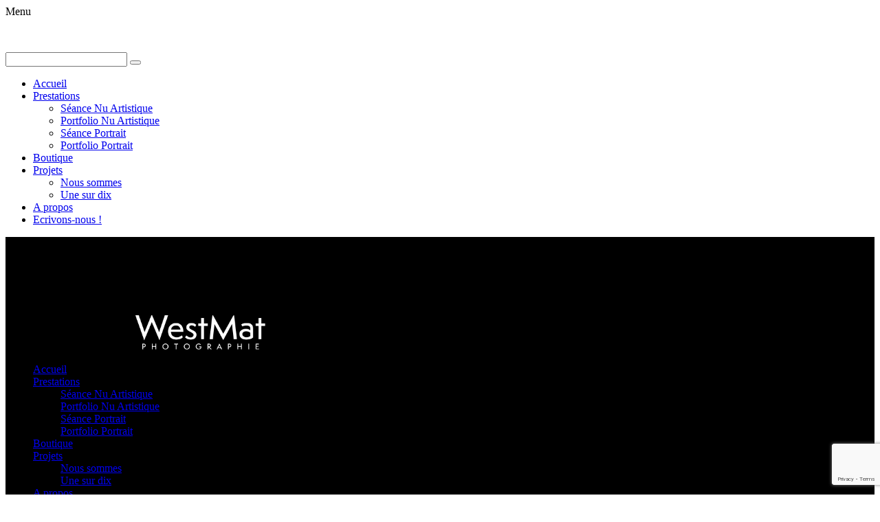

--- FILE ---
content_type: text/html; charset=UTF-8
request_url: https://westmatphotographie.fr/
body_size: 20277
content:
<!doctype html>
<html lang="fr-FR">
<head>
	<meta charset="UTF-8" />
	<meta name="viewport" content="width=device-width, initial-scale=1, maximum-scale=1" />
	<link rel="profile" href="https://gmpg.org/xfn/11" />
	<link rel="pingback" href="https://westmatphotographie.fr/xmlrpc.php" />
	<meta name='robots' content='index, follow, max-image-preview:large, max-snippet:-1, max-video-preview:-1' />

	<!-- This site is optimized with the Yoast SEO plugin v21.8.1 - https://yoast.com/wordpress/plugins/seo/ -->
	<title>HomePage Westmat Photographie</title>
	<link rel="canonical" href="https://westmatphotographie.fr/" />
	<meta property="og:locale" content="fr_FR" />
	<meta property="og:type" content="website" />
	<meta property="og:title" content="HomePage Westmat Photographie" />
	<meta property="og:description" content="Bienveillance. Intimité. Mouvement. Confiance. Photographe Nu et Portrait Auvergne Rhône-Alpes, Bretagne, Ile-de-France et même ailleurs Bienvenue à toutes et à tous ! Nu Artistique (Ré)Inventer le regard du soi, loin des injonctions extérieures et le jugement sociétal. Un moment de douceur pour que chacun puisse trouver sa représentation. Portfolio Portrait Au hasard des rencontres je fais aussi quelques portraits. En solo, en couple ou en famille, j&rsquo;aime offrir un regard bienveillant. Portfolio LE NU ON EN PARLE ? Des séances [&hellip;]" />
	<meta property="og:url" content="https://westmatphotographie.fr/" />
	<meta property="og:site_name" content="WestmatPhotographie" />
	<meta property="article:publisher" content="https://www.facebook.com/Westmatphotographie/?ref=bookmarks" />
	<meta property="article:modified_time" content="2023-09-09T10:53:08+00:00" />
	<meta property="og:image" content="https://westmatphotographie.fr/wp-content/uploads/2023/09/lgbt.png" />
	<meta name="twitter:card" content="summary_large_image" />
	<meta name="twitter:site" content="@Mathieu_Westmat" />
	
	<meta name="p:domain_verify" content="10670fe5ef00d86b0004bf3d0273d398" />
	<!-- / Yoast SEO plugin. -->


<link rel='dns-prefetch' href='//stats.wp.com' />
<link rel='dns-prefetch' href='//i0.wp.com' />
<link rel='dns-prefetch' href='//c0.wp.com' />
<link rel="alternate" type="application/rss+xml" title="WestmatPhotographie &raquo; Flux" href="https://westmatphotographie.fr/feed/" />
<link rel="alternate" type="application/rss+xml" title="WestmatPhotographie &raquo; Flux des commentaires" href="https://westmatphotographie.fr/comments/feed/" />
		<!-- This site uses the Google Analytics by ExactMetrics plugin v8.11.1 - Using Analytics tracking - https://www.exactmetrics.com/ -->
							
			
							<!-- / Google Analytics by ExactMetrics -->
		
<style type="text/css">
img.wp-smiley,
img.emoji {
	display: inline !important;
	border: none !important;
	box-shadow: none !important;
	height: 1em !important;
	width: 1em !important;
	margin: 0 0.07em !important;
	vertical-align: -0.1em !important;
	background: none !important;
	padding: 0 !important;
}
</style>
	<link rel='stylesheet' id='sbi_styles-css' href='https://westmatphotographie.fr/wp-content/plugins/instagram-feed/css/sbi-styles.min.css?ver=6.10.0' type='text/css' media='all' />
<link rel='stylesheet' id='jetpack-videopress-video-block-view-css' href='https://westmatphotographie.fr/wp-content/plugins/jetpack/jetpack_vendor/automattic/jetpack-videopress/build/block-editor/blocks/video/view.css?minify=false&#038;ver=317afd605f368082816f' type='text/css' media='all' />
<link rel='stylesheet' id='mediaelement-css' href='https://c0.wp.com/c/6.2.8/wp-includes/js/mediaelement/mediaelementplayer-legacy.min.css' type='text/css' media='all' />
<link rel='stylesheet' id='wp-mediaelement-css' href='https://c0.wp.com/c/6.2.8/wp-includes/js/mediaelement/wp-mediaelement.min.css' type='text/css' media='all' />
<link rel='stylesheet' id='classic-theme-styles-css' href='https://c0.wp.com/c/6.2.8/wp-includes/css/classic-themes.min.css' type='text/css' media='all' />
<style id='global-styles-inline-css' type='text/css'>
body{--wp--preset--color--black: #000000;--wp--preset--color--cyan-bluish-gray: #abb8c3;--wp--preset--color--white: #ffffff;--wp--preset--color--pale-pink: #f78da7;--wp--preset--color--vivid-red: #cf2e2e;--wp--preset--color--luminous-vivid-orange: #ff6900;--wp--preset--color--luminous-vivid-amber: #fcb900;--wp--preset--color--light-green-cyan: #7bdcb5;--wp--preset--color--vivid-green-cyan: #00d084;--wp--preset--color--pale-cyan-blue: #8ed1fc;--wp--preset--color--vivid-cyan-blue: #0693e3;--wp--preset--color--vivid-purple: #9b51e0;--wp--preset--color--gray: #676767;--wp--preset--color--light-gray: #eeeeee;--wp--preset--color--dark-gray: #333333;--wp--preset--gradient--vivid-cyan-blue-to-vivid-purple: linear-gradient(135deg,rgba(6,147,227,1) 0%,rgb(155,81,224) 100%);--wp--preset--gradient--light-green-cyan-to-vivid-green-cyan: linear-gradient(135deg,rgb(122,220,180) 0%,rgb(0,208,130) 100%);--wp--preset--gradient--luminous-vivid-amber-to-luminous-vivid-orange: linear-gradient(135deg,rgba(252,185,0,1) 0%,rgba(255,105,0,1) 100%);--wp--preset--gradient--luminous-vivid-orange-to-vivid-red: linear-gradient(135deg,rgba(255,105,0,1) 0%,rgb(207,46,46) 100%);--wp--preset--gradient--very-light-gray-to-cyan-bluish-gray: linear-gradient(135deg,rgb(238,238,238) 0%,rgb(169,184,195) 100%);--wp--preset--gradient--cool-to-warm-spectrum: linear-gradient(135deg,rgb(74,234,220) 0%,rgb(151,120,209) 20%,rgb(207,42,186) 40%,rgb(238,44,130) 60%,rgb(251,105,98) 80%,rgb(254,248,76) 100%);--wp--preset--gradient--blush-light-purple: linear-gradient(135deg,rgb(255,206,236) 0%,rgb(152,150,240) 100%);--wp--preset--gradient--blush-bordeaux: linear-gradient(135deg,rgb(254,205,165) 0%,rgb(254,45,45) 50%,rgb(107,0,62) 100%);--wp--preset--gradient--luminous-dusk: linear-gradient(135deg,rgb(255,203,112) 0%,rgb(199,81,192) 50%,rgb(65,88,208) 100%);--wp--preset--gradient--pale-ocean: linear-gradient(135deg,rgb(255,245,203) 0%,rgb(182,227,212) 50%,rgb(51,167,181) 100%);--wp--preset--gradient--electric-grass: linear-gradient(135deg,rgb(202,248,128) 0%,rgb(113,206,126) 100%);--wp--preset--gradient--midnight: linear-gradient(135deg,rgb(2,3,129) 0%,rgb(40,116,252) 100%);--wp--preset--duotone--dark-grayscale: url('#wp-duotone-dark-grayscale');--wp--preset--duotone--grayscale: url('#wp-duotone-grayscale');--wp--preset--duotone--purple-yellow: url('#wp-duotone-purple-yellow');--wp--preset--duotone--blue-red: url('#wp-duotone-blue-red');--wp--preset--duotone--midnight: url('#wp-duotone-midnight');--wp--preset--duotone--magenta-yellow: url('#wp-duotone-magenta-yellow');--wp--preset--duotone--purple-green: url('#wp-duotone-purple-green');--wp--preset--duotone--blue-orange: url('#wp-duotone-blue-orange');--wp--preset--font-size--small: 13px;--wp--preset--font-size--medium: 20px;--wp--preset--font-size--large: 36px;--wp--preset--font-size--x-large: 42px;--wp--preset--spacing--20: 0.44rem;--wp--preset--spacing--30: 0.67rem;--wp--preset--spacing--40: 1rem;--wp--preset--spacing--50: 1.5rem;--wp--preset--spacing--60: 2.25rem;--wp--preset--spacing--70: 3.38rem;--wp--preset--spacing--80: 5.06rem;--wp--preset--shadow--natural: 6px 6px 9px rgba(0, 0, 0, 0.2);--wp--preset--shadow--deep: 12px 12px 50px rgba(0, 0, 0, 0.4);--wp--preset--shadow--sharp: 6px 6px 0px rgba(0, 0, 0, 0.2);--wp--preset--shadow--outlined: 6px 6px 0px -3px rgba(255, 255, 255, 1), 6px 6px rgba(0, 0, 0, 1);--wp--preset--shadow--crisp: 6px 6px 0px rgba(0, 0, 0, 1);}:where(.is-layout-flex){gap: 0.5em;}body .is-layout-flow > .alignleft{float: left;margin-inline-start: 0;margin-inline-end: 2em;}body .is-layout-flow > .alignright{float: right;margin-inline-start: 2em;margin-inline-end: 0;}body .is-layout-flow > .aligncenter{margin-left: auto !important;margin-right: auto !important;}body .is-layout-constrained > .alignleft{float: left;margin-inline-start: 0;margin-inline-end: 2em;}body .is-layout-constrained > .alignright{float: right;margin-inline-start: 2em;margin-inline-end: 0;}body .is-layout-constrained > .aligncenter{margin-left: auto !important;margin-right: auto !important;}body .is-layout-constrained > :where(:not(.alignleft):not(.alignright):not(.alignfull)){max-width: var(--wp--style--global--content-size);margin-left: auto !important;margin-right: auto !important;}body .is-layout-constrained > .alignwide{max-width: var(--wp--style--global--wide-size);}body .is-layout-flex{display: flex;}body .is-layout-flex{flex-wrap: wrap;align-items: center;}body .is-layout-flex > *{margin: 0;}:where(.wp-block-columns.is-layout-flex){gap: 2em;}.has-black-color{color: var(--wp--preset--color--black) !important;}.has-cyan-bluish-gray-color{color: var(--wp--preset--color--cyan-bluish-gray) !important;}.has-white-color{color: var(--wp--preset--color--white) !important;}.has-pale-pink-color{color: var(--wp--preset--color--pale-pink) !important;}.has-vivid-red-color{color: var(--wp--preset--color--vivid-red) !important;}.has-luminous-vivid-orange-color{color: var(--wp--preset--color--luminous-vivid-orange) !important;}.has-luminous-vivid-amber-color{color: var(--wp--preset--color--luminous-vivid-amber) !important;}.has-light-green-cyan-color{color: var(--wp--preset--color--light-green-cyan) !important;}.has-vivid-green-cyan-color{color: var(--wp--preset--color--vivid-green-cyan) !important;}.has-pale-cyan-blue-color{color: var(--wp--preset--color--pale-cyan-blue) !important;}.has-vivid-cyan-blue-color{color: var(--wp--preset--color--vivid-cyan-blue) !important;}.has-vivid-purple-color{color: var(--wp--preset--color--vivid-purple) !important;}.has-black-background-color{background-color: var(--wp--preset--color--black) !important;}.has-cyan-bluish-gray-background-color{background-color: var(--wp--preset--color--cyan-bluish-gray) !important;}.has-white-background-color{background-color: var(--wp--preset--color--white) !important;}.has-pale-pink-background-color{background-color: var(--wp--preset--color--pale-pink) !important;}.has-vivid-red-background-color{background-color: var(--wp--preset--color--vivid-red) !important;}.has-luminous-vivid-orange-background-color{background-color: var(--wp--preset--color--luminous-vivid-orange) !important;}.has-luminous-vivid-amber-background-color{background-color: var(--wp--preset--color--luminous-vivid-amber) !important;}.has-light-green-cyan-background-color{background-color: var(--wp--preset--color--light-green-cyan) !important;}.has-vivid-green-cyan-background-color{background-color: var(--wp--preset--color--vivid-green-cyan) !important;}.has-pale-cyan-blue-background-color{background-color: var(--wp--preset--color--pale-cyan-blue) !important;}.has-vivid-cyan-blue-background-color{background-color: var(--wp--preset--color--vivid-cyan-blue) !important;}.has-vivid-purple-background-color{background-color: var(--wp--preset--color--vivid-purple) !important;}.has-black-border-color{border-color: var(--wp--preset--color--black) !important;}.has-cyan-bluish-gray-border-color{border-color: var(--wp--preset--color--cyan-bluish-gray) !important;}.has-white-border-color{border-color: var(--wp--preset--color--white) !important;}.has-pale-pink-border-color{border-color: var(--wp--preset--color--pale-pink) !important;}.has-vivid-red-border-color{border-color: var(--wp--preset--color--vivid-red) !important;}.has-luminous-vivid-orange-border-color{border-color: var(--wp--preset--color--luminous-vivid-orange) !important;}.has-luminous-vivid-amber-border-color{border-color: var(--wp--preset--color--luminous-vivid-amber) !important;}.has-light-green-cyan-border-color{border-color: var(--wp--preset--color--light-green-cyan) !important;}.has-vivid-green-cyan-border-color{border-color: var(--wp--preset--color--vivid-green-cyan) !important;}.has-pale-cyan-blue-border-color{border-color: var(--wp--preset--color--pale-cyan-blue) !important;}.has-vivid-cyan-blue-border-color{border-color: var(--wp--preset--color--vivid-cyan-blue) !important;}.has-vivid-purple-border-color{border-color: var(--wp--preset--color--vivid-purple) !important;}.has-vivid-cyan-blue-to-vivid-purple-gradient-background{background: var(--wp--preset--gradient--vivid-cyan-blue-to-vivid-purple) !important;}.has-light-green-cyan-to-vivid-green-cyan-gradient-background{background: var(--wp--preset--gradient--light-green-cyan-to-vivid-green-cyan) !important;}.has-luminous-vivid-amber-to-luminous-vivid-orange-gradient-background{background: var(--wp--preset--gradient--luminous-vivid-amber-to-luminous-vivid-orange) !important;}.has-luminous-vivid-orange-to-vivid-red-gradient-background{background: var(--wp--preset--gradient--luminous-vivid-orange-to-vivid-red) !important;}.has-very-light-gray-to-cyan-bluish-gray-gradient-background{background: var(--wp--preset--gradient--very-light-gray-to-cyan-bluish-gray) !important;}.has-cool-to-warm-spectrum-gradient-background{background: var(--wp--preset--gradient--cool-to-warm-spectrum) !important;}.has-blush-light-purple-gradient-background{background: var(--wp--preset--gradient--blush-light-purple) !important;}.has-blush-bordeaux-gradient-background{background: var(--wp--preset--gradient--blush-bordeaux) !important;}.has-luminous-dusk-gradient-background{background: var(--wp--preset--gradient--luminous-dusk) !important;}.has-pale-ocean-gradient-background{background: var(--wp--preset--gradient--pale-ocean) !important;}.has-electric-grass-gradient-background{background: var(--wp--preset--gradient--electric-grass) !important;}.has-midnight-gradient-background{background: var(--wp--preset--gradient--midnight) !important;}.has-small-font-size{font-size: var(--wp--preset--font-size--small) !important;}.has-medium-font-size{font-size: var(--wp--preset--font-size--medium) !important;}.has-large-font-size{font-size: var(--wp--preset--font-size--large) !important;}.has-x-large-font-size{font-size: var(--wp--preset--font-size--x-large) !important;}
.wp-block-navigation a:where(:not(.wp-element-button)){color: inherit;}
:where(.wp-block-columns.is-layout-flex){gap: 2em;}
.wp-block-pullquote{font-size: 1.5em;line-height: 1.6;}
</style>
<link rel='stylesheet' id='contact-form-7-css' href='https://westmatphotographie.fr/wp-content/plugins/contact-form-7/includes/css/styles.css?ver=5.8.7' type='text/css' media='all' />
<link rel='stylesheet' id='nextgen-download-gallery-css' href='https://westmatphotographie.fr/wp-content/plugins/nextgen-download-gallery/static/css/style.css?ver=1.6.2' type='text/css' media='all' />
<link rel='stylesheet' id='blacksilver-fontload-css' href='https://westmatphotographie.fr/wp-content/themes/blacksilver/css/styles-fonts.css?ver=screen' type='text/css' media='all' />
<link rel='stylesheet' id='blacksilver-MainStyle-css' href='https://westmatphotographie.fr/wp-content/themes/blacksilver/style.css?ver=2.2' type='text/css' media='all' />
<link rel='stylesheet' id='blacksilver-content-style-css' href='https://westmatphotographie.fr/wp-content/themes/blacksilver/css/styles-content.css?ver=2.5' type='text/css' media='screen' />
<link rel='stylesheet' id='blacksilver-black-style-css' href='https://westmatphotographie.fr/wp-content/themes/blacksilver/css/styles-black.css?ver=1.1' type='text/css' media='screen' />
<link rel='stylesheet' id='blacksilver-ResponsiveCSS-css' href='https://westmatphotographie.fr/wp-content/themes/blacksilver/css/responsive.css?ver=1.6' type='text/css' media='screen' />
<link rel='stylesheet' id='chosen-css' href='https://westmatphotographie.fr/wp-content/plugins/imaginem-blocks-ii/assets/js/chosen/chosen.css?ver=6.2.8' type='text/css' media='screen' />
<link rel='stylesheet' id='owlcarousel-css' href='https://westmatphotographie.fr/wp-content/plugins/imaginem-blocks-ii/assets/js/owlcarousel/owl.carousel.css?ver=1.0' type='text/css' media='all' />
<link rel='stylesheet' id='lightgallery-css' href='https://westmatphotographie.fr/wp-content/plugins/imaginem-blocks-ii/assets/js/lightbox/css/lightgallery.css?ver=6.2.8' type='text/css' media='screen' />
<link rel='stylesheet' id='lightgallery-transitions-css' href='https://westmatphotographie.fr/wp-content/plugins/imaginem-blocks-ii/assets/js/lightbox/css/lg-transitions.min.css?ver=6.2.8' type='text/css' media='screen' />
<link rel='stylesheet' id='jplayer-css' href='https://westmatphotographie.fr/wp-content/plugins/imaginem-blocks-ii/assets/js/html5player/jplayer.dark.css?ver=6.2.8' type='text/css' media='screen' />
<link rel='stylesheet' id='font-awesome-css' href='https://westmatphotographie.fr/wp-content/plugins/elementor/assets/lib/font-awesome/css/font-awesome.min.css?ver=4.7.0' type='text/css' media='all' />
<link rel='stylesheet' id='ion-icons-css' href='https://westmatphotographie.fr/wp-content/themes/blacksilver/css/fonts/ionicons/css/ionicons.min.css?ver=1.0' type='text/css' media='screen' />
<link rel='stylesheet' id='feather-webfonts-css' href='https://westmatphotographie.fr/wp-content/themes/blacksilver/css/fonts/feather-webfont/feather.css?ver=1.0' type='text/css' media='screen' />
<link rel='stylesheet' id='fontawesome-theme-css' href='https://westmatphotographie.fr/wp-content/plugins/imaginem-blocks-ii/assets/fonts/fontawesome/all.min.css?ver=6.2.8' type='text/css' media='screen' />
<link rel='stylesheet' id='et-fonts-css' href='https://westmatphotographie.fr/wp-content/themes/blacksilver/css/fonts/et-fonts/et-fonts.css?ver=1.0' type='text/css' media='screen' />
<link rel='stylesheet' id='simple-line-icons-css' href='https://westmatphotographie.fr/wp-content/themes/blacksilver/css/fonts/simple-line-icons/simple-line-icons.css?ver=1.0' type='text/css' media='screen' />
<link rel='stylesheet' id='elementor-icons-css' href='https://westmatphotographie.fr/wp-content/plugins/elementor/assets/lib/eicons/css/elementor-icons.min.css?ver=5.30.0' type='text/css' media='all' />
<link rel='stylesheet' id='elementor-frontend-css' href='https://westmatphotographie.fr/wp-content/plugins/elementor/assets/css/frontend.min.css?ver=3.23.4' type='text/css' media='all' />
<link rel='stylesheet' id='swiper-css' href='https://westmatphotographie.fr/wp-content/plugins/elementor/assets/lib/swiper/v8/css/swiper.min.css?ver=8.4.5' type='text/css' media='all' />
<link rel='stylesheet' id='elementor-post-6976-css' href='https://westmatphotographie.fr/wp-content/uploads/elementor/css/post-6976.css?ver=1680109115' type='text/css' media='all' />
<link rel='stylesheet' id='sbistyles-css' href='https://westmatphotographie.fr/wp-content/plugins/instagram-feed/css/sbi-styles.min.css?ver=6.10.0' type='text/css' media='all' />
<link rel='stylesheet' id='elementor-post-659-css' href='https://westmatphotographie.fr/wp-content/uploads/elementor/css/post-659.css?ver=1694257056' type='text/css' media='all' />
<link rel='stylesheet' id='google-fonts-1-css' href='https://fonts.googleapis.com/css?family=Roboto%3A100%2C100italic%2C200%2C200italic%2C300%2C300italic%2C400%2C400italic%2C500%2C500italic%2C600%2C600italic%2C700%2C700italic%2C800%2C800italic%2C900%2C900italic%7CRoboto+Slab%3A100%2C100italic%2C200%2C200italic%2C300%2C300italic%2C400%2C400italic%2C500%2C500italic%2C600%2C600italic%2C700%2C700italic%2C800%2C800italic%2C900%2C900italic&#038;display=auto&#038;ver=6.2.8' type='text/css' media='all' />
<link rel='stylesheet' id='jetpack_css-css' href='https://c0.wp.com/p/jetpack/12.1.2/css/jetpack.css' type='text/css' media='all' />
<link rel="preconnect" href="https://fonts.gstatic.com/" crossorigin><!--n2css--><!--n2js-->






<link rel="https://api.w.org/" href="https://westmatphotographie.fr/wp-json/" /><link rel="alternate" type="application/json" href="https://westmatphotographie.fr/wp-json/wp/v2/pages/659" /><link rel="EditURI" type="application/rsd+xml" title="RSD" href="https://westmatphotographie.fr/xmlrpc.php?rsd" />
<link rel="wlwmanifest" type="application/wlwmanifest+xml" href="https://westmatphotographie.fr/wp-includes/wlwmanifest.xml" />
<meta name="generator" content="WordPress 6.2.8" />
<link rel='shortlink' href='https://westmatphotographie.fr/' />
<link rel="alternate" type="application/json+oembed" href="https://westmatphotographie.fr/wp-json/oembed/1.0/embed?url=https%3A%2F%2Fwestmatphotographie.fr%2F" />
<link rel="alternate" type="text/xml+oembed" href="https://westmatphotographie.fr/wp-json/oembed/1.0/embed?url=https%3A%2F%2Fwestmatphotographie.fr%2F&#038;format=xml" />
	<style>img#wpstats{display:none}</style>
		<meta name="generator" content="Elementor 3.23.4; features: additional_custom_breakpoints, e_lazyload; settings: css_print_method-external, google_font-enabled, font_display-auto">
<style type="text/css">.recentcomments a{display:inline !important;padding:0 !important;margin:0 !important;}</style>			<style>
				.e-con.e-parent:nth-of-type(n+4):not(.e-lazyloaded):not(.e-no-lazyload),
				.e-con.e-parent:nth-of-type(n+4):not(.e-lazyloaded):not(.e-no-lazyload) * {
					background-image: none !important;
				}
				@media screen and (max-height: 1024px) {
					.e-con.e-parent:nth-of-type(n+3):not(.e-lazyloaded):not(.e-no-lazyload),
					.e-con.e-parent:nth-of-type(n+3):not(.e-lazyloaded):not(.e-no-lazyload) * {
						background-image: none !important;
					}
				}
				@media screen and (max-height: 640px) {
					.e-con.e-parent:nth-of-type(n+2):not(.e-lazyloaded):not(.e-no-lazyload),
					.e-con.e-parent:nth-of-type(n+2):not(.e-lazyloaded):not(.e-no-lazyload) * {
						background-image: none !important;
					}
				}
			</style>
						<style type="text/css">
				/* If html does not have either class, do not show lazy loaded images. */
				html:not( .jetpack-lazy-images-js-enabled ):not( .js ) .jetpack-lazy-image {
					display: none;
				}
			</style>
			
		<meta name="generator" content="Powered by Slider Revolution 6.5.20 - responsive, Mobile-Friendly Slider Plugin for WordPress with comfortable drag and drop interface." />
<link rel="icon" href="https://i0.wp.com/westmatphotographie.fr/wp-content/uploads/2019/04/cropped-logoSITE_v3.jpg?fit=32%2C32&#038;ssl=1" sizes="32x32" />
<link rel="icon" href="https://i0.wp.com/westmatphotographie.fr/wp-content/uploads/2019/04/cropped-logoSITE_v3.jpg?fit=192%2C192&#038;ssl=1" sizes="192x192" />
<link rel="apple-touch-icon" href="https://i0.wp.com/westmatphotographie.fr/wp-content/uploads/2019/04/cropped-logoSITE_v3.jpg?fit=180%2C180&#038;ssl=1" />
<meta name="msapplication-TileImage" content="https://i0.wp.com/westmatphotographie.fr/wp-content/uploads/2019/04/cropped-logoSITE_v3.jpg?fit=270%2C270&#038;ssl=1" />

<style id="kirki-inline-styles">.menu-is-horizontal .outer-wrap,.container-outer,.comment-respond,.commentform-wrap .comment.odd,ol.commentlist li.comment{background-color:#000000;}.dimmer-text{font-family:inherit;font-size:28px;letter-spacing:0px;line-height:1.314;color:#ffffff;}#dimmer{background:rgba(0, 0, 0, 0.8);background-color:rgba(0, 0, 0, 0.8);background-repeat:no-repeat;background-position:center center;background-attachment:fixed;-webkit-background-size:cover;-moz-background-size:cover;-ms-background-size:cover;-o-background-size:cover;background-size:cover;}.insta-grid-wrap{width:55%;}.menu-is-horizontal .logo img{height:50px;}.split-menu.menu-is-horizontal .logo img{padding-top:26px;}.split-menu .homemenu{left:0px;}.stickymenu-active.menu-is-horizontal .logo img{height:50px;}.logo-mobile .logoimage{height:30px;top:16px;}#copyright .footer-logo-image{width:215px;padding-top:0px;padding-bottom:15px;}.preloader-style-default.loading-spinner,.preloader-cover-screen{background:#505050;background-color:#505050;background-repeat:no-repeat;background-position:center center;background-attachment:fixed;-webkit-background-size:cover;-moz-background-size:cover;-ms-background-size:cover;-o-background-size:cover;background-size:cover;}.error404{background:#eaeaea;background-color:#eaeaea;background-repeat:no-repeat;background-position:center center;background-attachment:fixed;-webkit-background-size:cover;-moz-background-size:cover;-ms-background-size:cover;-o-background-size:cover;background-size:cover;}.mtheme-404-wrap .mtheme-404-error-message1,.entry-content .mtheme-404-wrap h4,.mtheme-404-wrap #searchbutton i{color:#000000;}.mtheme-404-wrap #searchform input{border-color:#000000;color:#000000;}.mtheme-404-wrap .mtheme-404-icon i{color:#000000;}.mtheme-lightbox.lg-outer{background-color:#ffffff;}.mtheme-lightbox #lg-counter,.mtheme-lightbox #lg-counter, .mtheme-lightbox .lg-sub-html, .mtheme-lightbox .lg-toolbar .lg-icon, .mtheme-lightbox .lg-actions .lg-next, .mtheme-lightbox .lg-actions .lg-prev{color:#000000;}body .mtheme-lightbox .lg-sub-html,body .mtheme-lightbox .lg-sub-html h4{color:#000000;}body .mtheme-lightbox .entry-content{color:#000000;}body .lightbox-purchase > a{color:#000000;border-color:#000000;}body .lightbox-purchase > a:hover{color:#000000;border-color:#000000;}.footer-outer-wrap #copyright{padding-top:40px;padding-bottom:40px;}#copyright,.footer-outer-wrap{background:#161616;}</style></head>
<body class="home page-template-default page page-id-659 wp-embed-responsive woo-cart-off parallax-is-off mobile-detected preloader-done main-menu-active general-theme-style-default general-theme-mod-dark lightbox-thumbnails-active gutenberg-lightbox-disabled fullscreen-mode-off page-has-full-background menu-social-active footer-widgets-inactive rightclick-block single-author theme-is-light default-layout stickymenu-enabled-sitewide split-menu menu-is-horizontal page-is-not-fullscreen fullscreen-ui-switchable header-type-overlay page-is-opaque theme-fullwidth body-dashboard-push footer-is-off edge-to-edge elementor-default elementor-kit-6976 elementor-page elementor-page-659">
<svg xmlns="http://www.w3.org/2000/svg" viewBox="0 0 0 0" width="0" height="0" focusable="false" role="none" style="visibility: hidden; position: absolute; left: -9999px; overflow: hidden;" ><defs><filter id="wp-duotone-dark-grayscale"><feColorMatrix color-interpolation-filters="sRGB" type="matrix" values=" .299 .587 .114 0 0 .299 .587 .114 0 0 .299 .587 .114 0 0 .299 .587 .114 0 0 " /><feComponentTransfer color-interpolation-filters="sRGB" ><feFuncR type="table" tableValues="0 0.49803921568627" /><feFuncG type="table" tableValues="0 0.49803921568627" /><feFuncB type="table" tableValues="0 0.49803921568627" /><feFuncA type="table" tableValues="1 1" /></feComponentTransfer><feComposite in2="SourceGraphic" operator="in" /></filter></defs></svg><svg xmlns="http://www.w3.org/2000/svg" viewBox="0 0 0 0" width="0" height="0" focusable="false" role="none" style="visibility: hidden; position: absolute; left: -9999px; overflow: hidden;" ><defs><filter id="wp-duotone-grayscale"><feColorMatrix color-interpolation-filters="sRGB" type="matrix" values=" .299 .587 .114 0 0 .299 .587 .114 0 0 .299 .587 .114 0 0 .299 .587 .114 0 0 " /><feComponentTransfer color-interpolation-filters="sRGB" ><feFuncR type="table" tableValues="0 1" /><feFuncG type="table" tableValues="0 1" /><feFuncB type="table" tableValues="0 1" /><feFuncA type="table" tableValues="1 1" /></feComponentTransfer><feComposite in2="SourceGraphic" operator="in" /></filter></defs></svg><svg xmlns="http://www.w3.org/2000/svg" viewBox="0 0 0 0" width="0" height="0" focusable="false" role="none" style="visibility: hidden; position: absolute; left: -9999px; overflow: hidden;" ><defs><filter id="wp-duotone-purple-yellow"><feColorMatrix color-interpolation-filters="sRGB" type="matrix" values=" .299 .587 .114 0 0 .299 .587 .114 0 0 .299 .587 .114 0 0 .299 .587 .114 0 0 " /><feComponentTransfer color-interpolation-filters="sRGB" ><feFuncR type="table" tableValues="0.54901960784314 0.98823529411765" /><feFuncG type="table" tableValues="0 1" /><feFuncB type="table" tableValues="0.71764705882353 0.25490196078431" /><feFuncA type="table" tableValues="1 1" /></feComponentTransfer><feComposite in2="SourceGraphic" operator="in" /></filter></defs></svg><svg xmlns="http://www.w3.org/2000/svg" viewBox="0 0 0 0" width="0" height="0" focusable="false" role="none" style="visibility: hidden; position: absolute; left: -9999px; overflow: hidden;" ><defs><filter id="wp-duotone-blue-red"><feColorMatrix color-interpolation-filters="sRGB" type="matrix" values=" .299 .587 .114 0 0 .299 .587 .114 0 0 .299 .587 .114 0 0 .299 .587 .114 0 0 " /><feComponentTransfer color-interpolation-filters="sRGB" ><feFuncR type="table" tableValues="0 1" /><feFuncG type="table" tableValues="0 0.27843137254902" /><feFuncB type="table" tableValues="0.5921568627451 0.27843137254902" /><feFuncA type="table" tableValues="1 1" /></feComponentTransfer><feComposite in2="SourceGraphic" operator="in" /></filter></defs></svg><svg xmlns="http://www.w3.org/2000/svg" viewBox="0 0 0 0" width="0" height="0" focusable="false" role="none" style="visibility: hidden; position: absolute; left: -9999px; overflow: hidden;" ><defs><filter id="wp-duotone-midnight"><feColorMatrix color-interpolation-filters="sRGB" type="matrix" values=" .299 .587 .114 0 0 .299 .587 .114 0 0 .299 .587 .114 0 0 .299 .587 .114 0 0 " /><feComponentTransfer color-interpolation-filters="sRGB" ><feFuncR type="table" tableValues="0 0" /><feFuncG type="table" tableValues="0 0.64705882352941" /><feFuncB type="table" tableValues="0 1" /><feFuncA type="table" tableValues="1 1" /></feComponentTransfer><feComposite in2="SourceGraphic" operator="in" /></filter></defs></svg><svg xmlns="http://www.w3.org/2000/svg" viewBox="0 0 0 0" width="0" height="0" focusable="false" role="none" style="visibility: hidden; position: absolute; left: -9999px; overflow: hidden;" ><defs><filter id="wp-duotone-magenta-yellow"><feColorMatrix color-interpolation-filters="sRGB" type="matrix" values=" .299 .587 .114 0 0 .299 .587 .114 0 0 .299 .587 .114 0 0 .299 .587 .114 0 0 " /><feComponentTransfer color-interpolation-filters="sRGB" ><feFuncR type="table" tableValues="0.78039215686275 1" /><feFuncG type="table" tableValues="0 0.94901960784314" /><feFuncB type="table" tableValues="0.35294117647059 0.47058823529412" /><feFuncA type="table" tableValues="1 1" /></feComponentTransfer><feComposite in2="SourceGraphic" operator="in" /></filter></defs></svg><svg xmlns="http://www.w3.org/2000/svg" viewBox="0 0 0 0" width="0" height="0" focusable="false" role="none" style="visibility: hidden; position: absolute; left: -9999px; overflow: hidden;" ><defs><filter id="wp-duotone-purple-green"><feColorMatrix color-interpolation-filters="sRGB" type="matrix" values=" .299 .587 .114 0 0 .299 .587 .114 0 0 .299 .587 .114 0 0 .299 .587 .114 0 0 " /><feComponentTransfer color-interpolation-filters="sRGB" ><feFuncR type="table" tableValues="0.65098039215686 0.40392156862745" /><feFuncG type="table" tableValues="0 1" /><feFuncB type="table" tableValues="0.44705882352941 0.4" /><feFuncA type="table" tableValues="1 1" /></feComponentTransfer><feComposite in2="SourceGraphic" operator="in" /></filter></defs></svg><svg xmlns="http://www.w3.org/2000/svg" viewBox="0 0 0 0" width="0" height="0" focusable="false" role="none" style="visibility: hidden; position: absolute; left: -9999px; overflow: hidden;" ><defs><filter id="wp-duotone-blue-orange"><feColorMatrix color-interpolation-filters="sRGB" type="matrix" values=" .299 .587 .114 0 0 .299 .587 .114 0 0 .299 .587 .114 0 0 .299 .587 .114 0 0 " /><feComponentTransfer color-interpolation-filters="sRGB" ><feFuncR type="table" tableValues="0.098039215686275 1" /><feFuncG type="table" tableValues="0 0.66274509803922" /><feFuncB type="table" tableValues="0.84705882352941 0.41960784313725" /><feFuncA type="table" tableValues="1 1" /></feComponentTransfer><feComposite in2="SourceGraphic" operator="in" /></filter></defs></svg>	<nav id="mobile-toggle-menu" class="mobile-toggle-menu mobile-toggle-menu-close">
		<span class="mobile-toggle-menu-trigger"><span>Menu</span></span>
	</nav>
	<div class="responsive-menu-wrap">
	<div class="mobile-alt-toggle">
			</div>
	<div class="mobile-menu-toggle">
		<div class="logo-mobile">
			<a href="https://westmatphotographie.fr/"><img class="custom-responsive-logo logoimage" src="https://westmatphotographie.fr/wp-content/uploads/2021/01/Logo-SiteV2_white.png" alt="logo" /></a>		</div>
		<div class="responsive-menu-overlay"></div>
	</div>
</div>
		<div class="responsive-mobile-menu">
			<div class="dashboard-columns">
				<div class="mobile-menu-social">
					<div class="mobile-socials-wrap clearfix">
					<aside id="msocial-widget-2" class="widget MSocial_Widget"><div class="social-header-wrap"><ul></ul></div></aside>					</div>
				</div>
			<form method="get" id="mobile-searchform" action="https://westmatphotographie.fr/">
		<input placeholder="" type="text" value="" name="s" id="ms" class="right" />
	<button id="mobile-searchbutton" title="" type="submit"><i class="feather-icon-search"></i></button>
</form>
				<nav>
				<ul id="menu-menu" class="mtree"><li id="menu-item-4783" class="menu-item menu-item-type-custom menu-item-object-custom current-menu-item current_page_item menu-item-home menu-item-4783"><a href="https://westmatphotographie.fr" aria-current="page">Accueil</a></li>
<li id="menu-item-4784" class="menu-item menu-item-type-custom menu-item-object-custom menu-item-has-children menu-item-4784"><a href="#">Prestations</a>
<ul class="sub-menu">
	<li id="menu-item-8810" class="menu-item menu-item-type-post_type menu-item-object-portfolio menu-item-8810"><a href="https://westmatphotographie.fr/corps-en-nature/">Séance Nu Artistique</a></li>
	<li id="menu-item-8809" class="menu-item menu-item-type-post_type menu-item-object-page menu-item-8809"><a href="https://westmatphotographie.fr/extraits-corps-en-nature/">Portfolio Nu Artistique</a></li>
	<li id="menu-item-8811" class="menu-item menu-item-type-post_type menu-item-object-portfolio menu-item-8811"><a href="https://westmatphotographie.fr/histoire-sur-pellicule/">Séance Portrait</a></li>
	<li id="menu-item-8808" class="menu-item menu-item-type-post_type menu-item-object-page menu-item-8808"><a href="https://westmatphotographie.fr/extraits-histoire-sur-pellicule/">Portfolio Portrait</a></li>
</ul>
</li>
<li id="menu-item-7845" class="menu-item menu-item-type-post_type menu-item-object-events menu-item-7845"><a href="https://westmatphotographie.fr/tirages">Boutique</a></li>
<li id="menu-item-8203" class="menu-item menu-item-type-custom menu-item-object-custom menu-item-has-children menu-item-8203"><a href="#">Projets</a>
<ul class="sub-menu">
	<li id="menu-item-8381" class="menu-item menu-item-type-post_type menu-item-object-page menu-item-8381"><a href="https://westmatphotographie.fr/nous-sommes/">Nous sommes</a></li>
	<li id="menu-item-8204" class="menu-item menu-item-type-post_type menu-item-object-page menu-item-8204"><a href="https://westmatphotographie.fr/une-sur-dix/">Une sur dix</a></li>
</ul>
</li>
<li id="menu-item-7691" class="menu-item menu-item-type-post_type menu-item-object-page menu-item-7691"><a href="https://westmatphotographie.fr/a-propos/">A propos</a></li>
<li id="menu-item-7703" class="menu-item menu-item-type-post_type menu-item-object-page menu-item-7703"><a href="https://westmatphotographie.fr/contact/">Ecrivons-nous !</a></li>
</ul>				</nav>
				<div class="clearfix"></div>
			</div>
		</div>
		<div class="outer-wrap stickymenu-zone">
<div class="outer-wrap-inner-zone">
	<div class="menu-social-header"><aside id="msocial-widget-1" class="widget MSocial_Widget"><div class="social-header-wrap"><ul>				<li class="social-icon">
				<a aria-label="Facebook" href="#"  target="_blank">
					<i class="fab fa-facebook-f"></i>
				</a>
				</li>
								<li class="social-icon">
				<a aria-label="Twitter" href="#"  target="_blank">
					<i class="fab fa-twitter"></i>
				</a>
				</li>
								<li class="social-icon">
				<a aria-label="Instagram" href="#"  target="_blank">
					<i class="fab fa-instagram"></i>
				</a>
				</li>
								<li class="social-icon">
				<a aria-label="500px" href="#"  target="_blank">
					<i class="fab fa-500px"></i>
				</a>
				</li>
				</ul></div></aside></div>		<div class="outer-header-wrap clearfix">
		<nav>
						<div class="mainmenu-navigation  clearfix">
				<div class="header-logo-section"><div class="logo"><a href="https://westmatphotographie.fr/"><img class="logo-theme-main logo-theme-primary logo-theme-dark logo-theme-custom" src="https://westmatphotographie.fr/wp-content/uploads/2021/01/Logo-SiteV2_black.png" alt="logo" /><img class="logo-theme-main logo-theme-secondary logo-theme-bright logo-theme-custom" src="https://westmatphotographie.fr/wp-content/uploads/2021/01/Logo-SiteV2_white.png" alt="logo" /></a></div></div>						<div class="homemenu">
						<ul id="menu-menu-1" class="sf-menu"><li class="menu-item menu-item-type-custom menu-item-object-custom current-menu-item current_page_item menu-item-home menu-item-4783      "><a href="https://westmatphotographie.fr">Accueil</a> </li>
<li class="menu-item menu-item-type-custom menu-item-object-custom menu-item-has-children menu-item-4784      "><a href="#">Prestations</a> 
<ul class="children children-depth-0 clearfix   ">
	<li class="menu-item menu-item-type-post_type menu-item-object-portfolio menu-item-8810      "><a href="https://westmatphotographie.fr/corps-en-nature/">Séance Nu Artistique</a> </li>
	<li class="menu-item menu-item-type-post_type menu-item-object-page menu-item-8809      "><a href="https://westmatphotographie.fr/extraits-corps-en-nature/">Portfolio Nu Artistique</a> </li>
	<li class="menu-item menu-item-type-post_type menu-item-object-portfolio menu-item-8811      "><a href="https://westmatphotographie.fr/histoire-sur-pellicule/">Séance Portrait</a> </li>
	<li class="menu-item menu-item-type-post_type menu-item-object-page menu-item-8808      "><a href="https://westmatphotographie.fr/extraits-histoire-sur-pellicule/">Portfolio Portrait</a> </li>
</ul>
</li>
<li class="menu-item menu-item-type-post_type menu-item-object-events menu-item-7845      "><a href="https://westmatphotographie.fr/tirages">Boutique</a> </li>
<li class="menu-item menu-item-type-custom menu-item-object-custom menu-item-has-children menu-item-8203      "><a href="#">Projets</a> 
<ul class="children children-depth-0 clearfix   ">
	<li class="menu-item menu-item-type-post_type menu-item-object-page menu-item-8381      "><a href="https://westmatphotographie.fr/nous-sommes/">Nous sommes</a> </li>
	<li class="menu-item menu-item-type-post_type menu-item-object-page menu-item-8204      "><a href="https://westmatphotographie.fr/une-sur-dix/">Une sur dix</a> </li>
</ul>
</li>
<li class="menu-item menu-item-type-post_type menu-item-object-page menu-item-7691      "><a href="https://westmatphotographie.fr/a-propos/">A propos</a> </li>
<li class="menu-item menu-item-type-post_type menu-item-object-page menu-item-7703      "><a href="https://westmatphotographie.fr/contact/">Ecrivons-nous !</a> </li>
</ul>						</div>
									</div>
		</nav>
	</div>
</div>
</div>
	<div id="home" class="container-wrapper container-fullwidth entry-content"><div class="horizontal-menu-body-container"><div class="container-outer"><div class="title-container-outer-wrap">
	<div class="title-container-wrap">
	<div class="title-container clearfix">
							<div class="entry-title-wrap">
				<h1 class="entry-title">
				HomePage Westmat Photographie				</h1>
			</div>
				</div>
</div>
</div>
	<div class="container clearfix">	<div class="page-contents-wrap  ">
				<div id="post-659" class="post-659 page type-page status-publish hentry">
			<div class="entry-page-wrapper entry-content clearfix">
					<div data-elementor-type="wp-post" data-elementor-id="659" class="elementor elementor-659">
						<section class="elementor-section elementor-top-section elementor-element elementor-element-340f7f4 elementor-section-boxed elementor-section-height-default elementor-section-height-default" data-id="340f7f4" data-element_type="section" data-settings="{&quot;background_background&quot;:&quot;classic&quot;}">
							<div class="elementor-background-overlay"></div>
							<div class="elementor-container elementor-column-gap-default">
					<div class="elementor-column elementor-col-100 elementor-top-column elementor-element elementor-element-38f57f8" data-id="38f57f8" data-element_type="column" data-settings="{&quot;background_background&quot;:&quot;classic&quot;}">
			<div class="elementor-widget-wrap">
							</div>
		</div>
					</div>
		</section>
				<section class="elementor-section elementor-top-section elementor-element elementor-element-2e1202f elementor-section-boxed elementor-section-height-default elementor-section-height-default" data-id="2e1202f" data-element_type="section">
						<div class="elementor-container elementor-column-gap-default">
					<div class="elementor-column elementor-col-100 elementor-top-column elementor-element elementor-element-c75e5ab" data-id="c75e5ab" data-element_type="column">
			<div class="elementor-widget-wrap elementor-element-populated">
						<div class="elementor-element elementor-element-a047bed section-align-center section-size-large subtitle-style-default elementor-widget elementor-widget-section-heading" data-id="a047bed" data-element_type="widget" data-widget_type="section-heading.default">
				<div class="elementor-widget-container">
			<div class="section-heading headingstyle-subtitle"><h5 class="entry-sub-title section-sub-title">Bienveillance. Intimité. Mouvement. Confiance.</h5><div class="section-title-wrapper"><h2 class="entry-title section-title"></h2></div></div>		</div>
				</div>
				<div class="elementor-element elementor-element-1b6242e section-align-center section-size-large subtitle-style-default elementor-widget elementor-widget-section-heading" data-id="1b6242e" data-element_type="widget" data-widget_type="section-heading.default">
				<div class="elementor-widget-container">
			<div class="section-heading headingstyle-title"><div class="section-title-wrapper"><h2 class="entry-title section-title">Photographe Nu et Portrait</h2></div><h5 class="entry-sub-title section-sub-title">Auvergne Rhône-Alpes, Bretagne, Ile-de-France et même ailleurs</h5><div class="section-description clearfix"><div class="section-description-inner"><p><em>Bienvenue à toutes et à tous !</em></p>
<p><img decoding="async" class="aligncenter wp-image-8733 jetpack-lazy-image" src="https://i0.wp.com/westmatphotographie.fr/wp-content/uploads/2023/09/lgbt.png?resize=44%2C44&#038;ssl=1" alt width="44" height="44" data-recalc-dims="1" data-lazy-srcset="https://i0.wp.com/westmatphotographie.fr/wp-content/uploads/2023/09/lgbt.png?w=512&amp;ssl=1 512w, https://i0.wp.com/westmatphotographie.fr/wp-content/uploads/2023/09/lgbt.png?resize=300%2C300&amp;ssl=1 300w, https://i0.wp.com/westmatphotographie.fr/wp-content/uploads/2023/09/lgbt.png?resize=150%2C150&amp;ssl=1 150w, https://i0.wp.com/westmatphotographie.fr/wp-content/uploads/2023/09/lgbt.png?resize=160%2C160&amp;ssl=1 160w" data-lazy-sizes="(max-width: 44px) 100vw, 44px" data-lazy-src="https://i0.wp.com/westmatphotographie.fr/wp-content/uploads/2023/09/lgbt.png?resize=44%2C44&amp;is-pending-load=1#038;ssl=1" srcset="[data-uri]"><noscript><img data-lazy-fallback="1" decoding="async" class="aligncenter wp-image-8733" src="https://i0.wp.com/westmatphotographie.fr/wp-content/uploads/2023/09/lgbt.png?resize=44%2C44&#038;ssl=1" alt="" width="44" height="44" srcset="https://i0.wp.com/westmatphotographie.fr/wp-content/uploads/2023/09/lgbt.png?w=512&amp;ssl=1 512w, https://i0.wp.com/westmatphotographie.fr/wp-content/uploads/2023/09/lgbt.png?resize=300%2C300&amp;ssl=1 300w, https://i0.wp.com/westmatphotographie.fr/wp-content/uploads/2023/09/lgbt.png?resize=150%2C150&amp;ssl=1 150w, https://i0.wp.com/westmatphotographie.fr/wp-content/uploads/2023/09/lgbt.png?resize=160%2C160&amp;ssl=1 160w" sizes="(max-width: 44px) 100vw, 44px" data-recalc-dims="1"  /></noscript></p>
</div></div></div>		</div>
				</div>
					</div>
		</div>
					</div>
		</section>
				<section class="elementor-section elementor-top-section elementor-element elementor-element-62ddc92 elementor-section-boxed elementor-section-height-default elementor-section-height-default" data-id="62ddc92" data-element_type="section" data-settings="{&quot;background_background&quot;:&quot;classic&quot;}">
							<div class="elementor-background-overlay"></div>
							<div class="elementor-container elementor-column-gap-no">
					<div class="elementor-column elementor-col-50 elementor-top-column elementor-element elementor-element-74627e0" data-id="74627e0" data-element_type="column">
			<div class="elementor-widget-wrap elementor-element-populated">
						<div class="elementor-element elementor-element-8d216a7 elementor-widget elementor-widget-flip-box" data-id="8d216a7" data-element_type="widget" data-widget_type="flip-box.default">
				<div class="elementor-widget-container">
			 		</div>
				</div>
					</div>
		</div>
				<div class="elementor-column elementor-col-50 elementor-top-column elementor-element elementor-element-0f9d786" data-id="0f9d786" data-element_type="column">
			<div class="elementor-widget-wrap elementor-element-populated">
						<div class="elementor-element elementor-element-3f74bb9 elementor-widget__width-initial elementor-widget elementor-widget-flip-box" data-id="3f74bb9" data-element_type="widget" data-widget_type="flip-box.default">
				<div class="elementor-widget-container">
			 		</div>
				</div>
					</div>
		</div>
					</div>
		</section>
				<section class="elementor-section elementor-top-section elementor-element elementor-element-c156019 elementor-section-boxed elementor-section-height-default elementor-section-height-default" data-id="c156019" data-element_type="section">
						<div class="elementor-container elementor-column-gap-default">
					<div class="elementor-column elementor-col-100 elementor-top-column elementor-element elementor-element-b01d336" data-id="b01d336" data-element_type="column">
			<div class="elementor-widget-wrap elementor-element-populated">
						<div class="elementor-element elementor-element-e883ed6 elementor-widget elementor-widget-heading" data-id="e883ed6" data-element_type="widget" data-widget_type="heading.default">
				<div class="elementor-widget-container">
			<h3 class="elementor-heading-title elementor-size-default">LE NU ON EN PARLE ?</h3>		</div>
				</div>
					</div>
		</div>
					</div>
		</section>
				<section class="elementor-section elementor-top-section elementor-element elementor-element-39eb513 elementor-section-boxed elementor-section-height-default elementor-section-height-default" data-id="39eb513" data-element_type="section" data-settings="{&quot;background_background&quot;:&quot;classic&quot;}">
						<div class="elementor-container elementor-column-gap-wider">
					<div class="elementor-column elementor-col-33 elementor-top-column elementor-element elementor-element-e078d10" data-id="e078d10" data-element_type="column">
			<div class="elementor-widget-wrap elementor-element-populated">
						<div class="elementor-element elementor-element-46bff11 service-box-view-default elementor-invisible elementor-widget elementor-widget-service-box" data-id="46bff11" data-element_type="widget" data-settings="{&quot;_animation&quot;:&quot;fadeIn&quot;}" data-widget_type="service-box.default">
				<div class="elementor-widget-container">
			<div class="service-column none service-column-1 service-boxes-icon-with-title true alignicon-top alignicon-top-horizontal serviceboxes-horizontal clearfix"> <div class="service-item none service-item-space"><div class="service-item-inner service-icon-size-small"><div class="service-icon"><span class="icon-outer"><i class="fontawesome in-circle  ion-ios-analytics-outline"></i></span></div><div class="service-content"><h4><a  href="https://westmatphotographie.fr/corps-en-nature/" >Des séances de nu gratuites ou à prix libre</a></h4><div class="service-details"><p> Dans une volonté d'ouvrir mon travail au plus grand nombre, de travailler autour de la représentation de tout à chacun qu'importe son déterminisme social, son genre, son âge ou sa couleur de peau, j'offre mes séances de nu, seul ou en groupe.  </p>
<a class="theme-btn-link" href="https://westmatphotographie.fr/corps-en-nature/"><div class="theme-btn theme-btn-outline-primary theme-hover-arrow">En savoir +</div></a></div></div></div></div> </div>		</div>
				</div>
					</div>
		</div>
				<div class="elementor-column elementor-col-33 elementor-top-column elementor-element elementor-element-e1824a9" data-id="e1824a9" data-element_type="column">
			<div class="elementor-widget-wrap elementor-element-populated">
						<div class="elementor-element elementor-element-4a5f712 service-box-view-default elementor-invisible elementor-widget elementor-widget-service-box" data-id="4a5f712" data-element_type="widget" data-settings="{&quot;_animation&quot;:&quot;fadeIn&quot;}" data-widget_type="service-box.default">
				<div class="elementor-widget-container">
			<div class="service-column none service-column-1 service-boxes-icon-with-title true alignicon-top alignicon-top-horizontal serviceboxes-horizontal clearfix"> <div class="service-item none service-item-space"><div class="service-item-inner service-icon-size-small"><div class="service-icon"><span class="icon-outer"><i class="fontawesome in-circle  ion-ios-heart-outline"></i></span></div><div class="service-content"><h4>À prix libre ?</h4><div class="service-details"><p> Vous avez les moyens et vous voulez récompenser mon travail ? Vous êtes libre de fixer vous même le prix de la séance de nu. Comme toujours seul ou en groupe ! </p>
</div></div></div></div> </div>		</div>
				</div>
					</div>
		</div>
				<div class="elementor-column elementor-col-33 elementor-top-column elementor-element elementor-element-1037076" data-id="1037076" data-element_type="column">
			<div class="elementor-widget-wrap elementor-element-populated">
						<div class="elementor-element elementor-element-13d6cfa service-box-view-default elementor-invisible elementor-widget elementor-widget-service-box" data-id="13d6cfa" data-element_type="widget" data-settings="{&quot;_animation&quot;:&quot;fadeIn&quot;}" data-widget_type="service-box.default">
				<div class="elementor-widget-container">
			<div class="service-column none service-column-1 service-boxes-icon-with-title true alignicon-top alignicon-top-horizontal serviceboxes-horizontal clearfix"> <div class="service-item none service-item-space"><div class="service-item-inner service-icon-size-small"><div class="service-icon"><span class="icon-outer"><i class="fontawesome in-circle  ion-ios-analytics"></i></span></div><div class="service-content"><h4><a  href="https://westmatphotographie.fr/contact/" >Conditions</a></h4><div class="service-details"><p> Bienveillance est le maître mot. Je vous demande aussi, dans le cadre des séances offertes, de signer un accord de publication pour que je puisse me servir des photos. C'est la seule contrainte. Elles peuvent néanmoins être anonymes.  </p>
<a class="theme-btn-link" href="https://westmatphotographie.fr/contact/"><div class="theme-btn theme-btn-outline-primary theme-hover-arrow">Venez, on en discute !</div></a></div></div></div></div> </div>		</div>
				</div>
					</div>
		</div>
					</div>
		</section>
				<section class="elementor-section elementor-top-section elementor-element elementor-element-2c0de43 elementor-section-content-middle elementor-section-boxed elementor-section-height-default elementor-section-height-default" data-id="2c0de43" data-element_type="section">
						<div class="elementor-container elementor-column-gap-default">
					<div class="elementor-column elementor-col-100 elementor-top-column elementor-element elementor-element-be0f718" data-id="be0f718" data-element_type="column">
			<div class="elementor-widget-wrap elementor-element-populated">
						<div class="elementor-element elementor-element-ee6eba5 elementor-hidden-mobile elementor-widget elementor-widget-heading" data-id="ee6eba5" data-element_type="widget" data-widget_type="heading.default">
				<div class="elementor-widget-container">
			<h5 class="elementor-heading-title elementor-size-default">CE QU'ILS EN DISENT</h5>		</div>
				</div>
					</div>
		</div>
					</div>
		</section>
				<section class="elementor-section elementor-top-section elementor-element elementor-element-51f3333 elementor-section-boxed elementor-section-height-default elementor-section-height-default" data-id="51f3333" data-element_type="section" data-settings="{&quot;background_background&quot;:&quot;classic&quot;}">
						<div class="elementor-container elementor-column-gap-default">
					<div class="elementor-column elementor-col-100 elementor-top-column elementor-element elementor-element-6bb7353" data-id="6bb7353" data-element_type="column" data-settings="{&quot;background_background&quot;:&quot;classic&quot;}">
			<div class="elementor-widget-wrap elementor-element-populated">
						<div class="elementor-element elementor-element-3736b19 testimonial-image-shape-circle elementor-widget elementor-widget-testimonials" data-id="3736b19" data-element_type="widget" data-widget_type="testimonials.default">
				<div class="elementor-widget-container">
			
<div class="testimonials-wrap">
	<div id="testimony-testimonial-id-783" data-type="testimony" data-autoplay="false" data-autoplaytimeout="5000" data-id="testimony-testimonial-id-783" class="owl-carousel-detect owl-carousel">
<div><div class="client-details"><img decoding="async" class="client-image jetpack-lazy-image" src="https://i0.wp.com/westmatphotographie.fr/wp-content/uploads/2023/09/DSC_0233.jpg?resize=770%2C770&amp;ssl=1" alt="testimonial-image" data-lazy-src="https://i0.wp.com/westmatphotographie.fr/wp-content/uploads/2023/09/DSC_0233.jpg?resize=770%2C770&amp;ssl=1&amp;is-pending-load=1" srcset="[data-uri]"><noscript><img data-lazy-fallback="1" decoding="async" class="client-image" src="https://i0.wp.com/westmatphotographie.fr/wp-content/uploads/2023/09/DSC_0233.jpg?resize=770%2C770&ssl=1" alt="testimonial-image"  /></noscript></div><div class="testimonial-say"><div class="client-say"><p>J'étais très anxieuse avant le shooting car je n'ai eu que des mauvaises expériences avec des photographes. Mais Mathieu a su me mettre à l'aise très rapidement. Il est très professionnel et respectueux. C'était la première fois que je posais nue et je suis contente d'avoir sauté le pas avec Mathieu. On est allé à mon rythme et on a fait uniquement ce que je me sentais capable de faire. Aujourd'hui j'ai reçu les photos et j'en suis plus que ravis, elles sont vraiment magnifiques ! Si j'ai un conseil à vous donner, n'hésitez pas à faire confiance à Mathieu, vous ne serez pas déçu ! Merci beaucoup Mathieu de m'avoir réconcilié avec les photographes, merci pour ta gentillesse, ton professionnalisme, ta patience et surtout ton talent !</p>
</div></div><div class="client-info"><span class="client-name">Tiffany</span><span class="client-company"></span></div></div><div><div class="client-details"><img decoding="async" class="client-image jetpack-lazy-image" src="https://i0.wp.com/westmatphotographie.fr/wp-content/uploads/2023/09/DSC_0537-Copie.jpg?resize=770%2C770&amp;ssl=1" alt="testimonial-image" data-lazy-src="https://i0.wp.com/westmatphotographie.fr/wp-content/uploads/2023/09/DSC_0537-Copie.jpg?resize=770%2C770&amp;ssl=1&amp;is-pending-load=1" srcset="[data-uri]"><noscript><img data-lazy-fallback="1" decoding="async" class="client-image" src="https://i0.wp.com/westmatphotographie.fr/wp-content/uploads/2023/09/DSC_0537-Copie.jpg?resize=770%2C770&ssl=1" alt="testimonial-image"  /></noscript></div><div class="testimonial-say"><div class="client-say"><p>Experience photographique parfaite avec Mathieu. Les photos sont incroyables et le temps passé avec le photographe, de qualité. Mathieu sait mettre à l'aise, tout en étant discret, respectueux et nous laissant imaginer et créer avec lui des images fortes. Nous allons à notre propre découverte tout en communiant avec la nature. Merci !</p>
</div></div><div class="client-info"><span class="client-name">Agathe</span><span class="client-company"></span></div></div><div><div class="client-details"><img decoding="async" class="client-image jetpack-lazy-image" src="https://i0.wp.com/westmatphotographie.fr/wp-content/uploads/2023/09/DSC_0348.jpg?resize=770%2C770&amp;ssl=1" alt="testimonial-image" data-lazy-src="https://i0.wp.com/westmatphotographie.fr/wp-content/uploads/2023/09/DSC_0348.jpg?resize=770%2C770&amp;ssl=1&amp;is-pending-load=1" srcset="[data-uri]"><noscript><img data-lazy-fallback="1" decoding="async" class="client-image" src="https://i0.wp.com/westmatphotographie.fr/wp-content/uploads/2023/09/DSC_0348.jpg?resize=770%2C770&ssl=1" alt="testimonial-image"  /></noscript></div><div class="testimonial-say"><div class="client-say"><p>Une première expérience avec Mathieu pour moi accompagné d'un ami, shooting en duo, ce fut un très bon moment et je suis ravi du résultat. Merci à Mathieu pour sa bienveillance et sa gentillesse, au plaisir de retravailler à ses côtés ✨</p>
</div></div><div class="client-info"><span class="client-name">Ada</span><span class="client-company"></span></div></div>
	</div>
</div>		</div>
				</div>
					</div>
		</div>
					</div>
		</section>
				<section class="elementor-section elementor-top-section elementor-element elementor-element-26ff323 elementor-section-boxed elementor-section-height-default elementor-section-height-default" data-id="26ff323" data-element_type="section">
						<div class="elementor-container elementor-column-gap-default">
					<div class="elementor-column elementor-col-50 elementor-top-column elementor-element elementor-element-de6d476" data-id="de6d476" data-element_type="column" data-settings="{&quot;background_background&quot;:&quot;classic&quot;}">
			<div class="elementor-widget-wrap elementor-element-populated">
						<div class="elementor-element elementor-element-a06ca1e elementor-widget elementor-widget-image" data-id="a06ca1e" data-element_type="widget" data-widget_type="image.default">
				<div class="elementor-widget-container">
													<img fetchpriority="high" decoding="async" width="770" height="770" src="https://i0.wp.com/westmatphotographie.fr/wp-content/uploads/2023/09/MLB3378.jpg?resize=770%2C770&amp;ssl=1" class="attachment-blacksilver-gridblock-square-big size-blacksilver-gridblock-square-big wp-image-8779 jetpack-lazy-image" alt data-lazy-srcset="https://i0.wp.com/westmatphotographie.fr/wp-content/uploads/2023/09/MLB3378.jpg?resize=150%2C150&amp;ssl=1 150w, https://i0.wp.com/westmatphotographie.fr/wp-content/uploads/2023/09/MLB3378.jpg?resize=770%2C770&amp;ssl=1 770w, https://i0.wp.com/westmatphotographie.fr/wp-content/uploads/2023/09/MLB3378.jpg?resize=160%2C160&amp;ssl=1 160w" data-lazy-sizes="(max-width: 770px) 100vw, 770px" data-lazy-src="https://i0.wp.com/westmatphotographie.fr/wp-content/uploads/2023/09/MLB3378.jpg?resize=770%2C770&amp;ssl=1&amp;is-pending-load=1" srcset="[data-uri]">													</div>
				</div>
					</div>
		</div>
				<div class="elementor-column elementor-col-50 elementor-top-column elementor-element elementor-element-b03868c" data-id="b03868c" data-element_type="column" data-settings="{&quot;background_background&quot;:&quot;classic&quot;}">
			<div class="elementor-widget-wrap elementor-element-populated">
						<div class="elementor-element elementor-element-658795b section-align-center animated-slow section-size-default subtitle-style-default elementor-invisible elementor-widget elementor-widget-section-heading" data-id="658795b" data-element_type="widget" data-settings="{&quot;_animation&quot;:&quot;fadeIn&quot;}" data-widget_type="section-heading.default">
				<div class="elementor-widget-container">
			<div class="section-heading headingstyle-default"><div class="section-title-wrapper"><h2 class="entry-title section-title">À PROPOS</h2></div><h5 class="entry-sub-title section-sub-title">" "</h5><div class="section-description clearfix"><div class="section-description-inner"><h1> </h1>
<p><b>Je suis photographe au Puy-de-dôme, en Bretagne et en Ile-de-France depuis 2019. </b></p>
<p>Désormais spécialisé dans les photos de nu en nature, je photographie aussi du nu en intérieur et des portraits.</p>
<p>Ingénieur en cybersécurité à temps partiel. Amoureux d'un BB T-rex. Ex-breton, heureux à la montagne et par-dessus tout au cœur des grands espaces naturels, j'adopte ma nouvelle région : Le Puy de Dôme. J'y vis depuis l'été 2023 en pleine campagne.</p>
<p>Danseur. Pianiste. Artiste.</p>
<p>Allié. Inclusif. Passionnée.</p>
<p>Je suis engagé pour la paix des corps. Tous les corps. </p>
<p>Je souhaite que mes photos vous offrent un souvenir poétique et unique de votre histoire. Au gré du courage de chacun de braver ses propres peurs. Je suis le témoin de nouvelles valeurs qui se diffusent peu à peu...</p>
</div></div><div class="section-button"><a  href="https://westmatphotographie.fr/a-propos/"><div class="mtheme-button">En savoir +</div></a></div></div>		</div>
				</div>
					</div>
		</div>
					</div>
		</section>
				<section class="elementor-section elementor-top-section elementor-element elementor-element-40bf234 elementor-section-full_width elementor-section-height-default elementor-section-height-default" data-id="40bf234" data-element_type="section" data-settings="{&quot;background_background&quot;:&quot;gradient&quot;}">
						<div class="elementor-container elementor-column-gap-no">
					<div class="elementor-column elementor-col-100 elementor-top-column elementor-element elementor-element-e7295af" data-id="e7295af" data-element_type="column">
			<div class="elementor-widget-wrap">
							</div>
		</div>
					</div>
		</section>
				<section class="elementor-section elementor-top-section elementor-element elementor-element-93af634 elementor-section-boxed elementor-section-height-default elementor-section-height-default" data-id="93af634" data-element_type="section">
						<div class="elementor-container elementor-column-gap-wider">
					<div class="elementor-column elementor-col-33 elementor-top-column elementor-element elementor-element-cd0aeaa" data-id="cd0aeaa" data-element_type="column">
			<div class="elementor-widget-wrap elementor-element-populated">
						<div class="elementor-element elementor-element-1abdbbe service-box-view-default elementor-invisible elementor-widget elementor-widget-service-box" data-id="1abdbbe" data-element_type="widget" data-settings="{&quot;_animation&quot;:&quot;fadeIn&quot;}" data-widget_type="service-box.default">
				<div class="elementor-widget-container">
			<div class="service-column none service-column-1 service-boxes-icon-with-title true alignicon-top alignicon-top-horizontal serviceboxes-horizontal clearfix"> <div class="service-item none service-item-space"><div class="service-item-inner service-icon-size-small"><div class="service-icon"><span class="icon-outer"><i class="fontawesome in-circle  ion-ios-analytics-outline"></i></span></div><div class="service-content"><div class="time-count-data" data-to="110">0</div><h4>Séances photo</h4><div class="service-details"><p> Ils m'ont fait confiance, serez-vous les prochains ? </p>
</div></div></div></div> </div>		</div>
				</div>
					</div>
		</div>
				<div class="elementor-column elementor-col-33 elementor-top-column elementor-element elementor-element-1bf8810" data-id="1bf8810" data-element_type="column">
			<div class="elementor-widget-wrap elementor-element-populated">
						<div class="elementor-element elementor-element-370c31e service-box-view-default elementor-invisible elementor-widget elementor-widget-service-box" data-id="370c31e" data-element_type="widget" data-settings="{&quot;_animation&quot;:&quot;fadeIn&quot;}" data-widget_type="service-box.default">
				<div class="elementor-widget-container">
			<div class="service-column none service-column-1 service-boxes-icon-with-title true alignicon-top alignicon-top-horizontal serviceboxes-horizontal clearfix"> <div class="service-item none service-item-space"><div class="service-item-inner service-icon-size-small"><div class="service-icon"><span class="icon-outer"><i class="fontawesome in-circle  ion-ios-analytics"></i></span></div><div class="service-content"><div class="time-count-data" data-to="4500">0</div><h4><a  href="https://www.instagram.com/westmat/" >Instagram</a></h4><div class="service-details"><p> Ouvrons-nous aux autres pour que chacun puisse s'exprimer en toute liberté.</p>
<a class="theme-btn-link" href="https://www.instagram.com/westmat/"><div class="theme-btn theme-btn-outline-primary theme-hover-arrow">Rejoignez la communauté !</div></a></div></div></div></div> </div>		</div>
				</div>
					</div>
		</div>
				<div class="elementor-column elementor-col-33 elementor-top-column elementor-element elementor-element-9cf1f67" data-id="9cf1f67" data-element_type="column">
			<div class="elementor-widget-wrap elementor-element-populated">
						<div class="elementor-element elementor-element-794e6d6 service-box-view-default elementor-invisible elementor-widget elementor-widget-service-box" data-id="794e6d6" data-element_type="widget" data-settings="{&quot;_animation&quot;:&quot;fadeIn&quot;}" data-widget_type="service-box.default">
				<div class="elementor-widget-container">
			<div class="service-column none service-column-1 service-boxes-icon-with-title true alignicon-top alignicon-top-horizontal serviceboxes-horizontal clearfix"> <div class="service-item none service-item-space"><div class="service-item-inner service-icon-size-small"><div class="service-icon"><span class="icon-outer"><i class="fontawesome in-circle  ion-ionic"></i></span></div><div class="service-content"><div class="time-count-data" data-to="5">0</div><h4>Années d&#039;expérience</h4><div class="service-details"><p> Les années passent et je mesure la chance que j'ai de vous rencontrer, d'avoir votre confiance et que puisse créer année après année de belles choses ensemble. </p>
</div></div></div></div> </div>		</div>
				</div>
					</div>
		</div>
					</div>
		</section>
				</div>
					</div>
					</div><!-- .entry-content -->
			</div>
	</div>
</div><div class="footer-outer-wrap">	<div class="footer-end-block clearfix">
			<h3 class="instagram-username"><i class="fab fa-instagram"></i> Westmat</h3>
		<div id="insta-grid-id-detect" class="insta-grid-detect inst-grid-style-"><div id="instagram-grid-gen">		<div id="sbi_mod_error" >
			<span>Ce message d’erreur n’est visible que pour les administrateurs de WordPress</span><br/>
			<p><strong>Erreur. Aucun flux trouvé.</strong>
			<p>Veuillez aller sur la page de réglages d‘Instagram Feed pour connecter votre compte.</p>
		</div>
		</div><div class="insta-grid-outer clearfix"><div class="insta-grid-wrap"><div id="659-6969df46b6a43" data-id="659-6969df46b6a43" data-rows="1" data-responsivecolumns="4" data-columns="4" data-transition="random" data-slideshow="true" class="ri-grid ri-grid-size-2"><ul><li class="gridblock-grid-element insta-image-absent insta-grid-image-1"><a href="#" target="_blank"  class="insta-bgload instagram-photos-link"><img src="https://westmatphotographie.fr/wp-content/themes/blacksilver/images/blank-grid.png" data-src="https://westmatphotographie.fr/wp-content/themes/blacksilver/images/blank-grid.png" alt="instagram" class="displayed-image"/><div class="gridblock-background-hover"><div class="gridblock-links-wrap"></div></div></a></li><li class="gridblock-grid-element insta-image-absent insta-grid-image-2"><a href="#" target="_blank"  class="insta-bgload instagram-photos-link"><img src="https://westmatphotographie.fr/wp-content/themes/blacksilver/images/blank-grid.png" data-src="https://westmatphotographie.fr/wp-content/themes/blacksilver/images/blank-grid.png" alt="instagram" class="displayed-image"/><div class="gridblock-background-hover"><div class="gridblock-links-wrap"></div></div></a></li><li class="gridblock-grid-element insta-image-absent insta-grid-image-3"><a href="#" target="_blank"  class="insta-bgload instagram-photos-link"><img src="https://westmatphotographie.fr/wp-content/themes/blacksilver/images/blank-grid.png" data-src="https://westmatphotographie.fr/wp-content/themes/blacksilver/images/blank-grid.png" alt="instagram" class="displayed-image"/><div class="gridblock-background-hover"><div class="gridblock-links-wrap"></div></div></a></li><li class="gridblock-grid-element insta-image-absent insta-grid-image-4"><a href="#" target="_blank"  class="insta-bgload instagram-photos-link"><img src="https://westmatphotographie.fr/wp-content/themes/blacksilver/images/blank-grid.png" data-src="https://westmatphotographie.fr/wp-content/themes/blacksilver/images/blank-grid.png" alt="instagram" class="displayed-image"/><div class="gridblock-background-hover"><div class="gridblock-links-wrap"></div></div></a></li><li class="gridblock-grid-element insta-image-absent insta-grid-image-5"><a href="#" target="_blank"  class="insta-bgload instagram-photos-link"><img src="https://westmatphotographie.fr/wp-content/themes/blacksilver/images/blank-grid.png" data-src="https://westmatphotographie.fr/wp-content/themes/blacksilver/images/blank-grid.png" alt="instagram" class="displayed-image"/><div class="gridblock-background-hover"><div class="gridblock-links-wrap"></div></div></a></li><li class="gridblock-grid-element insta-image-absent insta-grid-image-6"><a href="#" target="_blank"  class="insta-bgload instagram-photos-link"><img src="https://westmatphotographie.fr/wp-content/themes/blacksilver/images/blank-grid.png" data-src="https://westmatphotographie.fr/wp-content/themes/blacksilver/images/blank-grid.png" alt="instagram" class="displayed-image"/><div class="gridblock-background-hover"><div class="gridblock-links-wrap"></div></div></a></li><li class="gridblock-grid-element insta-image-absent insta-grid-image-7"><a href="#" target="_blank"  class="insta-bgload instagram-photos-link"><img src="https://westmatphotographie.fr/wp-content/themes/blacksilver/images/blank-grid.png" data-src="https://westmatphotographie.fr/wp-content/themes/blacksilver/images/blank-grid.png" alt="instagram" class="displayed-image"/><div class="gridblock-background-hover"><div class="gridblock-links-wrap"></div></div></a></li><li class="gridblock-grid-element insta-image-absent insta-grid-image-8"><a href="#" target="_blank"  class="insta-bgload instagram-photos-link"><img src="https://westmatphotographie.fr/wp-content/themes/blacksilver/images/blank-grid.png" data-src="https://westmatphotographie.fr/wp-content/themes/blacksilver/images/blank-grid.png" alt="instagram" class="displayed-image"/><div class="gridblock-background-hover"><div class="gridblock-links-wrap"></div></div></a></li><li class="gridblock-grid-element insta-image-absent insta-grid-image-9"><a href="#" target="_blank"  class="insta-bgload instagram-photos-link"><img src="https://westmatphotographie.fr/wp-content/themes/blacksilver/images/blank-grid.png" data-src="https://westmatphotographie.fr/wp-content/themes/blacksilver/images/blank-grid.png" alt="instagram" class="displayed-image"/><div class="gridblock-background-hover"><div class="gridblock-links-wrap"></div></div></a></li><li class="gridblock-grid-element insta-image-absent insta-grid-image-10"><a href="#" target="_blank"  class="insta-bgload instagram-photos-link"><img src="https://westmatphotographie.fr/wp-content/themes/blacksilver/images/blank-grid.png" data-src="https://westmatphotographie.fr/wp-content/themes/blacksilver/images/blank-grid.png" alt="instagram" class="displayed-image"/><div class="gridblock-background-hover"><div class="gridblock-links-wrap"></div></div></a></li><li class="gridblock-grid-element insta-image-absent insta-grid-image-11"><a href="#" target="_blank"  class="insta-bgload instagram-photos-link"><img src="https://westmatphotographie.fr/wp-content/themes/blacksilver/images/blank-grid.png" data-src="https://westmatphotographie.fr/wp-content/themes/blacksilver/images/blank-grid.png" alt="instagram" class="displayed-image"/><div class="gridblock-background-hover"><div class="gridblock-links-wrap"></div></div></a></li><li class="gridblock-grid-element insta-image-absent insta-grid-image-12"><a href="#" target="_blank"  class="insta-bgload instagram-photos-link"><img src="https://westmatphotographie.fr/wp-content/themes/blacksilver/images/blank-grid.png" data-src="https://westmatphotographie.fr/wp-content/themes/blacksilver/images/blank-grid.png" alt="instagram" class="displayed-image"/><div class="gridblock-background-hover"><div class="gridblock-links-wrap"></div></div></a></li><li class="gridblock-grid-element insta-image-absent insta-grid-image-13"><a href="#" target="_blank"  class="insta-bgload instagram-photos-link"><img src="https://westmatphotographie.fr/wp-content/themes/blacksilver/images/blank-grid.png" data-src="https://westmatphotographie.fr/wp-content/themes/blacksilver/images/blank-grid.png" alt="instagram" class="displayed-image"/><div class="gridblock-background-hover"><div class="gridblock-links-wrap"></div></div></a></li><li class="gridblock-grid-element insta-image-absent insta-grid-image-14"><a href="#" target="_blank"  class="insta-bgload instagram-photos-link"><img src="https://westmatphotographie.fr/wp-content/themes/blacksilver/images/blank-grid.png" data-src="https://westmatphotographie.fr/wp-content/themes/blacksilver/images/blank-grid.png" alt="instagram" class="displayed-image"/><div class="gridblock-background-hover"><div class="gridblock-links-wrap"></div></div></a></li><li class="gridblock-grid-element insta-image-absent insta-grid-image-15"><a href="#" target="_blank"  class="insta-bgload instagram-photos-link"><img src="https://westmatphotographie.fr/wp-content/themes/blacksilver/images/blank-grid.png" data-src="https://westmatphotographie.fr/wp-content/themes/blacksilver/images/blank-grid.png" alt="instagram" class="displayed-image"/><div class="gridblock-background-hover"><div class="gridblock-links-wrap"></div></div></a></li></ul></div></div></div></div>	</div>
	<div class="footer-multi-column-wrap"></div>	<div id="copyright" class="footer-container footer-logo-present">
		<div class="footer-logo">
				<img class="custom-footer-logo footer-logo-image" src="https://westmatphotographie.fr/wp-content/uploads/2021/01/Logo-SiteV2_white.png" alt="logo" />		</div>
					<div class="horizontal-footer-copyright">Westmat Photographie 2026 © <br>
<br>
<a href="https://westmatphotographie.fr/mentions-legales/">Mentions légales</a>
<br>
<br>
<a href="https://westmatphotographie.fr/conditions-generales-de-prestations-de-services">Conditions générales de prestations de services</a></div>
		</div>
	</div>
	</div></div><div id="dimmer"><div class="dimmer-outer"><div class="dimmer-inner"><div class="dimmer-text">Le click droit est désactivé sur ce site. 

Enregistrer les images équivaut à voler le travail des photographes. 

Si vous voulez un tirage, je serai heureux d'en discuter avec vous. Contactez-moi ! </div></div></div></div><div class="site-back-cover"></div>

		
		<!-- Instagram Feed JS -->

			
			<link rel='stylesheet' id='e-animations-css' href='https://westmatphotographie.fr/wp-content/plugins/elementor/assets/lib/animations/animations.min.css?ver=3.23.4' type='text/css' media='all' />
<link rel='stylesheet' id='rs-plugin-settings-css' href='https://westmatphotographie.fr/wp-content/plugins/revslider/public/assets/css/rs6.css?ver=6.5.20' type='text/css' media='all' />
<style id='rs-plugin-settings-inline-css' type='text/css'>
#rs-demo-id {}
</style>



















































<script type="application/ld+json" class="yoast-schema-graph">{"@context":"https://schema.org","@graph":[{"@type":"WebPage","@id":"https://westmatphotographie.fr/","url":"https://westmatphotographie.fr/","name":"HomePage Westmat Photographie","isPartOf":{"@id":"https://westmatphotographie.fr/#website"},"about":{"@id":"https://westmatphotographie.fr/#organization"},"primaryImageOfPage":{"@id":"https://westmatphotographie.fr/#primaryimage"},"image":{"@id":"https://westmatphotographie.fr/#primaryimage"},"thumbnailUrl":"https://westmatphotographie.fr/wp-content/uploads/2023/09/lgbt.png","datePublished":"2018-08-16T05:45:48+00:00","dateModified":"2023-09-09T10:53:08+00:00","breadcrumb":{"@id":"https://westmatphotographie.fr/#breadcrumb"},"inLanguage":"fr-FR","potentialAction":[{"@type":"ReadAction","target":["https://westmatphotographie.fr/"]}]},{"@type":"ImageObject","inLanguage":"fr-FR","@id":"https://westmatphotographie.fr/#primaryimage","url":"https://i0.wp.com/westmatphotographie.fr/wp-content/uploads/2023/09/lgbt.png?fit=512%2C512&ssl=1","contentUrl":"https://i0.wp.com/westmatphotographie.fr/wp-content/uploads/2023/09/lgbt.png?fit=512%2C512&ssl=1","width":512,"height":512},{"@type":"BreadcrumbList","@id":"https://westmatphotographie.fr/#breadcrumb","itemListElement":[{"@type":"ListItem","position":1,"name":"Accueil"}]},{"@type":"WebSite","@id":"https://westmatphotographie.fr/#website","url":"https://westmatphotographie.fr/","name":"WestmatPhotographie","description":"Chercher dans l&#039;ordinaire l&#039;extraordinaire","publisher":{"@id":"https://westmatphotographie.fr/#organization"},"potentialAction":[{"@type":"SearchAction","target":{"@type":"EntryPoint","urlTemplate":"https://westmatphotographie.fr/?s={search_term_string}"},"query-input":"required name=search_term_string"}],"inLanguage":"fr-FR"},{"@type":"Organization","@id":"https://westmatphotographie.fr/#organization","name":"Westmat Photographie - Photographe sur Paris","url":"https://westmatphotographie.fr/","logo":{"@type":"ImageObject","inLanguage":"fr-FR","@id":"https://westmatphotographie.fr/#/schema/logo/image/","url":"","contentUrl":"","caption":"Westmat Photographie - Photographe sur Paris"},"image":{"@id":"https://westmatphotographie.fr/#/schema/logo/image/"},"sameAs":["https://www.facebook.com/Westmatphotographie/?ref=bookmarks","https://twitter.com/Mathieu_Westmat","https://www.instagram.com/westmat/","https://www.linkedin.com/in/mathieu-le-bihan-6aba59a7/"]}]}</script><script src="//www.googletagmanager.com/gtag/js?id=G-96XLF43P7W"  data-cfasync="false" data-wpfc-render="false" type="text/javascript" async></script><script data-cfasync="false" data-wpfc-render="false" type="text/javascript">
				var em_version = '8.11.1';
				var em_track_user = true;
				var em_no_track_reason = '';
								var ExactMetricsDefaultLocations = {"page_location":"https:\/\/westmatphotographie.fr\/"};
								if ( typeof ExactMetricsPrivacyGuardFilter === 'function' ) {
					var ExactMetricsLocations = (typeof ExactMetricsExcludeQuery === 'object') ? ExactMetricsPrivacyGuardFilter( ExactMetricsExcludeQuery ) : ExactMetricsPrivacyGuardFilter( ExactMetricsDefaultLocations );
				} else {
					var ExactMetricsLocations = (typeof ExactMetricsExcludeQuery === 'object') ? ExactMetricsExcludeQuery : ExactMetricsDefaultLocations;
				}

								var disableStrs = [
										'ga-disable-G-96XLF43P7W',
									];

				/* Function to detect opted out users */
				function __gtagTrackerIsOptedOut() {
					for (var index = 0; index < disableStrs.length; index++) {
						if (document.cookie.indexOf(disableStrs[index] + '=true') > -1) {
							return true;
						}
					}

					return false;
				}

				/* Disable tracking if the opt-out cookie exists. */
				if (__gtagTrackerIsOptedOut()) {
					for (var index = 0; index < disableStrs.length; index++) {
						window[disableStrs[index]] = true;
					}
				}

				/* Opt-out function */
				function __gtagTrackerOptout() {
					for (var index = 0; index < disableStrs.length; index++) {
						document.cookie = disableStrs[index] + '=true; expires=Thu, 31 Dec 2099 23:59:59 UTC; path=/';
						window[disableStrs[index]] = true;
					}
				}

				if ('undefined' === typeof gaOptout) {
					function gaOptout() {
						__gtagTrackerOptout();
					}
				}
								window.dataLayer = window.dataLayer || [];

				window.ExactMetricsDualTracker = {
					helpers: {},
					trackers: {},
				};
				if (em_track_user) {
					function __gtagDataLayer() {
						dataLayer.push(arguments);
					}

					function __gtagTracker(type, name, parameters) {
						if (!parameters) {
							parameters = {};
						}

						if (parameters.send_to) {
							__gtagDataLayer.apply(null, arguments);
							return;
						}

						if (type === 'event') {
														parameters.send_to = exactmetrics_frontend.v4_id;
							var hookName = name;
							if (typeof parameters['event_category'] !== 'undefined') {
								hookName = parameters['event_category'] + ':' + name;
							}

							if (typeof ExactMetricsDualTracker.trackers[hookName] !== 'undefined') {
								ExactMetricsDualTracker.trackers[hookName](parameters);
							} else {
								__gtagDataLayer('event', name, parameters);
							}
							
						} else {
							__gtagDataLayer.apply(null, arguments);
						}
					}

					__gtagTracker('js', new Date());
					__gtagTracker('set', {
						'developer_id.dNDMyYj': true,
											});
					if ( ExactMetricsLocations.page_location ) {
						__gtagTracker('set', ExactMetricsLocations);
					}
										__gtagTracker('config', 'G-96XLF43P7W', {"forceSSL":"true"} );
										window.gtag = __gtagTracker;										(function () {
						/* https://developers.google.com/analytics/devguides/collection/analyticsjs/ */
						/* ga and __gaTracker compatibility shim. */
						var noopfn = function () {
							return null;
						};
						var newtracker = function () {
							return new Tracker();
						};
						var Tracker = function () {
							return null;
						};
						var p = Tracker.prototype;
						p.get = noopfn;
						p.set = noopfn;
						p.send = function () {
							var args = Array.prototype.slice.call(arguments);
							args.unshift('send');
							__gaTracker.apply(null, args);
						};
						var __gaTracker = function () {
							var len = arguments.length;
							if (len === 0) {
								return;
							}
							var f = arguments[len - 1];
							if (typeof f !== 'object' || f === null || typeof f.hitCallback !== 'function') {
								if ('send' === arguments[0]) {
									var hitConverted, hitObject = false, action;
									if ('event' === arguments[1]) {
										if ('undefined' !== typeof arguments[3]) {
											hitObject = {
												'eventAction': arguments[3],
												'eventCategory': arguments[2],
												'eventLabel': arguments[4],
												'value': arguments[5] ? arguments[5] : 1,
											}
										}
									}
									if ('pageview' === arguments[1]) {
										if ('undefined' !== typeof arguments[2]) {
											hitObject = {
												'eventAction': 'page_view',
												'page_path': arguments[2],
											}
										}
									}
									if (typeof arguments[2] === 'object') {
										hitObject = arguments[2];
									}
									if (typeof arguments[5] === 'object') {
										Object.assign(hitObject, arguments[5]);
									}
									if ('undefined' !== typeof arguments[1].hitType) {
										hitObject = arguments[1];
										if ('pageview' === hitObject.hitType) {
											hitObject.eventAction = 'page_view';
										}
									}
									if (hitObject) {
										action = 'timing' === arguments[1].hitType ? 'timing_complete' : hitObject.eventAction;
										hitConverted = mapArgs(hitObject);
										__gtagTracker('event', action, hitConverted);
									}
								}
								return;
							}

							function mapArgs(args) {
								var arg, hit = {};
								var gaMap = {
									'eventCategory': 'event_category',
									'eventAction': 'event_action',
									'eventLabel': 'event_label',
									'eventValue': 'event_value',
									'nonInteraction': 'non_interaction',
									'timingCategory': 'event_category',
									'timingVar': 'name',
									'timingValue': 'value',
									'timingLabel': 'event_label',
									'page': 'page_path',
									'location': 'page_location',
									'title': 'page_title',
									'referrer' : 'page_referrer',
								};
								for (arg in args) {
																		if (!(!args.hasOwnProperty(arg) || !gaMap.hasOwnProperty(arg))) {
										hit[gaMap[arg]] = args[arg];
									} else {
										hit[arg] = args[arg];
									}
								}
								return hit;
							}

							try {
								f.hitCallback();
							} catch (ex) {
							}
						};
						__gaTracker.create = newtracker;
						__gaTracker.getByName = newtracker;
						__gaTracker.getAll = function () {
							return [];
						};
						__gaTracker.remove = noopfn;
						__gaTracker.loaded = true;
						window['__gaTracker'] = __gaTracker;
					})();
									} else {
										console.log("");
					(function () {
						function __gtagTracker() {
							return null;
						}

						window['__gtagTracker'] = __gtagTracker;
						window['gtag'] = __gtagTracker;
					})();
									}
			</script><script type="text/javascript">
window._wpemojiSettings = {"baseUrl":"https:\/\/s.w.org\/images\/core\/emoji\/14.0.0\/72x72\/","ext":".png","svgUrl":"https:\/\/s.w.org\/images\/core\/emoji\/14.0.0\/svg\/","svgExt":".svg","source":{"concatemoji":"https:\/\/westmatphotographie.fr\/wp-includes\/js\/wp-emoji-release.min.js?ver=6.2.8"}};
/*! This file is auto-generated */
!function(e,a,t){var n,r,o,i=a.createElement("canvas"),p=i.getContext&&i.getContext("2d");function s(e,t){p.clearRect(0,0,i.width,i.height),p.fillText(e,0,0);e=i.toDataURL();return p.clearRect(0,0,i.width,i.height),p.fillText(t,0,0),e===i.toDataURL()}function c(e){var t=a.createElement("script");t.src=e,t.defer=t.type="text/javascript",a.getElementsByTagName("head")[0].appendChild(t)}for(o=Array("flag","emoji"),t.supports={everything:!0,everythingExceptFlag:!0},r=0;r<o.length;r++)t.supports[o[r]]=function(e){if(p&&p.fillText)switch(p.textBaseline="top",p.font="600 32px Arial",e){case"flag":return s("\ud83c\udff3\ufe0f\u200d\u26a7\ufe0f","\ud83c\udff3\ufe0f\u200b\u26a7\ufe0f")?!1:!s("\ud83c\uddfa\ud83c\uddf3","\ud83c\uddfa\u200b\ud83c\uddf3")&&!s("\ud83c\udff4\udb40\udc67\udb40\udc62\udb40\udc65\udb40\udc6e\udb40\udc67\udb40\udc7f","\ud83c\udff4\u200b\udb40\udc67\u200b\udb40\udc62\u200b\udb40\udc65\u200b\udb40\udc6e\u200b\udb40\udc67\u200b\udb40\udc7f");case"emoji":return!s("\ud83e\udef1\ud83c\udffb\u200d\ud83e\udef2\ud83c\udfff","\ud83e\udef1\ud83c\udffb\u200b\ud83e\udef2\ud83c\udfff")}return!1}(o[r]),t.supports.everything=t.supports.everything&&t.supports[o[r]],"flag"!==o[r]&&(t.supports.everythingExceptFlag=t.supports.everythingExceptFlag&&t.supports[o[r]]);t.supports.everythingExceptFlag=t.supports.everythingExceptFlag&&!t.supports.flag,t.DOMReady=!1,t.readyCallback=function(){t.DOMReady=!0},t.supports.everything||(n=function(){t.readyCallback()},a.addEventListener?(a.addEventListener("DOMContentLoaded",n,!1),e.addEventListener("load",n,!1)):(e.attachEvent("onload",n),a.attachEvent("onreadystatechange",function(){"complete"===a.readyState&&t.readyCallback()})),(e=t.source||{}).concatemoji?c(e.concatemoji):e.wpemoji&&e.twemoji&&(c(e.twemoji),c(e.wpemoji)))}(window,document,window._wpemojiSettings);
</script><script type='text/javascript' src='https://c0.wp.com/c/6.2.8/wp-includes/js/jquery/jquery.min.js' id='jquery-core-js'></script><script type='text/javascript' src='https://c0.wp.com/c/6.2.8/wp-includes/js/jquery/jquery-migrate.min.js' id='jquery-migrate-js'></script><script type='text/javascript' id='jquery-js-after'>
var lightbox_transition="lg-zoom-out",lightbox_thumbnails="true",ajax_var_url="https://westmatphotographie.fr/wp-admin/admin-ajax.php",ajax_var_nonce="576903fd6c";
</script><script type='text/javascript' src='https://westmatphotographie.fr/wp-content/plugins/google-analytics-dashboard-for-wp/assets/js/frontend-gtag.min.js?ver=8.11.1' id='exactmetrics-frontend-script-js'></script><script data-cfasync="false" data-wpfc-render="false" type="text/javascript" id='exactmetrics-frontend-script-js-extra'>/* <![CDATA[ */
var exactmetrics_frontend = {"js_events_tracking":"true","download_extensions":"zip,mp3,mpeg,pdf,docx,pptx,xlsx,rar","inbound_paths":"[{\"path\":\"\\\/go\\\/\",\"label\":\"affiliate\"},{\"path\":\"\\\/recommend\\\/\",\"label\":\"affiliate\"}]","home_url":"https:\/\/westmatphotographie.fr","hash_tracking":"false","v4_id":"G-96XLF43P7W"};/* ]]> */
</script><script type='text/javascript' src='https://westmatphotographie.fr/wp-content/plugins/revslider/public/assets/js/rbtools.min.js?ver=6.5.18' async id='tp-tools-js'></script><script type='text/javascript' src='https://westmatphotographie.fr/wp-content/plugins/revslider/public/assets/js/rs6.min.js?ver=6.5.20' async id='revmin-js'></script><script>
				document.documentElement.classList.add(
					'jetpack-lazy-images-js-enabled'
				);
			</script><script>function setREVStartSize(e){
			//window.requestAnimationFrame(function() {
				window.RSIW = window.RSIW===undefined ? window.innerWidth : window.RSIW;
				window.RSIH = window.RSIH===undefined ? window.innerHeight : window.RSIH;
				try {
					var pw = document.getElementById(e.c).parentNode.offsetWidth,
						newh;
					pw = pw===0 || isNaN(pw) ? window.RSIW : pw;
					e.tabw = e.tabw===undefined ? 0 : parseInt(e.tabw);
					e.thumbw = e.thumbw===undefined ? 0 : parseInt(e.thumbw);
					e.tabh = e.tabh===undefined ? 0 : parseInt(e.tabh);
					e.thumbh = e.thumbh===undefined ? 0 : parseInt(e.thumbh);
					e.tabhide = e.tabhide===undefined ? 0 : parseInt(e.tabhide);
					e.thumbhide = e.thumbhide===undefined ? 0 : parseInt(e.thumbhide);
					e.mh = e.mh===undefined || e.mh=="" || e.mh==="auto" ? 0 : parseInt(e.mh,0);
					if(e.layout==="fullscreen" || e.l==="fullscreen")
						newh = Math.max(e.mh,window.RSIH);
					else{
						e.gw = Array.isArray(e.gw) ? e.gw : [e.gw];
						for (var i in e.rl) if (e.gw[i]===undefined || e.gw[i]===0) e.gw[i] = e.gw[i-1];
						e.gh = e.el===undefined || e.el==="" || (Array.isArray(e.el) && e.el.length==0)? e.gh : e.el;
						e.gh = Array.isArray(e.gh) ? e.gh : [e.gh];
						for (var i in e.rl) if (e.gh[i]===undefined || e.gh[i]===0) e.gh[i] = e.gh[i-1];
											
						var nl = new Array(e.rl.length),
							ix = 0,
							sl;
						e.tabw = e.tabhide>=pw ? 0 : e.tabw;
						e.thumbw = e.thumbhide>=pw ? 0 : e.thumbw;
						e.tabh = e.tabhide>=pw ? 0 : e.tabh;
						e.thumbh = e.thumbhide>=pw ? 0 : e.thumbh;
						for (var i in e.rl) nl[i] = e.rl[i]<window.RSIW ? 0 : e.rl[i];
						sl = nl[0];
						for (var i in nl) if (sl>nl[i] && nl[i]>0) { sl = nl[i]; ix=i;}
						var m = pw>(e.gw[ix]+e.tabw+e.thumbw) ? 1 : (pw-(e.tabw+e.thumbw)) / (e.gw[ix]);
						newh =  (e.gh[ix] * m) + (e.tabh + e.thumbh);
					}
					var el = document.getElementById(e.c);
					if (el!==null && el) el.style.height = newh+"px";
					el = document.getElementById(e.c+"_wrapper");
					if (el!==null && el) {
						el.style.height = newh+"px";
						el.style.display = "block";
					}
				} catch(e){
					console.log("Failure at Presize of Slider:" + e)
				}
			//});
		  };</script><script>
			window.RS_MODULES = window.RS_MODULES || {};
			window.RS_MODULES.modules = window.RS_MODULES.modules || {};
			window.RS_MODULES.waiting = window.RS_MODULES.waiting || [];
			window.RS_MODULES.defered = false;
			window.RS_MODULES.moduleWaiting = window.RS_MODULES.moduleWaiting || {};
			window.RS_MODULES.type = 'compiled';
		</script><script type="text/javascript">
var sbiajaxurl = "https://westmatphotographie.fr/wp-admin/admin-ajax.php";
</script><script type='text/javascript'>
				const lazyloadRunObserver = () => {
					const lazyloadBackgrounds = document.querySelectorAll( `.e-con.e-parent:not(.e-lazyloaded)` );
					const lazyloadBackgroundObserver = new IntersectionObserver( ( entries ) => {
						entries.forEach( ( entry ) => {
							if ( entry.isIntersecting ) {
								let lazyloadBackground = entry.target;
								if( lazyloadBackground ) {
									lazyloadBackground.classList.add( 'e-lazyloaded' );
								}
								lazyloadBackgroundObserver.unobserve( entry.target );
							}
						});
					}, { rootMargin: '200px 0px 200px 0px' } );
					lazyloadBackgrounds.forEach( ( lazyloadBackground ) => {
						lazyloadBackgroundObserver.observe( lazyloadBackground );
					} );
				};
				const events = [
					'DOMContentLoaded',
					'elementor/lazyload/observe',
				];
				events.forEach( ( event ) => {
					document.addEventListener( event, lazyloadRunObserver );
				} );
			</script><script type='text/javascript' id='imaginem-blocks-js-extra'>
/* <![CDATA[ */
var ajax_var = {"url":"https:\/\/westmatphotographie.fr\/wp-admin\/admin-ajax.php","nonce":"576903fd6c"};
/* ]]> */
</script><script type='text/javascript' src='https://westmatphotographie.fr/wp-content/plugins/imaginem-blocks-ii/assets/js/common-elementor.js?ver=1.8.0' id='imaginem-blocks-js'></script><script type='text/javascript' src='https://westmatphotographie.fr/wp-content/plugins/jetpack-boost/jetpack_vendor/automattic/jetpack-image-cdn/src/js/photon.js?ver=20191001' id='jetpack-photon-js'></script><script type='text/javascript' src='https://westmatphotographie.fr/wp-content/plugins/contact-form-7/includes/swv/js/index.js?ver=5.8.7' id='swv-js'></script><script type='text/javascript' id='contact-form-7-js-extra'>
/* <![CDATA[ */
var wpcf7 = {"api":{"root":"https:\/\/westmatphotographie.fr\/wp-json\/","namespace":"contact-form-7\/v1"},"cached":"1"};
/* ]]> */
</script><script type='text/javascript' src='https://westmatphotographie.fr/wp-content/plugins/contact-form-7/includes/js/index.js?ver=5.8.7' id='contact-form-7-js'></script><script type='text/javascript' id='nextgen-download-gallery-form-js-extra'>
/* <![CDATA[ */
var ngg_dlgallery = {"canDownloadAll":"1","canSelectAll":"","alertNoImages":"S'il vous pla\u00eet s\u00e9lectionner une ou plusieurs images \u00e0 t\u00e9l\u00e9charger"};
/* ]]> */
</script><script type='text/javascript' src='https://westmatphotographie.fr/wp-content/plugins/nextgen-download-gallery/static/js/download-form.min.js?ver=1.6.2' id='nextgen-download-gallery-form-js'></script><script type='text/javascript' src='https://westmatphotographie.fr/wp-content/themes/blacksilver/js/velocity.min.js?ver=1.0' id='velocity-js'></script><script type='text/javascript' src='https://westmatphotographie.fr/wp-content/themes/blacksilver/js/velocity.ui.js?ver=1.0' id='velocity-ui-js'></script><script type='text/javascript' src='https://westmatphotographie.fr/wp-content/themes/blacksilver/js/lazysizes.min.js?ver=1.0' id='lazysizes-js'></script><script type='text/javascript' src='https://westmatphotographie.fr/wp-content/plugins/imaginem-blocks-ii/assets/js/ls.unveilhooks.min.js' id='ls-unveilhooks-js'></script><script type='text/javascript' src='https://westmatphotographie.fr/wp-content/themes/blacksilver/js/menu/verticalmenu.js?ver=3.2' id='blacksilver-verticalmenu-js'></script><script type='text/javascript' src='https://westmatphotographie.fr/wp-content/themes/blacksilver/js/menu/superfish.js?ver=1.0' id='superfish-js'></script><script type='text/javascript' src='https://westmatphotographie.fr/wp-content/plugins/imaginem-blocks-ii/assets/js/jquery.easing.min.js' id='easing-js'></script><script type='text/javascript' src='https://c0.wp.com/c/6.2.8/wp-includes/js/hoverIntent.min.js' id='hoverIntent-js'></script><script type='text/javascript' src='https://westmatphotographie.fr/wp-content/plugins/imaginem-blocks-ii/assets/js/smartresize/jquery.debouncedresize.js?ver=6.2.8' id='jquery-debouncedresize-js'></script><script type='text/javascript' src='https://c0.wp.com/c/6.2.8/wp-includes/js/imagesloaded.min.js' id='imagesloaded-js'></script><script type='text/javascript' src='https://westmatphotographie.fr/wp-content/plugins/imaginem-blocks-ii/assets/js/jquery.inview.min.js' id='inview-js'></script><script type='text/javascript' src='https://westmatphotographie.fr/wp-content/plugins/imaginem-blocks-ii/assets/js/rellax.min.js' id='rellax-js'></script><script type='text/javascript' src='https://westmatphotographie.fr/wp-content/plugins/imaginem-blocks-ii/assets/js/jquery.fitvids.js' id='fitvids-js'></script><script type='text/javascript' src='https://c0.wp.com/c/6.2.8/wp-includes/js/jquery/ui/core.min.js' id='jquery-ui-core-js'></script><script type='text/javascript' src='https://c0.wp.com/c/6.2.8/wp-includes/js/jquery/ui/tooltip.min.js' id='jquery-ui-tooltip-js'></script><script type='text/javascript' src='https://westmatphotographie.fr/wp-content/plugins/imaginem-blocks-ii/assets/js/chosen/chosen.jquery.js' id='chosen-js'></script><script type='text/javascript' src='https://westmatphotographie.fr/wp-content/plugins/imaginem-blocks-ii/assets/js/owlcarousel/owl.carousel.min.js?ver=6.2.8' id='owlcarousel-js'></script><script type='text/javascript' src='https://westmatphotographie.fr/wp-content/plugins/imaginem-blocks-ii/assets/js/modernizr.custom.47002.js' id='modernizr-js'></script><script type='text/javascript' src='https://westmatphotographie.fr/wp-content/plugins/imaginem-blocks-ii/assets/js/jquery.gridrotator.js?ver=1.2' id='gridrotator-js'></script><script type='text/javascript' src='https://westmatphotographie.fr/wp-content/plugins/imaginem-blocks-ii/assets/js/classie.js' id='classie-js'></script><script type='text/javascript' src='https://westmatphotographie.fr/wp-content/plugins/imaginem-blocks-ii/assets/js/lightbox/js/lightgallery-all.js?ver=1.4' id='lightgallery-js'></script><script type='text/javascript' src='https://westmatphotographie.fr/wp-content/plugins/imaginem-blocks-ii/assets/js/tilt.jquery.js?ver=6.2.8' id='tilt-js'></script><script type='text/javascript' src='https://westmatphotographie.fr/wp-content/plugins/imaginem-blocks-ii/assets/js/html5player/jquery.jplayer.min.js' id='jplayer-js'></script><script type='text/javascript' src='https://westmatphotographie.fr/wp-content/themes/blacksilver/js/common.js?ver=4.1' id='blacksilver-common-js'></script><script type='text/javascript' src='https://westmatphotographie.fr/wp-content/plugins/jetpack/jetpack_vendor/automattic/jetpack-lazy-images/dist/intersection-observer.js?minify=false&#038;ver=83ec8aa758f883d6da14' id='jetpack-lazy-images-polyfill-intersectionobserver-js'></script><script type='text/javascript' id='jetpack-lazy-images-js-extra'>
/* <![CDATA[ */
var jetpackLazyImagesL10n = {"loading_warning":"Les images sont toujours en cours de chargement. Annulez votre impression, puis r\u00e9essayez."};
/* ]]> */
</script><script type='text/javascript' src='https://westmatphotographie.fr/wp-content/plugins/jetpack/jetpack_vendor/automattic/jetpack-lazy-images/dist/lazy-images.js?minify=false&#038;ver=2e29137590434abf5fbe' id='jetpack-lazy-images-js'></script><script type='text/javascript' src='https://www.google.com/recaptcha/api.js?render=6Lcg-BUgAAAAAE7t6cYm5gZ_M5_s7eWlFHRqkq6B&#038;ver=3.0' id='google-recaptcha-js'></script><script type='text/javascript' src='https://c0.wp.com/c/6.2.8/wp-includes/js/dist/vendor/wp-polyfill-inert.min.js' id='wp-polyfill-inert-js'></script><script type='text/javascript' src='https://c0.wp.com/c/6.2.8/wp-includes/js/dist/vendor/regenerator-runtime.min.js' id='regenerator-runtime-js'></script><script type='text/javascript' src='https://c0.wp.com/c/6.2.8/wp-includes/js/dist/vendor/wp-polyfill.min.js' id='wp-polyfill-js'></script><script type='text/javascript' id='wpcf7-recaptcha-js-extra'>
/* <![CDATA[ */
var wpcf7_recaptcha = {"sitekey":"6Lcg-BUgAAAAAE7t6cYm5gZ_M5_s7eWlFHRqkq6B","actions":{"homepage":"homepage","contactform":"contactform"}};
/* ]]> */
</script><script type='text/javascript' src='https://westmatphotographie.fr/wp-content/plugins/contact-form-7/modules/recaptcha/index.js?ver=5.8.7' id='wpcf7-recaptcha-js'></script><script defer type='text/javascript' src='https://stats.wp.com/e-202603.js' id='jetpack-stats-js'></script><script type='text/javascript' id='jetpack-stats-js-after'>
_stq = window._stq || [];
_stq.push([ "view", {v:'ext',blog:'214950869',post:'659',tz:'1',srv:'westmatphotographie.fr',j:'1:12.1.2'} ]);
_stq.push([ "clickTrackerInit", "214950869", "659" ]);
</script><script type='text/javascript' src='https://westmatphotographie.fr/wp-content/plugins/elementor/assets/lib/jquery-numerator/jquery-numerator.min.js?ver=0.2.1' id='jquery-numerator-js'></script><script type='text/javascript' id='sbi_scripts-js-extra'>
/* <![CDATA[ */
var sb_instagram_js_options = {"font_method":"svg","resized_url":"https:\/\/westmatphotographie.fr\/wp-content\/uploads\/sb-instagram-feed-images\/","placeholder":"https:\/\/westmatphotographie.fr\/wp-content\/plugins\/instagram-feed\/img\/placeholder.png","ajax_url":"https:\/\/westmatphotographie.fr\/wp-admin\/admin-ajax.php"};
/* ]]> */
</script><script type='text/javascript' src='https://westmatphotographie.fr/wp-content/plugins/instagram-feed/js/sbi-scripts.min.js?ver=6.10.0' id='sbi_scripts-js'></script><script type='text/javascript' src='https://westmatphotographie.fr/wp-content/plugins/elementor/assets/js/webpack.runtime.min.js?ver=3.23.4' id='elementor-webpack-runtime-js'></script><script type='text/javascript' src='https://westmatphotographie.fr/wp-content/plugins/elementor/assets/js/frontend-modules.min.js?ver=3.23.4' id='elementor-frontend-modules-js'></script><script type='text/javascript' src='https://westmatphotographie.fr/wp-content/plugins/elementor/assets/lib/waypoints/waypoints.min.js?ver=4.0.2' id='elementor-waypoints-js'></script><script type='text/javascript' id='elementor-frontend-js-before'>
var elementorFrontendConfig = {"environmentMode":{"edit":false,"wpPreview":false,"isScriptDebug":false},"i18n":{"shareOnFacebook":"Partager sur Facebook","shareOnTwitter":"Partager sur Twitter","pinIt":"L\u2019\u00e9pingler","download":"T\u00e9l\u00e9charger","downloadImage":"T\u00e9l\u00e9charger une image","fullscreen":"Plein \u00e9cran","zoom":"Zoom","share":"Partager","playVideo":"Lire la vid\u00e9o","previous":"Pr\u00e9c\u00e9dent","next":"Suivant","close":"Fermer","a11yCarouselWrapperAriaLabel":"Carousel | Scroll horizontal: Fl\u00e8che gauche & droite","a11yCarouselPrevSlideMessage":"Diapositive pr\u00e9c\u00e9dente","a11yCarouselNextSlideMessage":"Diapositive suivante","a11yCarouselFirstSlideMessage":"Ceci est la premi\u00e8re diapositive","a11yCarouselLastSlideMessage":"Ceci est la derni\u00e8re diapositive","a11yCarouselPaginationBulletMessage":"Aller \u00e0 la diapositive"},"is_rtl":false,"breakpoints":{"xs":0,"sm":480,"md":768,"lg":1025,"xl":1440,"xxl":1600},"responsive":{"breakpoints":{"mobile":{"label":"Portrait mobile","value":767,"default_value":767,"direction":"max","is_enabled":true},"mobile_extra":{"label":"Mobile Paysage","value":880,"default_value":880,"direction":"max","is_enabled":false},"tablet":{"label":"Tablette en mode portrait","value":1024,"default_value":1024,"direction":"max","is_enabled":true},"tablet_extra":{"label":"Tablette en mode paysage","value":1200,"default_value":1200,"direction":"max","is_enabled":false},"laptop":{"label":"Portable","value":1366,"default_value":1366,"direction":"max","is_enabled":false},"widescreen":{"label":"\u00c9cran large","value":2400,"default_value":2400,"direction":"min","is_enabled":false}}},"version":"3.23.4","is_static":false,"experimentalFeatures":{"additional_custom_breakpoints":true,"container_grid":true,"e_swiper_latest":true,"e_nested_atomic_repeaters":true,"e_onboarding":true,"home_screen":true,"ai-layout":true,"landing-pages":true,"e_lazyload":true},"urls":{"assets":"https:\/\/westmatphotographie.fr\/wp-content\/plugins\/elementor\/assets\/","ajaxurl":"https:\/\/westmatphotographie.fr\/wp-admin\/admin-ajax.php"},"nonces":{"floatingButtonsClickTracking":"8582a21853"},"swiperClass":"swiper","settings":{"page":[],"editorPreferences":[]},"kit":{"active_breakpoints":["viewport_mobile","viewport_tablet"],"global_image_lightbox":"yes","lightbox_enable_counter":"yes","lightbox_enable_fullscreen":"yes","lightbox_enable_zoom":"yes","lightbox_enable_share":"yes","lightbox_title_src":"title","lightbox_description_src":"description"},"post":{"id":659,"title":"HomePage%20Westmat%20Photographie","excerpt":"","featuredImage":false}};
</script><script type='text/javascript' src='https://westmatphotographie.fr/wp-content/plugins/elementor/assets/js/frontend.min.js?ver=3.23.4' id='elementor-frontend-js'></script></body>
</html>

<!-- Dynamic page generated in 1.428 seconds. -->
<!-- Cached page generated by WP-Super-Cache on 2026-01-16 07:48:38 -->

<!-- super cache -->

--- FILE ---
content_type: text/html; charset=utf-8
request_url: https://www.google.com/recaptcha/api2/anchor?ar=1&k=6Lcg-BUgAAAAAE7t6cYm5gZ_M5_s7eWlFHRqkq6B&co=aHR0cHM6Ly93ZXN0bWF0cGhvdG9ncmFwaGllLmZyOjQ0Mw..&hl=en&v=PoyoqOPhxBO7pBk68S4YbpHZ&size=invisible&anchor-ms=20000&execute-ms=30000&cb=lkjufy6ada0m
body_size: 48518
content:
<!DOCTYPE HTML><html dir="ltr" lang="en"><head><meta http-equiv="Content-Type" content="text/html; charset=UTF-8">
<meta http-equiv="X-UA-Compatible" content="IE=edge">
<title>reCAPTCHA</title>
<style type="text/css">
/* cyrillic-ext */
@font-face {
  font-family: 'Roboto';
  font-style: normal;
  font-weight: 400;
  font-stretch: 100%;
  src: url(//fonts.gstatic.com/s/roboto/v48/KFO7CnqEu92Fr1ME7kSn66aGLdTylUAMa3GUBHMdazTgWw.woff2) format('woff2');
  unicode-range: U+0460-052F, U+1C80-1C8A, U+20B4, U+2DE0-2DFF, U+A640-A69F, U+FE2E-FE2F;
}
/* cyrillic */
@font-face {
  font-family: 'Roboto';
  font-style: normal;
  font-weight: 400;
  font-stretch: 100%;
  src: url(//fonts.gstatic.com/s/roboto/v48/KFO7CnqEu92Fr1ME7kSn66aGLdTylUAMa3iUBHMdazTgWw.woff2) format('woff2');
  unicode-range: U+0301, U+0400-045F, U+0490-0491, U+04B0-04B1, U+2116;
}
/* greek-ext */
@font-face {
  font-family: 'Roboto';
  font-style: normal;
  font-weight: 400;
  font-stretch: 100%;
  src: url(//fonts.gstatic.com/s/roboto/v48/KFO7CnqEu92Fr1ME7kSn66aGLdTylUAMa3CUBHMdazTgWw.woff2) format('woff2');
  unicode-range: U+1F00-1FFF;
}
/* greek */
@font-face {
  font-family: 'Roboto';
  font-style: normal;
  font-weight: 400;
  font-stretch: 100%;
  src: url(//fonts.gstatic.com/s/roboto/v48/KFO7CnqEu92Fr1ME7kSn66aGLdTylUAMa3-UBHMdazTgWw.woff2) format('woff2');
  unicode-range: U+0370-0377, U+037A-037F, U+0384-038A, U+038C, U+038E-03A1, U+03A3-03FF;
}
/* math */
@font-face {
  font-family: 'Roboto';
  font-style: normal;
  font-weight: 400;
  font-stretch: 100%;
  src: url(//fonts.gstatic.com/s/roboto/v48/KFO7CnqEu92Fr1ME7kSn66aGLdTylUAMawCUBHMdazTgWw.woff2) format('woff2');
  unicode-range: U+0302-0303, U+0305, U+0307-0308, U+0310, U+0312, U+0315, U+031A, U+0326-0327, U+032C, U+032F-0330, U+0332-0333, U+0338, U+033A, U+0346, U+034D, U+0391-03A1, U+03A3-03A9, U+03B1-03C9, U+03D1, U+03D5-03D6, U+03F0-03F1, U+03F4-03F5, U+2016-2017, U+2034-2038, U+203C, U+2040, U+2043, U+2047, U+2050, U+2057, U+205F, U+2070-2071, U+2074-208E, U+2090-209C, U+20D0-20DC, U+20E1, U+20E5-20EF, U+2100-2112, U+2114-2115, U+2117-2121, U+2123-214F, U+2190, U+2192, U+2194-21AE, U+21B0-21E5, U+21F1-21F2, U+21F4-2211, U+2213-2214, U+2216-22FF, U+2308-230B, U+2310, U+2319, U+231C-2321, U+2336-237A, U+237C, U+2395, U+239B-23B7, U+23D0, U+23DC-23E1, U+2474-2475, U+25AF, U+25B3, U+25B7, U+25BD, U+25C1, U+25CA, U+25CC, U+25FB, U+266D-266F, U+27C0-27FF, U+2900-2AFF, U+2B0E-2B11, U+2B30-2B4C, U+2BFE, U+3030, U+FF5B, U+FF5D, U+1D400-1D7FF, U+1EE00-1EEFF;
}
/* symbols */
@font-face {
  font-family: 'Roboto';
  font-style: normal;
  font-weight: 400;
  font-stretch: 100%;
  src: url(//fonts.gstatic.com/s/roboto/v48/KFO7CnqEu92Fr1ME7kSn66aGLdTylUAMaxKUBHMdazTgWw.woff2) format('woff2');
  unicode-range: U+0001-000C, U+000E-001F, U+007F-009F, U+20DD-20E0, U+20E2-20E4, U+2150-218F, U+2190, U+2192, U+2194-2199, U+21AF, U+21E6-21F0, U+21F3, U+2218-2219, U+2299, U+22C4-22C6, U+2300-243F, U+2440-244A, U+2460-24FF, U+25A0-27BF, U+2800-28FF, U+2921-2922, U+2981, U+29BF, U+29EB, U+2B00-2BFF, U+4DC0-4DFF, U+FFF9-FFFB, U+10140-1018E, U+10190-1019C, U+101A0, U+101D0-101FD, U+102E0-102FB, U+10E60-10E7E, U+1D2C0-1D2D3, U+1D2E0-1D37F, U+1F000-1F0FF, U+1F100-1F1AD, U+1F1E6-1F1FF, U+1F30D-1F30F, U+1F315, U+1F31C, U+1F31E, U+1F320-1F32C, U+1F336, U+1F378, U+1F37D, U+1F382, U+1F393-1F39F, U+1F3A7-1F3A8, U+1F3AC-1F3AF, U+1F3C2, U+1F3C4-1F3C6, U+1F3CA-1F3CE, U+1F3D4-1F3E0, U+1F3ED, U+1F3F1-1F3F3, U+1F3F5-1F3F7, U+1F408, U+1F415, U+1F41F, U+1F426, U+1F43F, U+1F441-1F442, U+1F444, U+1F446-1F449, U+1F44C-1F44E, U+1F453, U+1F46A, U+1F47D, U+1F4A3, U+1F4B0, U+1F4B3, U+1F4B9, U+1F4BB, U+1F4BF, U+1F4C8-1F4CB, U+1F4D6, U+1F4DA, U+1F4DF, U+1F4E3-1F4E6, U+1F4EA-1F4ED, U+1F4F7, U+1F4F9-1F4FB, U+1F4FD-1F4FE, U+1F503, U+1F507-1F50B, U+1F50D, U+1F512-1F513, U+1F53E-1F54A, U+1F54F-1F5FA, U+1F610, U+1F650-1F67F, U+1F687, U+1F68D, U+1F691, U+1F694, U+1F698, U+1F6AD, U+1F6B2, U+1F6B9-1F6BA, U+1F6BC, U+1F6C6-1F6CF, U+1F6D3-1F6D7, U+1F6E0-1F6EA, U+1F6F0-1F6F3, U+1F6F7-1F6FC, U+1F700-1F7FF, U+1F800-1F80B, U+1F810-1F847, U+1F850-1F859, U+1F860-1F887, U+1F890-1F8AD, U+1F8B0-1F8BB, U+1F8C0-1F8C1, U+1F900-1F90B, U+1F93B, U+1F946, U+1F984, U+1F996, U+1F9E9, U+1FA00-1FA6F, U+1FA70-1FA7C, U+1FA80-1FA89, U+1FA8F-1FAC6, U+1FACE-1FADC, U+1FADF-1FAE9, U+1FAF0-1FAF8, U+1FB00-1FBFF;
}
/* vietnamese */
@font-face {
  font-family: 'Roboto';
  font-style: normal;
  font-weight: 400;
  font-stretch: 100%;
  src: url(//fonts.gstatic.com/s/roboto/v48/KFO7CnqEu92Fr1ME7kSn66aGLdTylUAMa3OUBHMdazTgWw.woff2) format('woff2');
  unicode-range: U+0102-0103, U+0110-0111, U+0128-0129, U+0168-0169, U+01A0-01A1, U+01AF-01B0, U+0300-0301, U+0303-0304, U+0308-0309, U+0323, U+0329, U+1EA0-1EF9, U+20AB;
}
/* latin-ext */
@font-face {
  font-family: 'Roboto';
  font-style: normal;
  font-weight: 400;
  font-stretch: 100%;
  src: url(//fonts.gstatic.com/s/roboto/v48/KFO7CnqEu92Fr1ME7kSn66aGLdTylUAMa3KUBHMdazTgWw.woff2) format('woff2');
  unicode-range: U+0100-02BA, U+02BD-02C5, U+02C7-02CC, U+02CE-02D7, U+02DD-02FF, U+0304, U+0308, U+0329, U+1D00-1DBF, U+1E00-1E9F, U+1EF2-1EFF, U+2020, U+20A0-20AB, U+20AD-20C0, U+2113, U+2C60-2C7F, U+A720-A7FF;
}
/* latin */
@font-face {
  font-family: 'Roboto';
  font-style: normal;
  font-weight: 400;
  font-stretch: 100%;
  src: url(//fonts.gstatic.com/s/roboto/v48/KFO7CnqEu92Fr1ME7kSn66aGLdTylUAMa3yUBHMdazQ.woff2) format('woff2');
  unicode-range: U+0000-00FF, U+0131, U+0152-0153, U+02BB-02BC, U+02C6, U+02DA, U+02DC, U+0304, U+0308, U+0329, U+2000-206F, U+20AC, U+2122, U+2191, U+2193, U+2212, U+2215, U+FEFF, U+FFFD;
}
/* cyrillic-ext */
@font-face {
  font-family: 'Roboto';
  font-style: normal;
  font-weight: 500;
  font-stretch: 100%;
  src: url(//fonts.gstatic.com/s/roboto/v48/KFO7CnqEu92Fr1ME7kSn66aGLdTylUAMa3GUBHMdazTgWw.woff2) format('woff2');
  unicode-range: U+0460-052F, U+1C80-1C8A, U+20B4, U+2DE0-2DFF, U+A640-A69F, U+FE2E-FE2F;
}
/* cyrillic */
@font-face {
  font-family: 'Roboto';
  font-style: normal;
  font-weight: 500;
  font-stretch: 100%;
  src: url(//fonts.gstatic.com/s/roboto/v48/KFO7CnqEu92Fr1ME7kSn66aGLdTylUAMa3iUBHMdazTgWw.woff2) format('woff2');
  unicode-range: U+0301, U+0400-045F, U+0490-0491, U+04B0-04B1, U+2116;
}
/* greek-ext */
@font-face {
  font-family: 'Roboto';
  font-style: normal;
  font-weight: 500;
  font-stretch: 100%;
  src: url(//fonts.gstatic.com/s/roboto/v48/KFO7CnqEu92Fr1ME7kSn66aGLdTylUAMa3CUBHMdazTgWw.woff2) format('woff2');
  unicode-range: U+1F00-1FFF;
}
/* greek */
@font-face {
  font-family: 'Roboto';
  font-style: normal;
  font-weight: 500;
  font-stretch: 100%;
  src: url(//fonts.gstatic.com/s/roboto/v48/KFO7CnqEu92Fr1ME7kSn66aGLdTylUAMa3-UBHMdazTgWw.woff2) format('woff2');
  unicode-range: U+0370-0377, U+037A-037F, U+0384-038A, U+038C, U+038E-03A1, U+03A3-03FF;
}
/* math */
@font-face {
  font-family: 'Roboto';
  font-style: normal;
  font-weight: 500;
  font-stretch: 100%;
  src: url(//fonts.gstatic.com/s/roboto/v48/KFO7CnqEu92Fr1ME7kSn66aGLdTylUAMawCUBHMdazTgWw.woff2) format('woff2');
  unicode-range: U+0302-0303, U+0305, U+0307-0308, U+0310, U+0312, U+0315, U+031A, U+0326-0327, U+032C, U+032F-0330, U+0332-0333, U+0338, U+033A, U+0346, U+034D, U+0391-03A1, U+03A3-03A9, U+03B1-03C9, U+03D1, U+03D5-03D6, U+03F0-03F1, U+03F4-03F5, U+2016-2017, U+2034-2038, U+203C, U+2040, U+2043, U+2047, U+2050, U+2057, U+205F, U+2070-2071, U+2074-208E, U+2090-209C, U+20D0-20DC, U+20E1, U+20E5-20EF, U+2100-2112, U+2114-2115, U+2117-2121, U+2123-214F, U+2190, U+2192, U+2194-21AE, U+21B0-21E5, U+21F1-21F2, U+21F4-2211, U+2213-2214, U+2216-22FF, U+2308-230B, U+2310, U+2319, U+231C-2321, U+2336-237A, U+237C, U+2395, U+239B-23B7, U+23D0, U+23DC-23E1, U+2474-2475, U+25AF, U+25B3, U+25B7, U+25BD, U+25C1, U+25CA, U+25CC, U+25FB, U+266D-266F, U+27C0-27FF, U+2900-2AFF, U+2B0E-2B11, U+2B30-2B4C, U+2BFE, U+3030, U+FF5B, U+FF5D, U+1D400-1D7FF, U+1EE00-1EEFF;
}
/* symbols */
@font-face {
  font-family: 'Roboto';
  font-style: normal;
  font-weight: 500;
  font-stretch: 100%;
  src: url(//fonts.gstatic.com/s/roboto/v48/KFO7CnqEu92Fr1ME7kSn66aGLdTylUAMaxKUBHMdazTgWw.woff2) format('woff2');
  unicode-range: U+0001-000C, U+000E-001F, U+007F-009F, U+20DD-20E0, U+20E2-20E4, U+2150-218F, U+2190, U+2192, U+2194-2199, U+21AF, U+21E6-21F0, U+21F3, U+2218-2219, U+2299, U+22C4-22C6, U+2300-243F, U+2440-244A, U+2460-24FF, U+25A0-27BF, U+2800-28FF, U+2921-2922, U+2981, U+29BF, U+29EB, U+2B00-2BFF, U+4DC0-4DFF, U+FFF9-FFFB, U+10140-1018E, U+10190-1019C, U+101A0, U+101D0-101FD, U+102E0-102FB, U+10E60-10E7E, U+1D2C0-1D2D3, U+1D2E0-1D37F, U+1F000-1F0FF, U+1F100-1F1AD, U+1F1E6-1F1FF, U+1F30D-1F30F, U+1F315, U+1F31C, U+1F31E, U+1F320-1F32C, U+1F336, U+1F378, U+1F37D, U+1F382, U+1F393-1F39F, U+1F3A7-1F3A8, U+1F3AC-1F3AF, U+1F3C2, U+1F3C4-1F3C6, U+1F3CA-1F3CE, U+1F3D4-1F3E0, U+1F3ED, U+1F3F1-1F3F3, U+1F3F5-1F3F7, U+1F408, U+1F415, U+1F41F, U+1F426, U+1F43F, U+1F441-1F442, U+1F444, U+1F446-1F449, U+1F44C-1F44E, U+1F453, U+1F46A, U+1F47D, U+1F4A3, U+1F4B0, U+1F4B3, U+1F4B9, U+1F4BB, U+1F4BF, U+1F4C8-1F4CB, U+1F4D6, U+1F4DA, U+1F4DF, U+1F4E3-1F4E6, U+1F4EA-1F4ED, U+1F4F7, U+1F4F9-1F4FB, U+1F4FD-1F4FE, U+1F503, U+1F507-1F50B, U+1F50D, U+1F512-1F513, U+1F53E-1F54A, U+1F54F-1F5FA, U+1F610, U+1F650-1F67F, U+1F687, U+1F68D, U+1F691, U+1F694, U+1F698, U+1F6AD, U+1F6B2, U+1F6B9-1F6BA, U+1F6BC, U+1F6C6-1F6CF, U+1F6D3-1F6D7, U+1F6E0-1F6EA, U+1F6F0-1F6F3, U+1F6F7-1F6FC, U+1F700-1F7FF, U+1F800-1F80B, U+1F810-1F847, U+1F850-1F859, U+1F860-1F887, U+1F890-1F8AD, U+1F8B0-1F8BB, U+1F8C0-1F8C1, U+1F900-1F90B, U+1F93B, U+1F946, U+1F984, U+1F996, U+1F9E9, U+1FA00-1FA6F, U+1FA70-1FA7C, U+1FA80-1FA89, U+1FA8F-1FAC6, U+1FACE-1FADC, U+1FADF-1FAE9, U+1FAF0-1FAF8, U+1FB00-1FBFF;
}
/* vietnamese */
@font-face {
  font-family: 'Roboto';
  font-style: normal;
  font-weight: 500;
  font-stretch: 100%;
  src: url(//fonts.gstatic.com/s/roboto/v48/KFO7CnqEu92Fr1ME7kSn66aGLdTylUAMa3OUBHMdazTgWw.woff2) format('woff2');
  unicode-range: U+0102-0103, U+0110-0111, U+0128-0129, U+0168-0169, U+01A0-01A1, U+01AF-01B0, U+0300-0301, U+0303-0304, U+0308-0309, U+0323, U+0329, U+1EA0-1EF9, U+20AB;
}
/* latin-ext */
@font-face {
  font-family: 'Roboto';
  font-style: normal;
  font-weight: 500;
  font-stretch: 100%;
  src: url(//fonts.gstatic.com/s/roboto/v48/KFO7CnqEu92Fr1ME7kSn66aGLdTylUAMa3KUBHMdazTgWw.woff2) format('woff2');
  unicode-range: U+0100-02BA, U+02BD-02C5, U+02C7-02CC, U+02CE-02D7, U+02DD-02FF, U+0304, U+0308, U+0329, U+1D00-1DBF, U+1E00-1E9F, U+1EF2-1EFF, U+2020, U+20A0-20AB, U+20AD-20C0, U+2113, U+2C60-2C7F, U+A720-A7FF;
}
/* latin */
@font-face {
  font-family: 'Roboto';
  font-style: normal;
  font-weight: 500;
  font-stretch: 100%;
  src: url(//fonts.gstatic.com/s/roboto/v48/KFO7CnqEu92Fr1ME7kSn66aGLdTylUAMa3yUBHMdazQ.woff2) format('woff2');
  unicode-range: U+0000-00FF, U+0131, U+0152-0153, U+02BB-02BC, U+02C6, U+02DA, U+02DC, U+0304, U+0308, U+0329, U+2000-206F, U+20AC, U+2122, U+2191, U+2193, U+2212, U+2215, U+FEFF, U+FFFD;
}
/* cyrillic-ext */
@font-face {
  font-family: 'Roboto';
  font-style: normal;
  font-weight: 900;
  font-stretch: 100%;
  src: url(//fonts.gstatic.com/s/roboto/v48/KFO7CnqEu92Fr1ME7kSn66aGLdTylUAMa3GUBHMdazTgWw.woff2) format('woff2');
  unicode-range: U+0460-052F, U+1C80-1C8A, U+20B4, U+2DE0-2DFF, U+A640-A69F, U+FE2E-FE2F;
}
/* cyrillic */
@font-face {
  font-family: 'Roboto';
  font-style: normal;
  font-weight: 900;
  font-stretch: 100%;
  src: url(//fonts.gstatic.com/s/roboto/v48/KFO7CnqEu92Fr1ME7kSn66aGLdTylUAMa3iUBHMdazTgWw.woff2) format('woff2');
  unicode-range: U+0301, U+0400-045F, U+0490-0491, U+04B0-04B1, U+2116;
}
/* greek-ext */
@font-face {
  font-family: 'Roboto';
  font-style: normal;
  font-weight: 900;
  font-stretch: 100%;
  src: url(//fonts.gstatic.com/s/roboto/v48/KFO7CnqEu92Fr1ME7kSn66aGLdTylUAMa3CUBHMdazTgWw.woff2) format('woff2');
  unicode-range: U+1F00-1FFF;
}
/* greek */
@font-face {
  font-family: 'Roboto';
  font-style: normal;
  font-weight: 900;
  font-stretch: 100%;
  src: url(//fonts.gstatic.com/s/roboto/v48/KFO7CnqEu92Fr1ME7kSn66aGLdTylUAMa3-UBHMdazTgWw.woff2) format('woff2');
  unicode-range: U+0370-0377, U+037A-037F, U+0384-038A, U+038C, U+038E-03A1, U+03A3-03FF;
}
/* math */
@font-face {
  font-family: 'Roboto';
  font-style: normal;
  font-weight: 900;
  font-stretch: 100%;
  src: url(//fonts.gstatic.com/s/roboto/v48/KFO7CnqEu92Fr1ME7kSn66aGLdTylUAMawCUBHMdazTgWw.woff2) format('woff2');
  unicode-range: U+0302-0303, U+0305, U+0307-0308, U+0310, U+0312, U+0315, U+031A, U+0326-0327, U+032C, U+032F-0330, U+0332-0333, U+0338, U+033A, U+0346, U+034D, U+0391-03A1, U+03A3-03A9, U+03B1-03C9, U+03D1, U+03D5-03D6, U+03F0-03F1, U+03F4-03F5, U+2016-2017, U+2034-2038, U+203C, U+2040, U+2043, U+2047, U+2050, U+2057, U+205F, U+2070-2071, U+2074-208E, U+2090-209C, U+20D0-20DC, U+20E1, U+20E5-20EF, U+2100-2112, U+2114-2115, U+2117-2121, U+2123-214F, U+2190, U+2192, U+2194-21AE, U+21B0-21E5, U+21F1-21F2, U+21F4-2211, U+2213-2214, U+2216-22FF, U+2308-230B, U+2310, U+2319, U+231C-2321, U+2336-237A, U+237C, U+2395, U+239B-23B7, U+23D0, U+23DC-23E1, U+2474-2475, U+25AF, U+25B3, U+25B7, U+25BD, U+25C1, U+25CA, U+25CC, U+25FB, U+266D-266F, U+27C0-27FF, U+2900-2AFF, U+2B0E-2B11, U+2B30-2B4C, U+2BFE, U+3030, U+FF5B, U+FF5D, U+1D400-1D7FF, U+1EE00-1EEFF;
}
/* symbols */
@font-face {
  font-family: 'Roboto';
  font-style: normal;
  font-weight: 900;
  font-stretch: 100%;
  src: url(//fonts.gstatic.com/s/roboto/v48/KFO7CnqEu92Fr1ME7kSn66aGLdTylUAMaxKUBHMdazTgWw.woff2) format('woff2');
  unicode-range: U+0001-000C, U+000E-001F, U+007F-009F, U+20DD-20E0, U+20E2-20E4, U+2150-218F, U+2190, U+2192, U+2194-2199, U+21AF, U+21E6-21F0, U+21F3, U+2218-2219, U+2299, U+22C4-22C6, U+2300-243F, U+2440-244A, U+2460-24FF, U+25A0-27BF, U+2800-28FF, U+2921-2922, U+2981, U+29BF, U+29EB, U+2B00-2BFF, U+4DC0-4DFF, U+FFF9-FFFB, U+10140-1018E, U+10190-1019C, U+101A0, U+101D0-101FD, U+102E0-102FB, U+10E60-10E7E, U+1D2C0-1D2D3, U+1D2E0-1D37F, U+1F000-1F0FF, U+1F100-1F1AD, U+1F1E6-1F1FF, U+1F30D-1F30F, U+1F315, U+1F31C, U+1F31E, U+1F320-1F32C, U+1F336, U+1F378, U+1F37D, U+1F382, U+1F393-1F39F, U+1F3A7-1F3A8, U+1F3AC-1F3AF, U+1F3C2, U+1F3C4-1F3C6, U+1F3CA-1F3CE, U+1F3D4-1F3E0, U+1F3ED, U+1F3F1-1F3F3, U+1F3F5-1F3F7, U+1F408, U+1F415, U+1F41F, U+1F426, U+1F43F, U+1F441-1F442, U+1F444, U+1F446-1F449, U+1F44C-1F44E, U+1F453, U+1F46A, U+1F47D, U+1F4A3, U+1F4B0, U+1F4B3, U+1F4B9, U+1F4BB, U+1F4BF, U+1F4C8-1F4CB, U+1F4D6, U+1F4DA, U+1F4DF, U+1F4E3-1F4E6, U+1F4EA-1F4ED, U+1F4F7, U+1F4F9-1F4FB, U+1F4FD-1F4FE, U+1F503, U+1F507-1F50B, U+1F50D, U+1F512-1F513, U+1F53E-1F54A, U+1F54F-1F5FA, U+1F610, U+1F650-1F67F, U+1F687, U+1F68D, U+1F691, U+1F694, U+1F698, U+1F6AD, U+1F6B2, U+1F6B9-1F6BA, U+1F6BC, U+1F6C6-1F6CF, U+1F6D3-1F6D7, U+1F6E0-1F6EA, U+1F6F0-1F6F3, U+1F6F7-1F6FC, U+1F700-1F7FF, U+1F800-1F80B, U+1F810-1F847, U+1F850-1F859, U+1F860-1F887, U+1F890-1F8AD, U+1F8B0-1F8BB, U+1F8C0-1F8C1, U+1F900-1F90B, U+1F93B, U+1F946, U+1F984, U+1F996, U+1F9E9, U+1FA00-1FA6F, U+1FA70-1FA7C, U+1FA80-1FA89, U+1FA8F-1FAC6, U+1FACE-1FADC, U+1FADF-1FAE9, U+1FAF0-1FAF8, U+1FB00-1FBFF;
}
/* vietnamese */
@font-face {
  font-family: 'Roboto';
  font-style: normal;
  font-weight: 900;
  font-stretch: 100%;
  src: url(//fonts.gstatic.com/s/roboto/v48/KFO7CnqEu92Fr1ME7kSn66aGLdTylUAMa3OUBHMdazTgWw.woff2) format('woff2');
  unicode-range: U+0102-0103, U+0110-0111, U+0128-0129, U+0168-0169, U+01A0-01A1, U+01AF-01B0, U+0300-0301, U+0303-0304, U+0308-0309, U+0323, U+0329, U+1EA0-1EF9, U+20AB;
}
/* latin-ext */
@font-face {
  font-family: 'Roboto';
  font-style: normal;
  font-weight: 900;
  font-stretch: 100%;
  src: url(//fonts.gstatic.com/s/roboto/v48/KFO7CnqEu92Fr1ME7kSn66aGLdTylUAMa3KUBHMdazTgWw.woff2) format('woff2');
  unicode-range: U+0100-02BA, U+02BD-02C5, U+02C7-02CC, U+02CE-02D7, U+02DD-02FF, U+0304, U+0308, U+0329, U+1D00-1DBF, U+1E00-1E9F, U+1EF2-1EFF, U+2020, U+20A0-20AB, U+20AD-20C0, U+2113, U+2C60-2C7F, U+A720-A7FF;
}
/* latin */
@font-face {
  font-family: 'Roboto';
  font-style: normal;
  font-weight: 900;
  font-stretch: 100%;
  src: url(//fonts.gstatic.com/s/roboto/v48/KFO7CnqEu92Fr1ME7kSn66aGLdTylUAMa3yUBHMdazQ.woff2) format('woff2');
  unicode-range: U+0000-00FF, U+0131, U+0152-0153, U+02BB-02BC, U+02C6, U+02DA, U+02DC, U+0304, U+0308, U+0329, U+2000-206F, U+20AC, U+2122, U+2191, U+2193, U+2212, U+2215, U+FEFF, U+FFFD;
}

</style>
<link rel="stylesheet" type="text/css" href="https://www.gstatic.com/recaptcha/releases/PoyoqOPhxBO7pBk68S4YbpHZ/styles__ltr.css">
<script nonce="E--DaZ0nwDmKsU9Ac7jtag" type="text/javascript">window['__recaptcha_api'] = 'https://www.google.com/recaptcha/api2/';</script>
<script type="text/javascript" src="https://www.gstatic.com/recaptcha/releases/PoyoqOPhxBO7pBk68S4YbpHZ/recaptcha__en.js" nonce="E--DaZ0nwDmKsU9Ac7jtag">
      
    </script></head>
<body><div id="rc-anchor-alert" class="rc-anchor-alert"></div>
<input type="hidden" id="recaptcha-token" value="[base64]">
<script type="text/javascript" nonce="E--DaZ0nwDmKsU9Ac7jtag">
      recaptcha.anchor.Main.init("[\x22ainput\x22,[\x22bgdata\x22,\x22\x22,\[base64]/[base64]/[base64]/[base64]/[base64]/[base64]/[base64]/[base64]/[base64]/[base64]\\u003d\x22,\[base64]\x22,\x22wpBNCT4eBMOWwoB/CRXCjwjDg1EZw7Z6QzzCpsO9PEDDrsKBYlTClMKqwpNkKkxPZy01HRXCjcOqw77CtmbCosOJRsO/wpgkwpcIacOPwo5DwoDChsKIJMK/w4pDwpFmf8KpGcOqw6wkJsKKO8OzwppFwq0nbBV+VnAcacKAwr3DlTDCpVouEWvDmsKrworDhsOgwqDDg8KCIjM5w4E0LcOABn3Dq8KBw49Aw7nCp8OpNMO1wpHCpFw1wqXCp8OKw515KC9RwpTDr8KMQxhteUDDjMOCwrbDtwhxFcKbwq/DqcOrwpzCtcKKOyzDq2jDuMO3DMO8w61Ib0UZRQXDq05Vwq/Dm1d+bMOjwrTCvcOOXgIlwrIowozDkTrDqE0Xwo8ZYsO8MB9Bw47DilDCqA1cc1jCtwxhc8KWLMOXwq/Dm1McwqtkWcOrw6bDt8KjC8KNw5rDhsKpw4xvw6EtccK6wr/DtsK6MxlpVcOFcMOINcO9wqZ4UWdBwpk3w5cofi44LyTDjUV5AcKNUG8JR3k/w557H8KJw47CoMOANBczw6lXKsKFGsOAwr8SaEHCkFsnYcK7QDPDq8OcMsOdwpBVFsKQw53DigA0w68Lw7FicsKAAh7CmsOKI8KzwqHDvcOswpwkSVLCjk3DvhMrwoIDw5/Ci8K8a0zDh8O3P3DDpMOHSsKaWT3CnidPw49FwpLCsiAgKcOsLhchwrEdZMK5woPDkk3CmHjDrC7Cv8OMwonDg8KuYcOFf2Qow4BCX1x7QsOecEvCrsK9IsKzw4AXCTnDnTAlX1DDusK2w7YuacKTVSFow780wpcuwq52w7LCqVzCpcKgLRMgZ8OTUMOod8K/[base64]/[base64]/wrNCT8K9JMOWdsOxwrLDqXBrwpLCnsOqw6w2w6jDocOjw7jCnXbCt8OVw4EWEhzDq8O4cwJWE8KLw68Qw7wmXTx2wrwhwopgZhzDriE5GMK3O8O7ScK3wpsVw4QvwpXDnWVAeF/[base64]/wrXCncKqf8KMw7A3w5PDscKqMcOLw7HCvR7CkXjCvTQLw5AeFMOfwpvDi8KRw6nDnTTDjAs/[base64]/IcKzw6dkWxJDwoXDqCMwYcKNw5jCucKiB0PDnTNmGyDCnQHDj8O5woDCrSDCs8KBw63Cl1LCjz/DqkotRMOzB20lF1jDjD0ESHEYwr7CvsO7FHFbdT/CicOnwoAnCiceXA/[base64]/DvMK7ccKFMMOhw7jDlXApw4rDhcKXHwUrw7bDhCDDgElAwq9kwozDt0NhFTrCig7DjTplIlTDhS/Dp3HCjgXDsScrPSlrIWDDlyk7PU8Qw4ZlWsOsYVEqYU3Dn1JLwoV5ZcK6a8OwV15kScOrwrrClkxFWsK0D8O3QcOCw4M5w4tow5rCqVA/wrNTwqbDrSfCj8OsBlLCuislw7bCpsOpw4J1w7xTw7lEO8KAwq1pw4PDpUHDuX4XYEZ3wprDicKKbcOxbsOzasOIw57Ch0nCs1bCqsO3fHksbU/[base64]/[base64]/Do8OTDcOnwrvClsO+eBcvw4rCllzChxnCpGnCmR7CqFPCoW8EU0FCwo5hwrbDmUt4woXCmcOqwpTDh8ORwpU2woAsO8OdwrxWdEcNw5UhI8O1wqo/wohBO2BXw740fwfClMOcJQB+wr7Dv33DpMKNw5LDu8KtwrrCmMKQD8Odc8KvwpsdCTJDFwLCn8ONT8OWHsKmLMKzwrnDkxTCmQfDiXpYdkhjNsKOdhPCqjTDvlrDvsOxC8ONdsOWwrEfSVzDnMOUw4XDvcKIPsOowppuw4PCgBvChxtPa1N/wq7Dp8OEw5HCnsKJwoIZw55IPcKsAlXCkMK/w6YSworCkWzDg3pgw5bDgF5LYsKiw5DCkltHwoEhY8K2w4FweHBNUzF7TsK3TX5hRsOWwpIkEXB/w6sJwqnDo8K4acKpw77DqR/DicOHI8Kowq1RSMKhw5hJwrEqYMObTMODSWvCgDnCiQbDiMKOTsOqwopgfcK6w6cWdcOxCsO4Hi/DiMODER7DnyHDs8KZZgrCmGVIwroKwoDCpsOSNSTDk8Oew4suw4bCki7CowbCn8K0eBYHUcKlSsKQwqjDqsKhc8OwaBQtDCk0wojCsmDCocOnwqjCucOdX8K5TSTCqwMowqTCqsKcwrDDnMKsRi/DmEQmwrLCmMKYw79GbT/CgSoGw4dQwoDDmClOFcOedjPDtsONwodhUDlwcMKjwqEIw5DCj8OSwrk6w4PDmCk7w4p9N8O3ecOEwphAw47Dt8Kewp/CnkoaJAHDjEpzFsOuw5DDujU7OsK/MsKYwo3DnEBiKljDg8K7HHnDnAA5csOxw4fDuMODa1PCuj7CmcKEFMKuGF7DgsKYAcOXwoDDlCJkwojCpcOKXMKGQMOjwoDCtndZHh3CjhjDsgMow5YpwobDp8KsQMK0OMK+wqd8eXVtwpTDt8Ksw7zCu8K4wrR/DgljPMOgAcOXwpdBWiZ7wqBZw7zChsOEw5IQwqjDphF5wo3Co0M3w4LDtMOSHWDDgMKpwpdKw7/[base64]/[base64]/DjCPDlcKSAFTDoT7CvxHDvhFPwqpuwpNGwrnDkXk7wpzCuWdzw63DoDLCo0jCnhbDlMKMw4MNw4rDh8KlNkvCjFrDkUBEJjzDhMKbwrjCssOURsKaw6sXw4TDmhkXw5LCkkFxWsKSw7/CmMKsN8KgwrwVwpzDicOXRsKEwqvCqTHCg8OiPHhcOCdYw6jCkDPCn8Kewr5Sw4PCqsKtwpPCpcK1w5cFHCd6wrwjwrx/LBoRS8KOJQvChR9SCcO/woxTwrdOw4HCp1vCqMKWAwfDrMOXwr9kw64LDcOqwp/Ck1NfJsKYwqRkRlnColUqw6vDkmDCk8KnB8OUDMKuKsKYw40/[base64]/DsMKXwpfCjFfDjcKRf8OLwoUCGhMAUgt2A2FRwprDlsOvREQsw4LDlxI9woBWZMKEw6rCpMKgw6fCnEgCfA4VTiEMJUR8wr3DhDgQX8OXw7Mgw5zDnzpffMO/D8K3fcKVwqzCsMODRU9STAvDsz0sKMO/LlHCqyIRwpXDk8O7ScOlw43Ds3vDp8K8wqEdw7E8dcOUwqfDscOdw5gPw5bDpcK3w77DrSfCp2XCrTTCrsOKw47DiwDCmcOuw5/DkcKRP30bw6ldw49PcMOFUSfDo8KbUQnDhsOoDW7CtRTDhMOsHcKgSGIPwpjClm8zw6tfw6NDwpLCkAnCh8OtOsKpw68qZgQCE8ORTcKBMErCiSNBw5MrP0hHwrbDqsKhfHzCiFDClcKmPE/DvMOLSBsiE8KFw4zDmDtFwoXDrcKhw4fCkH82T8KsSwgefC8sw5ALMHRzRsKIw6poIV5LDxTDtcKwwqzCnsKqwrwnTQYdw5PCizzDgkbCmsONwqhkJsO/BSlGw4dlY8KvwrwORcK8w70bw67Dq0rCjMKFCMOUcMOEB8KiWsOATMOewq9tOiLCiSnDpTgUw4Vtw4g/[base64]/CpkJgw77DmznDi8KmwocHZsKawpEaKiXDvSTDk2pxFsKZw60eXcOxBjQyaR0lUSzClTF0KsOuTsOEw7AddUxVwrthwqnCv1IHDsOoUsO3IRfDqXITeMOPwojCksOKMMKIw6Rzw4/DszoPOlUyTcOaJFTCo8OPw7w+FMOAwo8ZDF0dw5DDuMOqwr7Dk8KNEMKww4guX8KbwoHDuj3CicK7PsKvw6oGw6HDuRgkXhvCiMK4CUhyFMOrAj5/DRDDoR/DjsOcw53Di1QcJx08NybCiMOZa8KGXx89wr8SLMOsw5dyAMOPRMO2w5xuR3IgwozCg8OJYivCq8KTw7ldwpfDocKxwqbDrF/DmcOuwq9bPcKyXXzCgsOlw4PCkR9+H8KXw5FWwpfDlTkRw47DgcKpw4LCncKZwpwjwpjCgsO+w5ExGT93UUM2ZFXDsGQQQ2MIWXcsw7o5wp1dSsOXwpwXfj7CocOHOcK6w7Q+w58swr/CuMKSZDJoC2bDlA46wrPDlB4hw7/DgcO3YMKbMjvCqMOaemzDjGkyeW/DsMKCw6oTSsO0wok9wrJwwr1dwprDucKTVMOKwrMIwqR3GcOzZsObwrnCvMKHBDVfw7TCrCgjfEsiVcKWMyxQwo3DrEXCrx5DSsKqTMKEdjfCvU7Dk8OVw6/CmcOmw7wODUTCmDtfwp9CeBISGsKyRBxoNnPDjwNJHBJBUnQ+aww+Ig/Dqh8IQMKQw55Xw4zCl8O3DMObwr5Awrx6envCk8KCwpZDAz/CnzBvw4TDisK8CMOKwqReEsKvwrXCusOzw5vDsR7CncKiw5ZNfRnDp8KVb8KRNMKjZVdKOR1/[base64]/[base64]/agoKRcKYXC1TNHNRZsK6Y1LCghbCsQd3OwDCrGs7woN3wpMOw6zCmsKDwpTCjMKhS8KxNlTDlV/DhBw2IcKZUsKiVCgRw67DhhpYf8OOw5BmwrIIwo1owpgtw5LDgMOvYMKTU8OUK0ohwrNow6scw5bDrX4BN3TDmF9KeGJQw6RoGgkuwq5QGh/[base64]/w7TCuEvDvhcLJMO+NmbCi1DDqmMYDsK5BRk4w54ROjZXJcO8w5rCv8KHX8Oww7/Di0IWwoQEwqDChDXDm8ObwphCwrbDoR7DqyDDiWFQZMOjPW7DgRTDtx/[base64]/ChzPCtMK/axfDiy3DiEJAw5PDvzEiwoMXw6DDoHLDsXdcUmvChFIWwobDqkDDosOUV3vDpHZkwqtmEWnDgsKpwrR5w5jCoBQMHB4xwqUgTcOPPV/CrsOOw55pcsKCOMKIw5AcwppQwqVmw4LCsMKCFB/CiQbCscOKK8KHw60/w7TCkcOHw5vDpwvCvH7DtREsHcOswq1/wqY5w41AXMO7WMO6wr/DkMO2QD/ChkLDiMO3w7HCgEDCg8KCwoxjwodXwowFwqVrYsOXB3jClMORP0FNdcKgw6hAeUcVw6kVwobDhUd4c8OWwowlw6B8K8KQYsKJwpXDh8K9Zn/CiRPCnlvDu8OtHcK3woM3TiDDqDjCr8OJwr/CpMK0wrvCqHzCjcKRwrDDhcOew7XChcK5JMKXIF0ZKQXCh8O2w6nDkyxldBMBGMOjBBIiw6zDnxrDucKBwp3Di8OGwqHDq0bCklwIw7vCnkXDgX8vwrfCmsKqSsOKw4fDi8OgwpwLwodtw4/[base64]/DvjwcwrnDp13DuSJSZDc7w7kGWcKiBMKYw4ACw7ELDMK/w7LCiULCjizCmcOOw4HCp8OvSQTDjTfCmCxuwo8Jw4dHaAEkwrLDlcK6J3RTZ8Omw60tE188wqJ5NBvCll58dMOTw5QvwpZ9BcKyccKvciQxw5rCtwNRBysTXsOUw4s2XcKyw4zCk3EmwqvCjMOew55zw4dyworDlMK7wp/Cs8KdF23Cp8K1woVcw6FCwqh9w7IDYMKNNMONw6YSw7cwEy/CozjCmcKPRsOwbToawpwYZcKNfCrCpTwhbcOLBcKHfsKhYMO4w4LDm8Ofw5PCl8K6O8OicsOSw4bCtlo7wobCgzTDqMKWE0vChE8CNcO+QsONwojCqSNVTcKGEMOxwp9iccO4aT4sZCzCkyRXwpnDosO+w7FhwoVBB3BkChXDgk3DtMKZw64/f3JHwp7DnT/Dl0ZoMgNebcORwpMRJTR1BcKcw6rDgcOaZcO4w75iFnQHDsKtw6gqG8Kdw63Dj8OVWcOwIDROw7bDiHvDk8OqLDnCjMOxVWE3w4HDr2fDv2XDkHkxwrNbwoBAw4FgwrvCuCrCvyzCiyx4w6Eiw4Qkw4zDnMK/wpjCncK6MFPDp8K0ZTIDw6J5woF9wpB4w44WcFFbw5PDgMOhw53ClcKDwrt5c0Rcw55aW3/Dp8O7wqPCj8KkwqYjw7cnXGVCWHR1OkQKw4t0wpjDmsOBw4zColHCi8KXw5PDnD9Bw7pzw69Sw53Djz7CnsKtwrnCpMOmw6bDoiEdEsO5dMK1w5oKf8KbwofCiMO+OMOwF8KuwprCnCQUwq5NwqLDqsKJeMKyMzzCrMKGwopxw7LCh8O2w5vDoiUBw7/[base64]/CuMOyacOSaCkdAcOKaDhcOMO1w6pSw6LDhxTDnyvDvwAxDl8TW8OVwpHDrcOleV7Du8KOOMOXDMO3wqHDmAovNS5BwrHCn8Oewotbw4/DnkjDrjXDhEAvwpPCtGXDvAXChUE3w64UI1d7wq7DmT3CgsOtw5zCowPDi8OKPsOBHMK/w4YzfmIiwrlvwq5iUBPDuynCvFDDjWzCjS/[base64]/CuF53IgHDmMKxw6kZw6slZ8Ouw5UlwqHCvcObw6kewrbDhMKxwrTCtWjDhk8swrrDkRXCmCknYUtGS3YJwrNjUMO3wr97w4xSwoHDiFLDhixSKC09wozClMORfA0iwqDCpsK2w7zCosKZEmnCkMKwGG/DvGnDhGLCpMOIw43CnBVuwr4BWj9sOcKgfEnClkJ7fXLCmsOPwr7DiMOgICPDlsOEwpcOeMOCw5DDg8OIw5/[base64]/WcKneENaTDomNcKGZ2N8JcOHDMKDQwbDr8OXbTvDtMKQwo8XVUrCucKuwpTDuUjDp0/DkVp1wqDChcKELcKVWcKDc23Ds8OSRsOrwpjCgwjChRRcw7jCnsKzw4fCln3DolrDk8OaRcOBOW4YasKaw4vDpsODwrkZw4PCvMOZaMOZw5hWwq4gbj/Dp8Kjw7s/cQkwwrkYFkXCvg7Cn1rCgVNJwqdOesKWwovDhDhwwr9CNXbDgSTCucKRQH9Tw7RQUcOrwoVpasOAw7VPAXHChhfDhw5Lw6rDvcKEw5B/woQsEVjDkMONw57DmzUawrLCjj/Ds8OmD1N8w6coN8KVw5IuKMOuVMO2esKHwoHDpMO6wo1WY8K+w7l6VAPCt34lAlnDhxdzScKJM8OsGAtow49nwrDCs8OHa8OYwo/DoMOCCMKyLMOMRsKTwo/DulbDsgYvTCsIwrbCp8OsGMK5w5DDmMKwBlJCUE1sYsO1F1bDh8O7D2PCnUg2W8KBwr3DucObw6MSTcKoEMK/wrYsw60xSyjCqsOkw77CnMK8fRpaw7Zsw7zCucKbcMKGF8OqY8KvOMKTIVZVwqIvcSA/[base64]/w5UEw4lbwrjCsTHCosK9w7MNw7xYCMOVcSHDqDFewp7CgsOgw5fCrS7Cmn08cMK5WMKoPMO/dcK5JVLCjCcNIBESYD/DoCNWwpbCiMOgaMKRw48jbMOuE8KhKsK9XkltWQpSNCzDjk0NwqRUw77Dql5MXcKGw7vDnMKWNMKYw5JVBW0FGcK/wpLCvDLDlijChsOCaVJTwoYqwppka8KiKTvCiMONwq3Dgw3CihknwpLDoxrDuH/CukZEwo/[base64]/[base64]/DnMOCw7gACyJSwonDikNQYcKJw6pUbsKUXUXCnSnCkkDDvmAVBRrDvMO0wq5xPMO5CzfCoMKhCFJQwo3Cp8K6woTDqlrDqEJ5w7oxX8KdOMOhTDgWwo7CjxnDisO1GGXDpENIwqXDmsKGwqgSYMOIJ0HDk8KWTWDClkN6XcO8BMKQwpDDv8K/esKZPMOlLGd4wp7CnsKWwpHDmcKoOSrDisO2w4lWGcONwqXDs8KSw5sLMRvCksOJPywzChPCh8Kawo3CjsK6QBUncsKSRsOSwoECwqsnUkfDrMOFwr0Awr3Cr0fDkT7DgMOUfMKhURY/BcKCwot7wrDDvgzDvsODRcO3dzzDjcKkT8Kaw5UXXCsoF0RrG8OWfHLCkMOOa8O0w4LDlcOqCsOSw5lqwpDCoMKiw4Uhw6YhFsOdEQZVw4VDRMOiw4hMwoUdwrTDjcKowpDClCjCsMKlTcK2F3Zmc2NyRcOWesOjw5R8w6/DoMKLwqbCgsK5w5HDimVsdC0QIituWQtCw7DCr8KPUsOFbwjDpH3DgMKDw6zDpSbDg8OswolvE0bDtQdCw5UBMcO2w7glw69pLBDCqMOaEMOTw7lmSw41w6vCgMOIHQbCvMO7w7zDg0/Dg8KHB300woVIw4EaQcOEwrV7UV/CgxAgw7keYMOLe3HDo2fCqTbChHBvKsKLHMKuWsOqIsOeS8Ofw7ANIn5HOjnCvsKqZzLDjcKow5jDok/DncOkw6EiXw3DtU7CilB5w5IVesKEHsOzwr9+clceScOswqJwOcK2ZhzDhBTDojAONBsaTMK7wqFyWcKywqhHwqxzw5rCkk97wq5IWzvDrcOtdMOcKADDuB1lHk/DuUfCmsOhd8O1Gz0taWjCpsOtwrfDhQnCoRQJwqfCowHCmsK8w7jDlcOnS8OswpnDtsO5VC5oYsK1w5DDhR50w4/Dvh7DtcOkBQPDsG1zCkMUw4nCnW3CosKBwpvDij15wokpw7F3wq4iS2vDki/Do8KJw4/DqcKBeMKjBkxheTrDqsOXHgvDh2gPwqPChHJRw4oZQkBqfAdJwqLCgsKsI08Mwo3CkVp+w4tYwrvCr8OdZAzCi8KwwoLCln3Drx5Ww7PCtMKNV8KYwpfCjMKLwo5RwpxcC8KdEMOQG8OYw5jCl8O2w77CmlDCgzDCr8O+TsKZwq3CscOBQMK/wpIfc2HCkg3DtzFnwobCuxB3wrnDpMOWIcOresOMLyjDg3XCsMOVL8OPwoVhwozDtMKOwqrDukgUAsKTU3nCnX/CgXvCh2rDqlR5wqkcPsKCw5PDhMKCwr9JYmrDp31EOXLCmsO6W8KyXjdMw7sFWMK1fcOOw4nCmMOJJlDDvsK9wpnCrCxlwp3DvMOwDsOTCsKfIz/CtsOrTMOcdSldw58RwqnCt8OZIsOaMMOhw5rDvRzChEkMw4nDnB/DlgJlwojDujMAw6VPWWMfwqRbw6RNCELDvw7CnsKNw6/[base64]/DnH4nHcKzwrTDo8OodcO+IsOMwobDvFppOXXDhzbCt8OdwrTDsWDCksODBhPClsOEw7IOQXvCvWbDqB/DmCrCpTMEw4/Dk2h1fzsXasK1UQY1ASHCtsKmQH8UbsOOF8O5wotew7VoDcOZOXkewpjDrsK3ajLCqMK2M8O0wrFVwp8OIwZRwo7DqQzDpBY3w697w6xgDcOPwpoXcQ/[base64]/G8OmScKwXsOhw6/[base64]/DgcKHSsOgwqzDuMKkIjhLwqJ2Vzd/[base64]/Du8O8w7sgI8KXEcKSwpxcJkPDk8Kadl3CrjoWwrkzw6hPG2bCjWVHwoAARFnCsWDCpcOowq0Uw4pWK8KdDMK9f8OsTsOfw6DDp8ODw6bCpn8zw4F9MH9ODBJHF8ONScOYCcOKQcOVbSw4wpQmwoTCgsKDFcODbMOpwpwePsOXwqolw7bCk8OFwr5nw5YTwqvDo0E/RQ7DhsOwe8K7woHCo8OMEcKCI8KWNE7Dl8Oow4XCoCYnwoXDrcKeaMOmw4cxLsOMw73CgjhyO1c/wpQddD3Chm9uwqHCq8O5w45ywqDDhsKWw4rCr8K6FjPDl0PCtinDv8KIw4JYZsK6UMKPwrlHHknDmmbCiWFpwoh6HzLCn8Kpw67DjTwVHD1jwqJqwqBYwrs5MXHDvBvDolFQw7Viw40xwpAiw4bCtSjDr8KSwo7CoMKwZhksw5fDliXDncK0wpfDqBLCoE14d2VRw7/[base64]/wp0Lw6FiO8KnwoTCjMK0wqvDu8OqwpnCi8KGIsOxwrvCmgvCosKkwqEnecKyYXl0wqzCiMOVw77CgA7DqjhLw7bDhFwzw4Bow5zCgsOYFQfCu8O/w7xPwofDmVYHRDbCm2DDq8Khw5/[base64]/[base64]/Dh8OvTMOxwr/Cr2lKw7XDlHzCmcKuW8K+csOFwpUYVcK4QMKxwq4dSMOywqTDh8KJRVx+w6l/F8OAwr1Hw44nwqHDkQbClC7CpsKUwp/Cn8K2wpbDgAzCtcKKw4/CncOCRcOeU0osKlZpHlTDoFwgw7nCh1jCu8OFWA4MeMKheybDnxfCtUnDq8OnNsKrNTrCvMKreRLCvMOdPsO3OlfDtVfDqh/DthBlfMKZwqx7w6PCu8K9w67Cqm7ChmxAEwR3FmBBUcKtQwd/wpLDrsORPnxGPsOvBBhqwpPDvMOMwotjw7TDml/Dh3/CgsKzET7Dr1R+T25pEQsow7k2wo/CtnTCo8K2wqjDuWJSwqjCjmdUw6nCuAN8KCjCtD3DncK/wr9xw5jCqMO9wqTCvcK/w44kSTYUfcK/HURpw6DCscOILMOrK8OcHMKuw7LCpiQSOMOgbsKrwrhnw5nDvgbDpxHDmcKdw4vCnE17OsKSTEdaJg/Cs8KGwqo7w7rCvsKoLHnClQdMKcOgwqVHw44ew7VUwp3CpcKwV3nDnMK2wqrCkEXCo8K3Z8OXwqJ2w7PDiHDDssK7FMKcAHdrC8KAwq/Do05DBcKUOMO4wq8qGsOyJEcXCMOcGMOIw6fDvDEfG2kOwq3Dv8KcbkfCpMKFw7zDthHCnHnDjjrCgDw3wrTCtsKVw4DDnRoPV3VJw4srfsOJwpRRwqrDgxXCkz7DiWgaXwbCs8K/w6rDhsOvVh3DkX3CgF7DqB/[base64]/CnWbDqMOHQMKbVsKcwogdFMO6ScKYwpsuw77Dj8Kww7HCslHDtcOtC8KZXBcVYR/[base64]/wovCtiFvworCjsKoSQnCvMOPPcODWAEqGg3Co3FlwrrDncOfVcORwr/Cg8OSERs/w5NcwrYvccOhGcKCNRw/[base64]/w6vCusOpaBsCw4VQSx4/wosLOsKTw54iwq9+wpoFf8KqDcKswpRPUDhJKFHCgjF0MUvDlcKcEMKXPcKUVMKyDTMkw7w3Kz3Chl/DksOGworDmMKfw61vbAjDksOEBgvDihROZmgSaMOaFcK6eMOsw5zCpzPCgcOBw7nDl2gmOix8w6fDt8KxCMO5bMKGwocJwpbCg8OWWMOkwoMPwrHDrixHAgR1w7/DkXEKTMO/w5wkwo3DoMODajdFesKuO3XCg27DtsOxJsKrOz/ChcObwqPDlDPCoMKgZTsmwqhQUyDDhmAXw6QjFcKSw5A/EMO3emLCpDtDw7o/[base64]/[base64]/CsHPDkF/DsXPCiMKBN3wCwqkbwpzChBXCiMOuw54NwopIK8OgwpXCjsOBwoLCiQcHwoPDgcOiFD47woLCjSZKT01xw5bDjEsVFzXChCvCgynCqcO4wqrDh0vDr2HDnMK0A0pewpfDkMK9wq3DnsO/JMKYwqk3RgHDs2Uzw4LDjVkpWcK7HcK9SiHCh8OlKsOfc8KSwqZgw5XCsRvCjsKQVsKyQcO/wqQCBMOkw7Nfw4bDgcOfQ1wmdcO/[base64]/Dsg/DvMK/KcOGwpIRwr7DgMKzw7nDm0RbM8K5O8K5wq3DpMOVPwxzfVTCljQgw4zDvGtww6/[base64]/Tjx9wpvDvMKlw58Bw7HCswMww5IMwopPaV/ClCcDw6vDnMO2CMKkw6tzOwMzYhvDv8OAF1nCsMO3O1ZAwrLCjH5Qw5PDl8OJWcOlw53CgMOcaUpxAMOowqUmf8OMSVkiMcO/w7vCjcOHw47CrcKgNcKqwpoyGcKzwpHCkEvCscO4ejfDtAwRwoNcwq3CssKkwoxfWHnDl8OkCUNgByF7wr7DmBB0w5/CtcOaUsO/[base64]/wrA1OghAQsK3wp3DoMOMw7hCw4h/w4nDoMKyXcOSwqAED8KIwqMFw5XCjsKMw4xOKMKfLsOxU8O3w59Dw5JMw4xXw4TCjSstw4XCisKvw4hVC8K8LivCqcKxXQ/Cn0HDtcOBwpbDqycBw4TCm8OXYsOOY8OWwqoGQ2FXwqrDh8O4wpQsNnrDqsOSw47Cq0A2wqPDsMODXA/Cr8KdKGnDqsOHbCbDrk02wpDCiQnCm0BXw6dWRsKkJEhkw5/CrsKMw4zDqsK6wrbDqDFUAcOfw4nCq8KRJVFbw5nDrENOw7bDnA9gw73DgMOEJknDr1bCkMK5D0ZJw4jCn8Oxw5YowpPDmMO6wr1pw7jCssOALU93QQMUBsKIw63CrU9pw6E3MX/DgMORTMOcPsO4cwdEw53DsTdBwr7CoQ3DssOkw50ufsKlwoBUZcK0TcKSw4Ixw6zDp8KnejvCrcKvw7LDs8OcwprCs8KidzM/w74qC27DksKmw6TCvcO9w6/DmcOtw5LCi3DDt3wQwprDgsKOJQVgIy7DoC5RwqfDg8KVwp3DnizCpMKfw6Yyw4XCiMKwwoNsPMOIw5vCh3jCjGvDgHRJLRDCl0oVSQQewrF1V8OmdyEnWlbCi8O7w40uw6NSw5bCvg3Drj/CscKbwpTCjsKfwrYFNsOzSsOXI2NDMsKFwr7DqTJIKXHCjcKFW2/CpsK3wrMiw7rCqRvCq1zCplbCmX3Dh8OSccKQeMOjMcK9KcKfFFs/w65Nwqd+WsOyDcOaAz4Lw4jCq8OYwoLDgRQuw4kjw43Cg8Kawp8Ea8Klw6rClDbCu0bDu8Kuw4VzTsONwoQsw7PDgMK8wrXCoQbCkjgYb8Oww4BnSsKoIcKpVB90WTZfwpTDsMOuYU0yEcOLwrwJw5gcw6AVNW9xGTUgEMOTYsOFwovCj8Oewr/CtXvDosOlMMKPOsKVJ8KFw53DgcKcw5zCvm7CmSYFYVBqcU7DmsOdWsOyH8KKdMOlwrwsBTxdVzfChgLCql9VwoLDgU5/dMKUwp3DqMKswoVPw6NCwqzDlMK/[base64]/CtQnCiWjCj3kJwpfCscOQLlddwobDtkNDw6EbwrZ0woUuUmoxwpVXw6Z1e3lqSW/[base64]/Cq2vDnD9hHGzCmMOCw4PDghLCvkNTIMO8w7lnAMOSwq1xw7/CvMOPaxZjwr7CvkfDmxXDiGLCmgUsE8OiOMORwrN6w4bDmDBHwqrCrcK9w6XCsyrCuFZ/OTLCssKnw7lCE0FIScKlwrvDqifDqAheZynDscKCw7rCrMO6RsOew4PDiisxw7RVf2EDKX3CisOGVcKMw4Z4w63CiQXDsVbDp1p4Y8KIA1EMcnhVCcKeDcOSw5XCvSnCrsKIw5RNwqrDviTDtsO3f8OBGcOKci9JXnhYw7VsTyHCj8KpdzUqw6DCsyFHeMOLIn/DphTCt0s1DMKwHXfDkcOZwrvCoVYXwoHDrzFrIcOhF1tnfHvCpcKKwpp1YD7DsMO8wrXCvcKPw6kQwq3Di8O7w4nCl1/DtcKfw6zDpTHCh8Kpw43DhcOFJGvDhMKeNcOKwrccRsKIAsOlDsKoG0cGwo0XCMOCVFTCnGDDhVbDkcOjUh7CnlLCicOpwojDlELCgMOowpIhOXYCw7Z2w4YBwq/[base64]/[base64]/CmylpYWolRn4TR8KRw68Tb1DCnMKvwrYawo8GQ8KeKsKnFFhjB8Ogwo5+w4tQw7nCncOMaMOyOkTDgsOPesK3wpzChxpXwoXDuRPCmGrDosOuw5rCtMOLw4U6wrIRAzwIw5MQehhvwrbDs8OIPsK/w5DCpMK2w6NXO8KqNg1Dw60fOsKaw4MUw5dZRcKWw4N3w7pawqXCk8O5DyjDvC7Co8O/wqXCoVleWcOsw7HDiHUNUi/[base64]/[base64]/CkVHDrRAjTkLDvR0nw68/w5fCpm3ClQDCkcKSwojDpQB1wpbCs8KWwrclWMOdwpRSLWzCj0IqQcKIw5gzw5PClMOmwozDgMOgeTbDqcK9w7zCgDTDqMK+ZcKaw4bClMKlwo7CqRQ5NMK/[base64]/DunM1QBHDusKWacOPwpwFwrlQCSlcwojDocKWBMKAwoJ/worCrMKiTcOhTTojwq0kdcKwwqXCmlTChsO4acOEeyXDo3Ved8OIwoEmw5jDm8OICWlYJ1p4wqNkwpoiE8K/w6MywpfDrkliw5rCi1FYw5XCoiJUUsOGwqbDlcKqwr3CpCBTIFnCicOeDmpUf8KgEiTClCrCtcOheifDty8aAlHDuTzCpMOQwr/[base64]/w6IzeMKkwqJxbiPCgMKDw4HDhsOBScOlwq0SVRbDlnnCpcKOcsOtw7LDucKowpDCuMOAwpHDrF9rwplfXW3CvkZWJV/CjQrCoMO8w6zDlUExwqdYw7kKwrYTacK7FMOZAX/ClcOrw61fVGNMO8KeIBgAHMONwppdNMKtHcOCKsKLKw3CnWh6OsK9w5FrwrvDhcKqwo/Dk8KhZQEMw7NcPMOhwqDDrcKnLMKKIMKPw7J6w49uwoLDo2jCq8KdO1s1VVHDtmPDg04jcnBnaCPDjA/DumPDkMObQykFc8Knw7PDpEzCiynDosKPwpPCusOIwo5Fw7NtAC3CoFDCuh3DpAnDnw/CisOfI8KnZsKbw4TDsl44VlzCmsOVwqZQw5h4ZjTCnzJiBTJuwpxDNwIYw6ckw7/Ck8ORwqdQSsKzwol7HmpbcH7DmMKiGMKSB8O7THhxwoRIAcKrbF8awp4Mw4Azw5DDgcOjw4AfainCucOSw6zChzNECQkBMsKxJTrDjcKCwrF1RMKkQxk/RcOzfcOAwqMDX3kvDcKLSDbDvlnCjsKAw5vDisOJVMOSwogIw7bDucKUOj7CscK3R8OfdRBpesOBJX7Cqys+w7bDrAPDiTjCnCbDgR7DnlQUwr/DhDDDicO1GRcUDsK/[base64]/DkjJfwrXCjsORw6rCucKNFmZwwohdw6nDkXB+XMOyw6jCrExIw5Z3wrQ/S8OXw7jDpEwUXlJ4CcKHP8OEwrM+EsOWc1rDq8KQGcO/[base64]/CkMOHIw/CvEPCmAMTSMKDw68qwq0OwooNwos/wqxgw7t2Fn4ew5pbw4pHamTDlsK+UMKqVcKnYsKNaMO8PmDDvHZhw5lkVFTChsOJCiAMYsKPcQrChMOsMcOCwq/DqMKIRi3Dr8O8IivCmcO8w7bCisOtw7U/b8OHw7UuHlnCrxLCg3/[base64]/[base64]/TBdLw7sBw7fDsMO5GMOCw5fCiVE9w57Cg8ObFG/DkcKTw6TCtmkHHwpqwoFCAMKOUgTCuCjCs8KiBcKsOMOPwr/Dph7CqsOVSsKKwrLDpsKfKsONwroww6zDlxgCUMKnw7sQJQLCkDrDv8KKwoHCvMOLw75Uw6HCl1NnYcOcw5BKwrp4w4l2w6jDv8K4KsKRwqjDmMKjUUEpQx/[base64]/DuFM4wrTDo8Kww59Ow6PCpMOEGcOvTSVKwqPDqCrDrEUnwqfCgh95wrHDgMKUawouNcOqAyxJcXDDr8KgfMK3wpbDgMO9fA0zwodBC8KFUsO8JMOkK8OGCcOowozDtsOEDFvCgUoOwp/[base64]/FzoFV2lNbsOaFcOiw7rCs8OIwodBwo7DgmIuZMK9SCwWe8OETVBTw7kvwqQcM8KRfMO+C8KYKsO5MsKIw6okZlnDosOow7sBYMKwwoNww7DCmH/CusOlw7rCrsKvw4zDq8OOw7xSwrp7fsOswrd3eB/DgcOlJ8KEwoEJwrrCtn3CqsK2w7DDlAnCg8KxRi4Sw4bDnhEiDxVLOBpCdG9/w6zDigZtOcOfHMK7JRhEVcKkw5bCmkFsezHClB9Ja0MDMyzDrGLDnivCsiTCuMOmJ8OaccOoCMKhIMKrVF8SK0cnWsKiGFIQw7DCtsORMsOYwr5gw5lkw5TDqMO2w58UwqzDunfCvsO3KcK4wr1MPQINZhDCkA8tEz3DiwDCgEcMwrMSw4/DsCUeVcKrH8OzXcOnw47DiFYmFkTCkMOIwrsfw5AcwrrCnsK0wopMa3YpEcKxYcKQwolBw4dYwoILSMOzw79vw7twwqkyw6vDv8OvJsOnQitCw4TCp8KgMsOEGCjCjMOMw7rDqsKZwpo1UMK2w4nCgg7CgMOqw4rDisORHMOLwrPCusK7BMKjw6/CpMOlasODw6p1E8Krw4nCrcO6X8OPLsODBijCtyURw4xSwrfCp8KdH8Kew6nDuXVuwrrCvsOqwrNNYAbCocOVb8KUw7LCpnPDrEM/wp00w7wAw5RqExrCjlgJwqTCs8KpTMKBGWPCv8Ksw7gxw5zDi3cYwrlaYRDCn17DgyN6wqMPwrRxw4hFM2fCl8KiwrIddgp+fU8QRGZyNcOSfV9Rw7how4nDusO4wpp/Q3ZAw6NEAH9fw4jDvcOCfRfCiVtbScKeSVorZsOjw7XDtMKmwoc6CMKPMHBgAcKUQ8Kcwo0aSMOYQQHCs8OewrHDosOmJ8OueBLDncOsw5fCijvDs8Kiw4B4w4gswp/DgMKNw6kpLT0oZMKPwoB+w7PDlyg9wo17VMOow4RbwqoBJcKXTsKaw6rCp8KAU8KMwrIJw6fDusK6H0kHKsKVDyjCi8OBwohlw5pNwpgQwqnDgMOIesKUw4XCmMKxwqokQFnDlsOHw6rCk8KIFghiw6rCq8KVCl7DpsOJwovDo8O0w6/CosKtw6Eow6fDlsOQTcO7csO5KwzDkkjDksKlQjTCvMOLwo3Dj8OmFFEFFHoDw71MwrlIw5VkwpBVVnzCim/DsAzCnmQ0TsObC3oEwowowq7DlDLCrcOvw7RmTMOmUCPDgTvDgsKWU0rChGDCsCsxRsOLeGQmQ1TDoMOaw48cw7cwTcOyw6zClnzDgsOJw4gyw7rDqHjDoA8ibxHCq04UTcO8a8K4J8OoQ8OrIcO9a2rDpcO5CcOJw5jDnsKWPsKpwr1CHHLCsVvDlj/DlsOuw4NLaGXChjTCjnptwpYKw5ViwrBHU2tSwrwwOMObw7B/wrcpPHrCkMOew5PCn8O8wr0+XAPDm04tGMOgZ8Oow5YNw6vDsMObKMO8w6zDqnrCoRzCokjCinnDrsKLAmbDgxpKE3nCmsK0wpnDs8Kjw73ChcOewofDuyhHen9QwojDsQxLR2gsG1QoUMO0w73ClAMkwrvDnT9DwoBaRsKxMMOzwrfCkcOjWCHDg8KdFlA0wp/DlcOTYXhGw5lYW8Kpw47Dq8O5w6QGwoxrwpzCqsKfSsK3LWIIbsOPwqIrw7PCvMKuSMKUwpzCqR/CtcKQQMKFUcKjw4Bxw5XDkzF6w4nDo8Opw5TDjH3Cp8OmbMKRIUtXMREjYTtBw7ZsccKjJcOpw5LCiMOpw7TDqQ/Dl8KyKkDDsUDCtMOowoJzGRMGwrp2w7Rew5DCmcO5w4HDocKbV8OVED80w5MKw6hvwoVOw6rDhcO1LgnDrcKUOX/CshTDtwjDscOFwrvCmcORTMOxesKDw6BqAsOKMMODw69yeyXDj2jDkcKgw5XDmGdHCsKyw4cbEnYSWWAkw7DCrgjCu2EvEEXDqVrCh8KDw4rDnsOTwobCn3tmwr/DlQLDpMOmw6TCvXN9w6UbJMOww6nDlEEAwqfCt8KPw7xyw4TDhX7DsA7Dr0HCm8KcwqTDtD7Cl8KSJMOyGwDDlMO0HsKsCjgLWMK0dcKWw7HDvMKBKMKnwovDi8O4R8KFw4gmw7/DicK0wrB/D0rDk8O+w6EaG8KfIlvCqsOJAAzDswtwSsKpPXzDnU0dWMOASsOtR8KGAkhjBk8ew7vCiQEywodMccOFw5vCrcKywqgfw586wozCk8Oof8Ojw69qayHDl8OyI8O6wrQtw54Gw6rDscOqwps/wpPDpcOZw4FSw5PDq8KTwrHClcKbw5tBNBrDtsOuBcK/wpzDp0F3woLDqEx0w6gxwoZACcK1w7U+w5N+w6jDjTFpwozChcO9amPCjjkXMCMow41LOsKARBE/w6FMw7vCrMONdsKfXcO/SUPDhsKKZm/[base64]\x22],null,[\x22conf\x22,null,\x226Lcg-BUgAAAAAE7t6cYm5gZ_M5_s7eWlFHRqkq6B\x22,0,null,null,null,1,[21,125,63,73,95,87,41,43,42,83,102,105,109,121],[1017145,710],0,null,null,null,null,0,null,0,null,700,1,null,0,\[base64]/76lBhn6iwkZoQoZnOKMAhk\\u003d\x22,0,0,null,null,1,null,0,0,null,null,null,0],\x22https://westmatphotographie.fr:443\x22,null,[3,1,1],null,null,null,1,3600,[\x22https://www.google.com/intl/en/policies/privacy/\x22,\x22https://www.google.com/intl/en/policies/terms/\x22],\x22rHtfLqRxdcPesUbk5Vd9eX/YrtzuVR1jcByQ7pQIiyc\\u003d\x22,1,0,null,1,1768551131573,0,0,[80],null,[6,6,79,2],\x22RC-EBpR6R_Q8tRGkw\x22,null,null,null,null,null,\x220dAFcWeA4CtR5nETMavWSd5LgaMRk1g_cnYNuACBs_kDL6eKLSB-NY3KBZmsn_KQPUE0ldKBnPciZVJANZy_tiTGY14L_sUPS03w\x22,1768633931561]");
    </script></body></html>

--- FILE ---
content_type: text/css
request_url: https://westmatphotographie.fr/wp-content/uploads/elementor/css/post-659.css?ver=1694257056
body_size: 1632
content:
.elementor-659 .elementor-element.elementor-element-340f7f4:not(.elementor-motion-effects-element-type-background), .elementor-659 .elementor-element.elementor-element-340f7f4 > .elementor-motion-effects-container > .elementor-motion-effects-layer{background-image:url("https://i0.wp.com/westmatphotographie.fr/wp-content/uploads/2018/10/MLB0718-scaled.jpg?fit=2560%2C1709&ssl=1");background-position:center center;background-repeat:no-repeat;background-size:cover;}.elementor-659 .elementor-element.elementor-element-340f7f4 > .elementor-background-overlay{background-color:#000000;opacity:0;transition:background 0.3s, border-radius 0.3s, opacity 0.3s;}.elementor-659 .elementor-element.elementor-element-340f7f4{transition:background 0.3s, border 0.3s, border-radius 0.3s, box-shadow 0.3s;padding:600px 0px 200px 0px;}.elementor-659 .elementor-element.elementor-element-38f57f8 > .elementor-element-populated{transition:background 0.3s, border 0.3s, border-radius 0.3s, box-shadow 0.3s;}.elementor-659 .elementor-element.elementor-element-38f57f8 > .elementor-element-populated > .elementor-background-overlay{transition:background 0.3s, border-radius 0.3s, opacity 0.3s;}.elementor-659 .elementor-element.elementor-element-a047bed{text-align:center;}.elementor-659 .elementor-element.elementor-element-a047bed .section-description-inner{max-width:547px;}.entry-content .elementor-659 .elementor-element.elementor-element-a047bed.elementor-widget-section-heading .section-title{color:#FFFFFF;}.elementor-659 .elementor-element.elementor-element-a047bed.elementor-widget-section-heading .section-title{color:#FFFFFF;}.entry-content .elementor-659 .elementor-element.elementor-element-a047bed.elementor-widget-section-heading .section-sub-title{color:#FFFFFF;}.elementor-659 .elementor-element.elementor-element-a047bed.elementor-widget-section-heading .section-sub-title{color:#FFFFFF;}.entry-content .elementor-659 .elementor-element.elementor-element-a047bed.elementor-widget-section-heading .section-description{color:#ffffff;}.entry-content .elementor-659 .elementor-element.elementor-element-a047bed.elementor-widget-section-heading .section-description p{color:#ffffff;}.elementor-659 .elementor-element.elementor-element-a047bed.elementor-widget-section-heading .section-description{color:#ffffff;}.elementor-659 .elementor-element.elementor-element-a047bed.elementor-widget-section-heading .section-description p{color:#ffffff;}.entry-content .elementor-659 .elementor-element.elementor-element-a047bed.elementor-widget-section-heading .mtheme-button{border-color:#ffffff;color:#ffffff;}.entry-content .elementor-659 .elementor-element.elementor-element-a047bed.elementor-widget-section-heading .mtheme-button:hover{background-color:#ffffff;color:#000000;}.elementor-659 .elementor-element.elementor-element-a047bed.elementor-widget-section-heading .mtheme-button{border-color:#ffffff;color:#ffffff;}.elementor-659 .elementor-element.elementor-element-a047bed.elementor-widget-section-heading .mtheme-button:hover{background-color:#ffffff;color:#000000;}.elementor-659 .elementor-element.elementor-element-a047bed > .elementor-widget-container{margin:50px 50px 0px 50px;padding:0px 0px 0px 0px;}.elementor-659 .elementor-element.elementor-element-1b6242e{text-align:center;}.entry-content .elementor-659 .elementor-element.elementor-element-1b6242e.elementor-widget-section-heading .section-sub-title{color:#F5B57ACC;}.elementor-659 .elementor-element.elementor-element-1b6242e.elementor-widget-section-heading .section-sub-title{color:#F5B57ACC;}.entry-content .elementor-659 .elementor-element.elementor-element-1b6242e.elementor-widget-section-heading .headingstyle-default h5::before{background:#000000;}.entry-content .elementor-659 .elementor-element.elementor-element-1b6242e.elementor-widget-section-heading .headingstyle-default h5::after{background:#000000;}.entry-content .elementor-659 .elementor-element.elementor-element-1b6242e.elementor-widget-section-heading .headingstyle-subtitle h5::before{background:#000000;}.entry-content .elementor-659 .elementor-element.elementor-element-1b6242e.elementor-widget-section-heading .headingstyle-subtitle h5::after{background:#000000;}.elementor-659 .elementor-element.elementor-element-1b6242e.elementor-widget-section-heading .headingstyle-default h5::before{background:#000000;}.elementor-659 .elementor-element.elementor-element-1b6242e.elementor-widget-section-heading .headingstyle-default h5::after{background:#000000;}.elementor-659 .elementor-element.elementor-element-1b6242e.elementor-widget-section-heading .headingstyle-subtitle h5::before{background:#000000;}.elementor-659 .elementor-element.elementor-element-1b6242e.elementor-widget-section-heading .headingstyle-subtitle h5::after{background:#000000;}.elementor-659 .elementor-element.elementor-element-1b6242e > .elementor-widget-container{padding:50px 20px 050px 20px;}.elementor-659 .elementor-element.elementor-element-62ddc92:not(.elementor-motion-effects-element-type-background), .elementor-659 .elementor-element.elementor-element-62ddc92 > .elementor-motion-effects-container > .elementor-motion-effects-layer{background-color:#252525;}.elementor-659 .elementor-element.elementor-element-62ddc92 > .elementor-background-overlay{background-color:#000000;opacity:0;transition:background 0.3s, border-radius 0.3s, opacity 0.3s;}.elementor-659 .elementor-element.elementor-element-62ddc92{transition:background 0.3s, border 0.3s, border-radius 0.3s, box-shadow 0.3s;margin-top:0px;margin-bottom:0px;padding:100px 0px 100px 0px;}.elementor-659 .elementor-element.elementor-element-74627e0 > .elementor-element-populated{padding:10px 10px 10px 10px;}.elementor-659 .elementor-element.elementor-element-8d216a7 .flip-overlay{opacity:0.35;}.elementor-659 .elementor-element.elementor-element-8d216a7 .flipbox-card-flip p{color:rgba(255,255,255,0.77);}.elementor-659 .elementor-element.elementor-element-0f9d786 > .elementor-element-populated{padding:10px 10px 10px 10px;}.elementor-659 .elementor-element.elementor-element-3f74bb9 .flip-overlay{opacity:0.35;}.elementor-659 .elementor-element.elementor-element-3f74bb9 .flipbox-card-flip p{color:rgba(255,255,255,0.77);}.elementor-659 .elementor-element.elementor-element-3f74bb9{width:var( --container-widget-width, 103.818% );max-width:103.818%;--container-widget-width:103.818%;--container-widget-flex-grow:0;}.elementor-659 .elementor-element.elementor-element-e883ed6{text-align:center;}.elementor-659 .elementor-element.elementor-element-e883ed6 > .elementor-widget-container{margin:50px 50px 50px 50px;}.elementor-659 .elementor-element.elementor-element-39eb513{transition:background 0.3s, border 0.3s, border-radius 0.3s, box-shadow 0.3s;padding:20px 0px 100px 0px;}.elementor-659 .elementor-element.elementor-element-39eb513 > .elementor-background-overlay{transition:background 0.3s, border-radius 0.3s, opacity 0.3s;}.elementor-659 .elementor-element.elementor-element-46bff11 .service-icon i{font-size:70px;transform:rotate(0deg);}.elementor-659 .elementor-element.elementor-element-46bff11 .icon-outer{width:70px;height:70px;line-height:70px;}.elementor-659 .elementor-element.elementor-element-46bff11 .service-icon{margin-bottom:18px;}.elementor-659 .elementor-element.elementor-element-46bff11 .icon-outer i{color:#1e9600;}.elementor-659 .elementor-element.elementor-element-46bff11 .service-content .theme-hover-arrow{color:#ffffff;}.elementor-659 .elementor-element.elementor-element-46bff11 .service-content .theme-hover-arrow:after{color:#ffffff;}.elementor-659 .elementor-element.elementor-element-46bff11 .service-content .theme-hover-arrow:before{background:#ffffff;}.elementor-659 .elementor-element.elementor-element-4a5f712 .service-icon i{font-size:70px;transform:rotate(0deg);}.elementor-659 .elementor-element.elementor-element-4a5f712 .icon-outer{width:70px;height:70px;line-height:70px;}.elementor-659 .elementor-element.elementor-element-4a5f712 .service-icon{margin-bottom:18px;}.elementor-659 .elementor-element.elementor-element-4a5f712 .icon-outer i{color:#ef2f76;}.elementor-659 .elementor-element.elementor-element-4a5f712 .service-content .theme-hover-arrow{color:#ffffff;}.elementor-659 .elementor-element.elementor-element-4a5f712 .service-content .theme-hover-arrow:after{color:#ffffff;}.elementor-659 .elementor-element.elementor-element-4a5f712 .service-content .theme-hover-arrow:before{background:#ffffff;}.elementor-659 .elementor-element.elementor-element-13d6cfa .service-icon i{font-size:70px;transform:rotate(0deg);}.elementor-659 .elementor-element.elementor-element-13d6cfa .icon-outer{width:70px;height:70px;line-height:70px;}.elementor-659 .elementor-element.elementor-element-13d6cfa .service-icon{margin-bottom:18px;}.elementor-659 .elementor-element.elementor-element-13d6cfa .icon-outer i{color:#b78426;}.elementor-659 .elementor-element.elementor-element-13d6cfa .service-content .theme-hover-arrow{color:#ffffff;}.elementor-659 .elementor-element.elementor-element-13d6cfa .service-content .theme-hover-arrow:after{color:#ffffff;}.elementor-659 .elementor-element.elementor-element-13d6cfa .service-content .theme-hover-arrow:before{background:#ffffff;}.elementor-659 .elementor-element.elementor-element-2c0de43 > .elementor-container > .elementor-column > .elementor-widget-wrap{align-content:center;align-items:center;}.elementor-659 .elementor-element.elementor-element-ee6eba5{text-align:center;}.elementor-659 .elementor-element.elementor-element-51f3333{transition:background 0.3s, border 0.3s, border-radius 0.3s, box-shadow 0.3s;padding:0px 50px 50px 50px;}.elementor-659 .elementor-element.elementor-element-51f3333 > .elementor-background-overlay{transition:background 0.3s, border-radius 0.3s, opacity 0.3s;}.elementor-bc-flex-widget .elementor-659 .elementor-element.elementor-element-6bb7353.elementor-column .elementor-widget-wrap{align-items:center;}.elementor-659 .elementor-element.elementor-element-6bb7353.elementor-column.elementor-element[data-element_type="column"] > .elementor-widget-wrap.elementor-element-populated{align-content:center;align-items:center;}.elementor-659 .elementor-element.elementor-element-6bb7353 > .elementor-element-populated{transition:background 0.3s, border 0.3s, border-radius 0.3s, box-shadow 0.3s;}.elementor-659 .elementor-element.elementor-element-6bb7353 > .elementor-element-populated > .elementor-background-overlay{transition:background 0.3s, border-radius 0.3s, opacity 0.3s;}.elementor-659 .elementor-element.elementor-element-3736b19 .testimonials-wrap .client-image{padding:0px;}.elementor-659 .elementor-element.elementor-element-3736b19 .client-say{color:#FFFFFF;font-size:18px;font-weight:100;}.elementor-659 .elementor-element.elementor-element-3736b19 .client-info{color:#FFFFFF;}.elementor-bc-flex-widget .elementor-659 .elementor-element.elementor-element-de6d476.elementor-column .elementor-widget-wrap{align-items:center;}.elementor-659 .elementor-element.elementor-element-de6d476.elementor-column.elementor-element[data-element_type="column"] > .elementor-widget-wrap.elementor-element-populated{align-content:center;align-items:center;}.elementor-659 .elementor-element.elementor-element-de6d476 > .elementor-element-populated{transition:background 0.3s, border 0.3s, border-radius 0.3s, box-shadow 0.3s;}.elementor-659 .elementor-element.elementor-element-de6d476 > .elementor-element-populated > .elementor-background-overlay{transition:background 0.3s, border-radius 0.3s, opacity 0.3s;}.elementor-659 .elementor-element.elementor-element-a06ca1e{text-align:center;}.elementor-bc-flex-widget .elementor-659 .elementor-element.elementor-element-b03868c.elementor-column .elementor-widget-wrap{align-items:center;}.elementor-659 .elementor-element.elementor-element-b03868c.elementor-column.elementor-element[data-element_type="column"] > .elementor-widget-wrap.elementor-element-populated{align-content:center;align-items:center;}.elementor-659 .elementor-element.elementor-element-b03868c > .elementor-element-populated{transition:background 0.3s, border 0.3s, border-radius 0.3s, box-shadow 0.3s;}.elementor-659 .elementor-element.elementor-element-b03868c > .elementor-element-populated > .elementor-background-overlay{transition:background 0.3s, border-radius 0.3s, opacity 0.3s;}.elementor-659 .elementor-element.elementor-element-658795b{text-align:center;}.elementor-659 .elementor-element.elementor-element-658795b .section-description-inner{max-width:432px;}.entry-content .elementor-659 .elementor-element.elementor-element-658795b.elementor-widget-section-heading .section-title{color:#ffffff;}.elementor-659 .elementor-element.elementor-element-658795b.elementor-widget-section-heading .section-title{color:#ffffff;}.entry-content .elementor-659 .elementor-element.elementor-element-658795b.elementor-widget-section-heading .section-sub-title{color:#ffffff;}.elementor-659 .elementor-element.elementor-element-658795b.elementor-widget-section-heading .section-sub-title{color:#ffffff;}.entry-content .elementor-659 .elementor-element.elementor-element-658795b.elementor-widget-section-heading .section-description{color:rgba(255,255,255,0.67);}.entry-content .elementor-659 .elementor-element.elementor-element-658795b.elementor-widget-section-heading .section-description p{color:rgba(255,255,255,0.67);}.elementor-659 .elementor-element.elementor-element-658795b.elementor-widget-section-heading .section-description{color:rgba(255,255,255,0.67);}.elementor-659 .elementor-element.elementor-element-658795b.elementor-widget-section-heading .section-description p{color:rgba(255,255,255,0.67);}.entry-content .elementor-659 .elementor-element.elementor-element-658795b.elementor-widget-section-heading .mtheme-button{border-color:#ffffff;color:#ffffff;}.entry-content .elementor-659 .elementor-element.elementor-element-658795b.elementor-widget-section-heading .mtheme-button:hover{background-color:#ffffff;color:#000000;}.elementor-659 .elementor-element.elementor-element-658795b.elementor-widget-section-heading .mtheme-button{border-color:#ffffff;color:#ffffff;}.elementor-659 .elementor-element.elementor-element-658795b.elementor-widget-section-heading .mtheme-button:hover{background-color:#ffffff;color:#000000;}.elementor-659 .elementor-element.elementor-element-658795b > .elementor-widget-container{padding:0px 0px 0px 0px;}.elementor-659 .elementor-element.elementor-element-40bf234:not(.elementor-motion-effects-element-type-background), .elementor-659 .elementor-element.elementor-element-40bf234 > .elementor-motion-effects-container > .elementor-motion-effects-layer{background-color:#000000;}.elementor-659 .elementor-element.elementor-element-40bf234{transition:background 0.3s, border 0.3s, border-radius 0.3s, box-shadow 0.3s;}.elementor-659 .elementor-element.elementor-element-40bf234 > .elementor-background-overlay{transition:background 0.3s, border-radius 0.3s, opacity 0.3s;}.elementor-659 .elementor-element.elementor-element-93af634{margin-top:0px;margin-bottom:0px;padding:100px 0px 100px 0px;}.elementor-659 .elementor-element.elementor-element-1abdbbe .service-icon i{font-size:70px;transform:rotate(0deg);}.elementor-659 .elementor-element.elementor-element-1abdbbe .icon-outer{width:70px;height:70px;line-height:70px;}.elementor-659 .elementor-element.elementor-element-1abdbbe .service-icon{margin-bottom:18px;}.elementor-659 .elementor-element.elementor-element-1abdbbe .icon-outer i{color:#dd8100;}.elementor-659 .elementor-element.elementor-element-1abdbbe .time-count-data{line-height:2em;letter-spacing:8.7px;}.elementor-659 .elementor-element.elementor-element-370c31e .service-icon i{font-size:70px;transform:rotate(0deg);}.elementor-659 .elementor-element.elementor-element-370c31e .icon-outer{width:70px;height:70px;line-height:70px;}.elementor-659 .elementor-element.elementor-element-370c31e .service-icon{margin-bottom:18px;}.elementor-659 .elementor-element.elementor-element-370c31e .icon-outer i{color:#dd8100;}.elementor-659 .elementor-element.elementor-element-370c31e .time-count-data{line-height:2em;letter-spacing:8.7px;}.elementor-659 .elementor-element.elementor-element-794e6d6 .service-icon i{font-size:70px;transform:rotate(0deg);}.elementor-659 .elementor-element.elementor-element-794e6d6 .icon-outer{width:70px;height:70px;line-height:70px;}.elementor-659 .elementor-element.elementor-element-794e6d6 .service-icon{margin-bottom:18px;}.elementor-659 .elementor-element.elementor-element-794e6d6 .icon-outer i{color:#dd8100;}.elementor-659 .elementor-element.elementor-element-794e6d6 .time-count-data{line-height:2em;letter-spacing:8.7px;}@media(max-width:1024px){.elementor-659 .elementor-element.elementor-element-340f7f4{padding:200px 200px 200px 200px;}.elementor-659 .elementor-element.elementor-element-2e1202f > .elementor-container{max-width:500px;}.elementor-659 .elementor-element.elementor-element-62ddc92{margin-top:10px;margin-bottom:10px;padding:10px 10px 10px 10px;}.elementor-659 .elementor-element.elementor-element-b03868c > .elementor-element-populated{margin:30px 30px 30px 30px;--e-column-margin-right:30px;--e-column-margin-left:30px;}.entry-content .elementor-659 .elementor-element.elementor-element-658795b.elementor-widget-section-heading .section-title,.elementor-659 .elementor-element.elementor-element-658795b.elementor-widget-section-heading .section-title{font-size:36px;}.elementor-659 .elementor-element.elementor-element-1abdbbe .time-count-data{font-size:36px;}.elementor-659 .elementor-element.elementor-element-370c31e .time-count-data{font-size:36px;}.elementor-659 .elementor-element.elementor-element-794e6d6 .time-count-data{font-size:36px;}}@media(max-width:767px){.elementor-659 .elementor-element.elementor-element-340f7f4{padding:100px 100px 100px 100px;}.elementor-659 .elementor-element.elementor-element-2e1202f > .elementor-container{max-width:500px;}.elementor-659 .elementor-element.elementor-element-62ddc92{margin-top:0px;margin-bottom:0px;}.elementor-659 .elementor-element.elementor-element-ee6eba5{text-align:center;}.elementor-659 .elementor-element.elementor-element-658795b > .elementor-widget-container{padding:30px 0px 30px 0px;}}